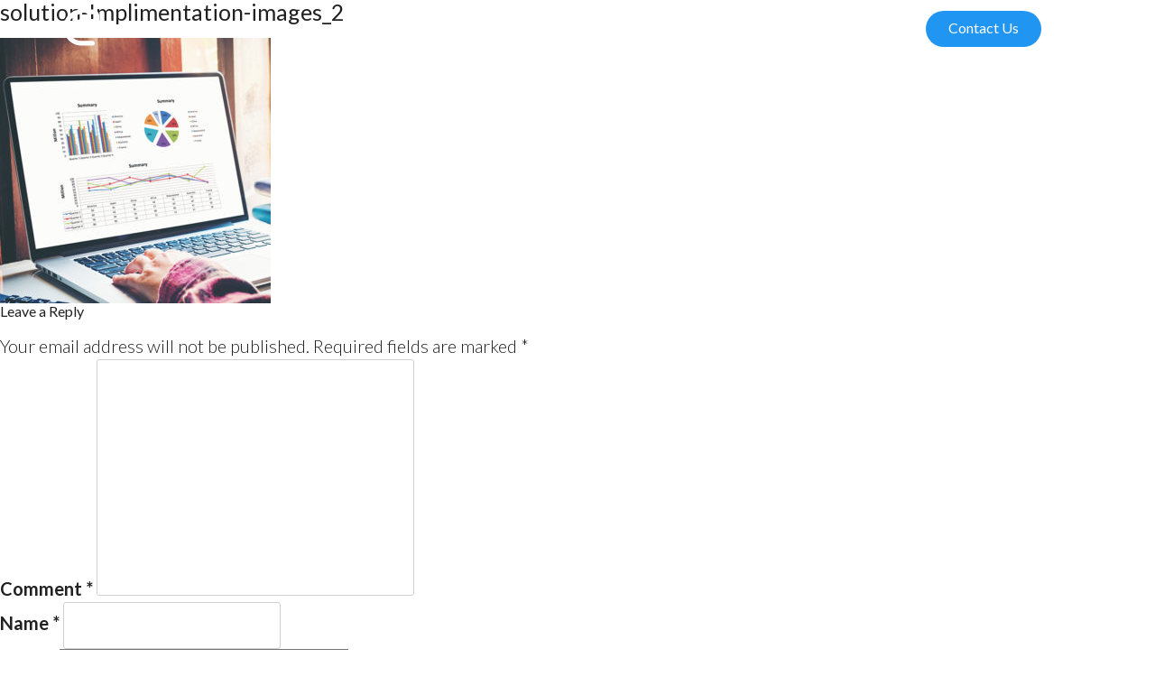

--- FILE ---
content_type: text/css
request_url: https://www.controlany.com/wp-content/plugins/custom-sitemap-template/css/sitemap.css?ver=6.3.7
body_size: 378
content:
#toggle-view {
	list-style: none;
	font-family: arial;
	margin: 0;
	padding: 5px 20px;
	clear: both;
}
#toggle-view h2 {
	border-bottom: 0;
	margin-top: 15px;
	margin-top: 30px;
	color: #000;
}
/*#toggle-view h2:hover {
	color: #ffc600;
}*/
#toggle-view li {
	margin: 0;
	border-bottom: 1px solid #ccc;
	position: relative;
	cursor: pointer;
	list-style-type: none;
	padding-left: 20px;
	color: #000;
	padding-bottom: 5px;
}
/*#toggle-view li:hover {
	color: #ffc600;
}
#toggle-view li:hover h2, #toggle-view li:hover span{
	color: #ffc600;
}*/
#toggle-view span {
	position: absolute;
	left: 0;
	top: -10px;
	color: #000;
	font-size: 28px;
	font-weight: bold;
}
#toggle-view span:hover {
	color: #FFA500;
}
#toggle-view .panel {
	margin: 5px 0;
	display: none;
}
#toggle-view .panel .sitemap{
	list-style: inside url("../images/list-style.png") disc;
	padding: 0;
	border: 0;
	color: #000;
}
#toggle-view .panel .sitemap:hover,
#toggle-view .panel .sitemap:hover a {
	color: #FFA500;
}
#toggle-view .panel .sitemap a{
	color: #000;
}
#toggle-view .panel .sitemap a:hover{
	color: #FFA500;
}
.sitemap-content{
	background: #eee;
	margin: 20px 0;
}
#toggle-view .panel .sitemap.sitemap_cols_1{
	width: 100%;
	display: inline-block;
}
#toggle-view .panel .sitemap.sitemap_cols_2{
	width: 48.5%;
	display: inline-block;
	margin: 0 1% 0 0;
}
#toggle-view .panel .sitemap.sitemap_cols_3{
	width: 31.5%;
	display: inline-block;
	margin: 0 1% 0 0;
}
#toggle-view .panel .sitemap.sitemap_cols_4{
	width: 23.5%;
	display: inline-block;
	margin: 0 1% 0 0;
}
#toggle-view .panel .sitemap.sitemap_cols_5{
	width: 18.5%;
	display: inline-block;
	margin: 0 1% 0 0;
}
@media only screen and (max-width: 767px){
	#toggle-view .panel ul{
		margin: 0;
	}
	#toggle-view .panel .sitemap.sitemap_cols_2{
		width: 100%;
		margin: 0;
	}
	#toggle-view .panel .sitemap.sitemap_cols_3{
		width: 100%;
		margin: 0;
	}
	#toggle-view .panel .sitemap.sitemap_cols_4{
		width: 100%;
		margin: 0;
	}
	#toggle-view .panel .sitemap.sitemap_cols_5{
		width: 100%;
		margin: 0;
	}
}



--- FILE ---
content_type: text/css
request_url: https://www.controlany.com/wp-content/themes/controlany/assets/css/all-slider2.css?ver=6.3.7
body_size: 7399
content:
/*-------------home-banner-slider-css-start--------------------*/
.home-banner-mobile-img { background: url(../images/home-banner-mobile-img.png) no-repeat left top; width: 684px; height: 607px; position: absolute; top: 160px; right: 0px; }
/*-------------home-banner-slider-css-end--------------------*/

/*-------------comfort-slider-css--------------------*/
.comfort-slider { width: 100%; display: inline-block;}
.slider-main { padding: 50px 0; }
.cascade-slider_container { position: relative; height: 550px; margin: 0 auto; }
.cascade-slider_item { position: absolute; top: 50%; left: 50%; transform: translateY(-50%) translateX(-50%) scale(0.3); transition: all 1s ease; opacity: 0; z-index: -1; }
.cascade-slider_item.prev { left: 15%; transform: translateY(-50%) translateX(-35%) scale(0.8); opacity: 0.7; z-index: 1; }
.cascade-slider_item.next { right: 19%; transform: translateY(-50%) translateX(15%) scale(0.8); opacity: 0.7; z-index: 1; }
.cascade-slider_item.now { top: 50%; left: 50%; transform: translateY(-50%) translateX(-50%) scale(1); opacity: 1; z-index: 5;}
.cascade-slider_item.now img { border: 10px solid #fff;cursor:pointer;}
.cascade-slider_item.now .slider-txt { width: 310px; font-size: 36px; color: #fafafc; font-family: 'Lato', sans-serif; font-weight: 700; line-height: 46px; padding-bottom: 25px; }
.cascade-slider_arrow { display: inline-block; position: absolute; top: 50%; cursor: pointer; z-index: 5; }
.cascade-slider_arrow-left { left: 0; }
.cascade-slider_arrow-right { right: 0; }
.cascade-slider_nav { position: absolute; bottom: -120px; width: 100%; text-align: center; z-index: 5; }
.cascade-slider_dot { display: inline-block; width: 1em; height: 1em; margin: 1em; background: #ddd; list-style: none; cursor: pointer; }
.cascade-slider_dot:hover { background: #555; }
.cascade-slider_dot.cur { background: #555; }
.slider-txt { width: 240px; display: block; position: absolute; bottom: 45px; left: 40px; font-size: 28px; color: #fafafc; font-family: 'Lato', sans-serif; font-weight: 700; line-height: 36px; padding-bottom: 25px; }
.slider-txt span { display: block; padding-bottom: 15px; }
.slider-txt span img { border: none !important; width: auto; height: auto; }
.slider-txt:after { border-bottom: 2px solid #fafafc; content: ''; position: absolute; bottom: 0px; display: block; width: 150px; left: 0; }
.cascade-slider_item.next .slider-txt { left: 265px; }
.slider-main { width: 100%; margin: 0 auto; padding: 50px 0; }
.mb-left { background: #2095f2; border-radius: 50%; width: 60px; height: 60px; text-align: center; position: absolute; left: 1%; top: 40%; cursor: pointer; z-index: 999; line-height: 60px; }
.mb-left:before { content: "\f104"; color: #fff; font: normal normal normal 14px/1 FontAwesome; font-size: 26px; display: block; line-height: 60px; margin-right: 4px; margin-top: -2px; }
.mb-right { background: #2095f2; border-radius: 50%; width: 60px; height: 60px; text-align: center; position: absolute; right: 3%; top: 40%; cursor: pointer; z-index: 999; line-height: 60px; }
.mb-right:before { content: "\f105"; color: #fff; font: normal normal normal 14px/1 FontAwesome; font-size: 26px; display: block; line-height: 60px; margin-right: 0px; margin-top: -2px; }
/*-------------comfort-slider-css-end-------------------*/

/*----Make Your Home-slider-css-start----*/
.comfortable-box { background: url(../images/comfortable-box-bg.png) top left repeat-x; height: 580px; display: block; position: relative; -webkit-box-shadow: inset 10px 61px 39px -61px rgba(0,0,0,0.75); -moz-box-shadow: inset 10px 61px 39px -61px rgba(0,0,0,0.75); box-shadow: inset 10px 61px 39px -61px rgba(0,0,0,0.75); margin-top:90px;}
.comfortable-box .heading1 *{
	width:360px;
	position: absolute;
    font-size: 36px;
    color: #fff !important;
    font-weight: 400;
    margin-top: 70px;
    left: 13px;}
/*-.comfortable-box h2 { font-size: 36px; color: #fff; font-weight: 300; padding: 50px 0 80px 0; line-height: 40px; position: absolute; left: 15px; top: 15px; }
.comfortable-box h2 span { color: #fff; font-weight: 400; display: block; }--*/
.comfortable-txt { display: block; float: right; text-align: left; margin-top: 200px; }
.comfortable-txt h2 { font-size: 36px; color: #fff; font-weight: 300; padding: 50px 0 80px 0; line-height: 40px; }
.comfortable-txt h2 span { color: #fff; font-weight: 400; display: block; }
.comfortable-txt h3 { color: #212121; font-weight:500; font-size:21px; padding-bottom: 30px; margin: 0px; margin-top: 35px;}
.comfortable-txt p { color: #212121; font-weight: 300; font-size: 20px; }
.comfortable-img { width: 100%; display: block; position: relative; height:580px;}
.comfortable-img img { height: 100%; border-bottom: 3px solid #2095f2; text-align: left; float: left; position: absolute; top: 0px; left: 0px; }
.carousel-fade .carousel-inner .item { transition: opacity 0.8s ease-in-out; opacity: 0; }
.carousel-fade .carousel-inner .item.active { transition: opacity 0.6s ease-in-out; opacity: 1; }
.comfortable-control { padding: 0px 10px; top: -44px; position: relative; }
.comfortable-control a { border: 2px solid #2095f2; border-radius: 50%; width: 40px; height: 40px; color: #2095f2; display: inline-block; font-size: 26px; line-height: 33px; margin-right: 10px; text-align: center; }
.comfortable-control a:hover { border: 2px solid #2095f2; }
.comfortable-control a:hover .fa-angle-right:before { color: #2095f2;}
.comfortable-control a:hover .fa-angle-left:before { color: #2095f2;}
.comfortable-control a:active { border: 2px solid #bcbcbd; }
.comfortable-control a:active .fa-angle-right:before { color: #bcbcbd;}
.comfortable-control a:active .fa-angle-left:before { color: #bcbcbd;}
.comfortable-control a.disabled .fa-angle-right:before { color: #bcbcbd !important;}

.w3-animate-opacity { -webkit-animation: opac 0.8s; animation: opac 0.8s; transition-duration: 3s; }
@-webkit-keyframes opac { from {
opacity:0
}
to { opacity: 1 }
}
@keyframes opac { from {
opacity:0
}
to { opacity: 1 }
}
.w3-animate-zoom { -webkit-animation: animatezoom 0.6s; animation: animatezoom 0.6s }
@-webkit-keyframes animatezoom { from {
-webkit-transform:scale(0)
}
to { -webkit-transform: scale(1) }
}
@keyframes animatezoom { from {
transform:scale(0)
}
to { transform: scale(1) }
}



/* home-banner-pulsh effect */
@-webkit-keyframes pulse { 0%, 8% {
-webkit-transform:scale(1);
opacity:0
}
15% {
-webkit-transform:scale(1.1);
opacity:1
}
30% {
-webkit-transform:scale(1.3);
opacity:1
}
100% {
opacity:0;
-webkit-transform:scale(2)
}
}
@keyframes pulse { 0%, 8% {
-webkit-transform:scale(1);
transform:scale(1);
opacity:0
}
15% {
-webkit-transform:scale(1.1);
transform:scale(1.1);
opacity:1
}
30% {
-webkit-transform:scale(1.3);
transform:scale(1.3);
opacity:1
}
100% {
opacity:0;
-webkit-transform:scale(2);
transform:scale(2)
}
}
@-webkit-keyframes pulse2 { 0%, 8% {
-webkit-transform:scale(1);
opacity:0
}
15% {
-webkit-transform:scale(1.1);
opacity:1
}
30% {
-webkit-transform:scale(1.3);
opacity:1
}
100% {
opacity:0;
-webkit-transform:scale(2)
}
}
@keyframes pulse2 { 0%, 8% {
-webkit-transform:scale(1);
transform:scale(1);
opacity:0
}
15% {
-webkit-transform:scale(1.1);
transform:scale(1.1);
opacity:1
}
30% {
-webkit-transform:scale(1.3);
transform:scale(1.3);
opacity:1
}
100% {
opacity:0;
-webkit-transform:scale(2);
transform:scale(2)
}
}
@-webkit-keyframes pulse3 { 0%, 8% {
-webkit-transform:scale(1);
opacity:0
}
15% {
-webkit-transform:scale(1.4);
opacity:1
}
30% {
-webkit-transform:scale(1.5);
opacity:1
}
100% {
opacity:0;
-webkit-transform:scale(2)
}
}
@keyframes pulse3 { 0%, 8% {
-webkit-transform:scale(1);
transform:scale(1);
opacity:0
}
15% {
-webkit-transform:scale(1.4);
transform:scale(1.4);
opacity:1
}
30% {
-webkit-transform:scale(1.5);
transform:scale(1.5);
opacity:1
}
100% {
opacity:0;
-webkit-transform:scale(2);
transform:scale(2)
}
}
}
/*----Make Your Home-slider-css-end----*/

/*----Home-banner-pulse-css-animation-start----*/
.home-banner-pulse { display: block; position: absolute; right: 30%; top: 30px; height: 500px; overflow: hidden; }
.home-banner-pulse.pulse_holder_hide .pulse_rays1, .home-banner-pulse.pulse_holder_hide .pulse_rays2, .home-banner-pulse.pulse_holder_hide .pulse_rays3, .home-banner-pulse.pulse_holder_hide .pulse_rays4 { -webkit-animation: none; animation: none }
.home-banner-pulse.pulse-box{overflow:inherit;}
.home-banner-pulse .pulse_rays1 { margin: 0 auto; border-radius: 50%; width: 600px; height: 600px; position: absolute; bottom: 0px; right: 0; border: 1px solid rgba(255, 255, 255, 0.25); opacity: .1; -webkit-animation: pulse 4s linear infinite; animation: pulse 4s linear infinite; left: 540px; }
.home-banner-pulse .pulse_rays2 { margin: 0 auto; border-radius: 50%; width: 400px; height: 400px; position: absolute; bottom: 0px; right: 0; border: 1px solid rgba(255, 255, 255, 0.25); opacity: .1; -webkit-animation: pulse 4s linear infinite; animation: pulse 4s linear infinite; left: 540px; }
.home-banner-pulse .pulse_rays3 { margin: 0 auto; border-radius: 50%; width: 200px; height: 200px; position: absolute; bottom: 0px; right: 0; border: 1px solid rgba(255, 255, 255, 0.25); opacity: .1; -webkit-animation: pulse 4s linear infinite; animation: pulse 4s linear infinite; left: 540px; }
.home-banner-pulse .pulse_rays4 { margin: 0 auto; border-radius: 50%; width: 100px; height: 100px; position: absolute; top: 0px; right: 0; border: 1px solid rgba(255, 255, 255, 0.25); opacity: .1; -webkit-animation: pulse 4s linear infinite; animation: pulse 4s linear infinite; left: 540px; }


.solution-banner-pulse{overflow:inherit !important;}
.solution-banner-pulse .pulse_rays1 { margin: 0 auto; border-radius: 50%; width: 600px; height: 600px; position: absolute; bottom: 0px; right: 0; border: 1px solid rgba(255, 255, 255, 0.25); opacity: .1; -webkit-animation: pulse 4s linear infinite; animation: pulse 4s linear infinite; left:0; }
.solution-banner-pulse .pulse_rays2 { margin: 0 auto; border-radius: 50%; width: 400px; height: 400px; position: absolute; bottom: 0px; right: 0; border: 1px solid rgba(255, 255, 255, 0.25); opacity: .1; -webkit-animation: pulse 4s linear infinite; animation: pulse 4s linear infinite; left: 0; }
.solution-banner-pulse .pulse_rays3 { margin: 0 auto; border-radius: 50%; width: 200px; height: 200px; position: absolute; bottom: 0px; right: 0; border: 1px solid rgba(255, 255, 255, 0.25); opacity: .1; -webkit-animation: pulse 4s linear infinite; animation: pulse 4s linear infinite; left: 0; }
.solution-banner-pulse .pulse_rays4 { margin: 0 auto; border-radius: 50%; width: 100px; height: 100px; position: absolute; top: 0px; right: 0; border: 1px solid rgba(255, 255, 255, 0.25); opacity: .1; -webkit-animation: pulse 4s linear infinite; animation: pulse 4s linear infinite; left: 0; }


.energy-monitoring .pulse_rays1 { margin: 0 auto; border-radius: 50%; width: 600px; height: 600px; position: absolute; bottom: 0px; right: 0; border: 1px solid rgba(255, 255, 255, 0.25); opacity: .1; -webkit-animation: pulse 4s linear infinite; animation: pulse 4s linear infinite; left:-360px; }
.energy-monitoring .pulse_rays2 { margin: 0 auto; border-radius: 50%; width: 400px; height: 400px; position: absolute; bottom: 0px; right: 0; border: 1px solid rgba(255, 255, 255, 0.25); opacity: .1; -webkit-animation: pulse 4s linear infinite; animation: pulse 4s linear infinite; left: -360px; }
.energy-monitoring .pulse_rays3 { margin: 0 auto; border-radius: 50%; width: 200px; height: 200px; position: absolute; bottom: 0px; right: 0; border: 1px solid rgba(255, 255, 255, 0.25); opacity: .1; -webkit-animation: pulse 4s linear infinite; animation: pulse 4s linear infinite; left:-360px; }
.energy-monitoring .pulse_rays4 { margin: 0 auto; border-radius: 50%; width: 100px; height: 100px; position: absolute; top: 0px; right: 0; border: 1px solid rgba(255, 255, 255, 0.25); opacity: .1; -webkit-animation: pulse 4s linear infinite; animation: pulse 4s linear infinite; left: -360px; }

.comfort-convenience .pulse_rays1 { margin: 0 auto; border-radius: 50%; width: 600px; height: 600px; position: absolute; bottom: 0px; right: 0; border: 1px solid rgba(255, 255, 255, 0.25); opacity: .1; -webkit-animation: pulse 4s linear infinite; animation: pulse 4s linear infinite; left:660px; }
.comfort-convenience .pulse_rays2 { margin: 0 auto; border-radius: 50%; width: 400px; height: 400px; position: absolute; bottom: 0px; right: 0; border: 1px solid rgba(255, 255, 255, 0.25); opacity: .1; -webkit-animation: pulse 4s linear infinite; animation: pulse 4s linear infinite; left: 660px; }
.comfort-convenience .pulse_rays3 { margin: 0 auto; border-radius: 50%; width: 200px; height: 200px; position: absolute; bottom: 0px; right: 0; border: 1px solid rgba(255, 255, 255, 0.25); opacity: .1; -webkit-animation: pulse 4s linear infinite; animation: pulse 4s linear infinite; left:660px; }
.comfort-convenience .pulse_rays4 { margin: 0 auto; border-radius: 50%; width: 100px; height: 100px; position: absolute; top: 0px; right: 0; border: 1px solid rgba(255, 255, 255, 0.25); opacity: .1; -webkit-animation: pulse 4s linear infinite; animation: pulse 4s linear infinite; left: 660px; }


.product-hub-banner .pulse_holder .pulse_rays1 { margin: 0 auto; border-radius: 50%; width: 250px; height: 250px; position: absolute; top: 285px; right: 0; border: 1px solid rgba(144,202,248,1); opacity: .1; -webkit-animation: pulse 4s linear infinite; animation: pulse 4s linear infinite; left: 410px; }
.product-hub-banner .pulse_holder .pulse_rays2 { margin: 0 auto; border-radius: 50%; width: 330px; height: 330px; position: absolute; top: 240px; right: 0; /*background-color: rgba(255,255,255,.03);*/ border: 1px solid rgba(144,202,248,.6); opacity: .1; -webkit-animation: pulse2 4s linear infinite; animation: pulse2 4s linear infinite; left: 410px; }
.product-hub-banner .pulse_holder .pulse_rays3 { margin: 0 auto; border-radius: 50%; width: 400px; height: 400px; position: absolute; top: 200px; right: 0; /*background-color: rgba(255,255,255,.03);*/ border: 1px solid rgba(144,202,248,.5); opacity: .1; -webkit-animation: pulse3 4s linear infinite; animation: pulse3 4s linear infinite; left: 410px; }



.pulse-box { background: rgba(221, 221, 221, 0.17); width: 1200px; height: 770px; position: absolute; overflow: hidden; right: 0%; top: 0%; margin-top: 0px; }
.inner-banner-box { height: 462px; /*background: rgba(221, 221, 221, 0.17);*/
    width: 1200px;
    position: absolute;
    overflow: hidden;
    right:10%;
    top: 0%;
    margin-top: 0px;}
.banner-txt.banner-txt-new { padding: 0px 0 70px 0 !important; }
.banner-txt.banner-txt-new h1 { padding-top: 150px; }
/*-.banner-txt.banner-txt-new h3 { padding-top: 150px; }-*/
.inner-page-tab ul.nav-tabs li { position: relative; z-index: 999; }
/*----Home-banner-pulse-css-animation-end----*/


/*----Client-logo-slider-css-start----*/
.clearout { height: 20px; clear: both; }
#flexiselDemo1, #flexiselDemo2, #flexiselDemo3 { display: none; }
.nbs-flexisel-container { position: relative; max-width: 100%; }
.nbs-flexisel-ul { position: relative; width: 99999px; margin: 0px; padding: 0px; list-style-type: none; text-align: center; }
.nbs-flexisel-inner { position: relative; overflow: hidden; float: left; width: 100%; }
.nbs-flexisel-item { float: left; margin: 0px; padding: 0px; cursor: pointer; position: relative; line-height: 0px;cursor:default;}
.nbs-flexisel-item a { cursor:default;}
.nbs-flexisel-item img { max-width: 100%; cursor: pointer; position: relative; margin-top: 10px; margin-bottom: 10px; cursor:default;}
/*** Navigation ***/

.nbs-flexisel-nav-left, .nbs-flexisel-nav-right { padding: 5px 10px; border-radius: 15px; -moz-border-radius: 15px; -webkit-border-radius: 15px; position: absolute; cursor: pointer; z-index: 4; top: 40%; background:#2095f2; color: #fff; display: none; }
.nbs-flexisel-nav-left { left: 10px; }
.nbs-flexisel-nav-left:before { content: "<" }
.nbs-flexisel-nav-left.disabled { opacity: 0.4; }
.nbs-flexisel-nav-right { right: 5px; }
.nbs-flexisel-nav-right:before { content: ">" }
.nbs-flexisel-nav-right.disabled { opacity: 0.4; }
/*----Client-logo-slider-css-end----*/



/*-------IOT--animation-css-start---*/
.live-consumption { margin-top: 0px; }
@keyframes dropHeader { 0% {
 transform: translateY(-100%);
opacity:0;
}
 100% {
 transform: translateY(0);
}
}
.dottet-line { position: relative; display: block; width: 420px; height: 213px; margin: 0 auto; margin-top: 160px; padding: 0 50px; }
.dottet-line .dottet-line-animation { background: url(../images/dottet-line.png) top center no-repeat; width: 420px; height: 213px; animation-name: dropHeader; animation-iteration-count: 1; animation-timing-function: ease-out; animation-duration: 0.6s; position: absolute; left: 0px; top: 0px; }
.dottet-line .ac-box { left: -13%; width: 145px; text-align: center; top: 60%; position: absolute; animation-name: dropHeader; animation-iteration-count: 1; animation-timing-function: ease-out; animation-duration: 1s; opacity: 1; z-index: 9999; }
.dottet-line .ac-box .ac-img { width: 115px; height: 115px; display: block; border-radius: 50%; text-align: center; overflow: hidden; background: #08c5ff; margin: 0 auto; }
.dottet-line .ac-box .ac-img img { width: auto; height: 100%; }
.dottet-line .ac-box p { font-size: 18px; color: #212121; text-align: center; line-height: 18px; margin-top: 10px; }
.dottet-line .ac-box p span { color: #a8a8a8; font-size: 14px; }
.dottet-line .hu-box { background: url(../images/circul-img.png) top left no-repeat; display: block; width: 120px; height: 120px; top: -55px; left: 35%; text-align: center; position: absolute; padding: 35px 0; animation-name: dropHeader; animation-iteration-count: 1; animation-timing-function: ease-out; animation-duration: 0.8s; opacity: 1; }
.dottet-line .hu-box span { color: #212121; font-size: 20px; width: 80px; display: block; line-height: 25px; color: #000; text-align: center; margin: 0 auto; }
.dottet-line .jj-box { left: 81%; width: 145px; text-align: center; top: 60%; position: absolute; animation-name: dropHeader; animation-iteration-count: 1; animation-timing-function: ease-out; animation-duration: 1s; opacity: 1; z-index: 9999; }
.dottet-line .jj-box .boy-img { width: 115px; height: 115px; display: block; border-radius: 50%; text-align: center; overflow: hidden; background: #08c5ff; margin: 0 auto; }
.dottet-line .jj-box .boy-img img { width: auto; height: 100%; }
.dottet-line .jj-box p { font-size: 18px; color: #212121; text-align: center; line-height: 18px; margin-top: 10px; }
.dottet-line .jj-box p span { color: #a8a8a8; font-size: 14px; }
.hu-info { width: 280px; background: #fff; border-radius: 25px; padding: 10px 30px; box-shadow: 0px 7px 9px 0px rgba(0, 0, 0, 0.29); position: absolute; left: -22%; top: -73%; border: 1px solid rgba(230, 230, 230, 0.0); animation-name: dropHeader; animation-iteration-count: 1; animation-timing-function: ease-out; animation-duration: 0.6s; opacity: 1; }
.hu-info:after { border-top: 50px solid #ffffff; border-left: 70px solid transparent; /* border-right: 0px solid rgba(115, 52, 52, 0.94); */ bottom: -26px; content: ""; position: absolute; right: -1px; margin-left: 0px; width: 0; height: 0; box-shadow: 3px 0px 0px 0px rgba(221, 221, 221, 0.59); }
.hu-info p { font-size: 20px; color: #212121; text-align: center; line-height: 18px; font-weight: 300; line-height: 30px; text-align: left; }
.hu-info p span { font-size: 20px; font-weight: 400; display: block; }
/*-------IOT--animation-css-end---*/


/*-------------------------Core-fact-slider-css-start-----------------------*/
.core-slider { display: block; }
.u-hidden { display: none; }
.homepage-hero { position: relative; margin: 0 auto; width: 960px; }
.homepage-hero__halo { position: absolute; top: 0; left: 50%; margin-left: -432px; height: 170px; width: 864px; z-index: 1; display: block; overflow: hidden; display: none; }
.homepage-hero__blue { display: none; }
.homepage-hero__scroll { position: absolute; bottom: 250px; left: 50%; -webkit-transform: translate(-50%, 0); -ms-transform: translate(-50%, 0); transform: translate(-50%, 0); display: block }
.homepage-features { }
.homepage-features__wrapper { width: 960px; position: relative; margin: 0 auto; }
.homepage-features__background { position: absolute; top: 5px; right: 49%; height: 562px; width: 88%; opacity: 0; -webkit-transform: translate3d(-240px, 0, 0); transform: translate3d(-240px, 0, 0); -webkit-transition: opacity 2s cubic-bezier(0.19, 1, 0.22, 1), -webkit-transform 3s cubic-bezier(0.19, 1, 0.22, 1); transition: opacity 2s cubic-bezier(0.19, 1, 0.22, 1), transform 3s cubic-bezier(0.19, 1, 0.22, 1); }
.homepage-features__background.animate-scroll { opacity: 1; -webkit-transform: translate3d(14px, 0, 0); transform: translate3d(14px, 0, 0) }
.homepage-features__preview { position: absolute; top: 10px; left: 150px; }
.homepage-features__preview.animate-scroll { -webkit-transform: translate3d(0, 0, 0); transform: translate3d(0, 0, 0) }
.homepage-features__content { margin-left: 70%; position: relative; width: 30%; }
.homepage-features__content h2 { font-size:36px; color: #212121; font-weight:400; padding: 0px 0 30px 0; position: relative;}
.homepage-features__content h2:before { border-bottom: 2px solid #2095f2; content: ''; position: absolute; bottom: 10px; display: block; width: 35px; left: 0; }
.homepage-features__content h2 strong { font-size: 30px; color: #212121; padding: 0px 0 30px 0; font-weight:400;}
.homepage-features__content h2 .splited-line { font-size: 30px; color: #212121; font-weight:400; padding: 0; }
.homepage-features__content p { color: #212121; font-weight: 300; font-size: 20px; line-height: 30px; }
.homepage-features .carousel-background { position: absolute; top: 5px; left: 0px; height: 567px; position: relative; overflow: hidden; }
.homepage-features .carousel-background__canister { height: 567px; width: 640px; -webkit-transform: translate3d(320px, 0, 0); transform: translate3d(320px, 0, 0) }
.homepage-features .carousel-background__item { height: 567px; width: 320px; position: relative; display: block; float: right; opacity: 0.8; -webkit-filter: blur(2px); filter: blur(2px); -webkit-transform: scale(0.9, 0.9); -ms-transform: scale(0.9, 0.9); transform: scale(0.9, 0.9) }
.homepage-features .carousel-background__item::before { position: absolute; top: 0; left: 0; height: 100%; width: 100%; display: block; content: ''; background-color: #0f78ff; opacity: 0.88; mix-blend-mode: screen; z-index: 1; box-shadow: 1px 6px 20px 2px rgba(0, 0, 0, 0.16); }
.homepage-features .carousel-background__item:nth-child(2) { opacity: 0.8; }
.homepage-features .carousel-preview { margin-top: 0px; margin-left: 160px; height: 567px; width: 320px; position: relative; overflow: hidden; box-shadow: 1px 6px 20px 2px rgba(0, 0, 0, 0.16); background: #fff; z-index: 9999; }
.homepage-features .carousel-preview__canister { height: 567px; width: 960px; -webkit-transform: translate3d(-640px, 0, 0); transform: translate3d(-640px, 0, 0); }
.homepage-features .carousel-preview img { display: block; float: right; }
.homepage-features .carousel-bullets { position: absolute; top: 378px; left: 116px }
.homepage-features .carousel-bullets::after { clear: both; content: ''; display: table }
.homepage-features .carousel-bullets i { margin-right: 12px; margin-left: 12px; height: 4px; width: 4px; display: block; float: left; background: #fff; border-radius: 4px }
.homepage-features .carousel-content { position: absolute; top: 100px; left: 0px; width: 310px; }
.homepage-features .carousel-content p { opacity: 0; -webkit-transform: translate3d(-40px, 0, 0); transform: translate3d(-40px, 0, 0); -webkit-transition: opacity 1.5s 0.2s cubic-bezier(0.19, 1, 0.22, 1), -webkit-transform 1.5s 0.2s cubic-bezier(0.19, 1, 0.22, 1); transition: opacity 1.5s 0.2s cubic-bezier(0.19, 1, 0.22, 1), transform 1.5s 0.2s cubic-bezier(0.19, 1, 0.22, 1); color: #212121; font-weight: 300; font-size: 20px; line-height: 30px; height: 115px; overflow: hidden; }
.homepage-features .carousel-content.show p { opacity: 1; -webkit-transform: translate3d(0, 0, 0); transform: translate3d(0, 0, 0) }
.homepage-features .carousel-content.show.hide p { opacity: 0; -webkit-transform: translate3d(40px, 0, 0); transform: translate3d(40px, 0, 0) }
.homepage-features .carousel-content.no-transition p { -webkit-transition: none !important; transition: none !important }
.homepage-features .carousel-content h2 { opacity: 0; -webkit-transform: translate3d(-40px, 0, 0); transform: translate3d(-40px, 0, 0); -webkit-transition: opacity 1.5s 0.2s cubic-bezier(0.19, 1, 0.22, 1), -webkit-transform 1.5s 0.2s cubic-bezier(0.19, 1, 0.22, 1); transition: opacity 1.5s 0.2s cubic-bezier(0.19, 1, 0.22, 1), transform 1.5s 0.2s cubic-bezier(0.19, 1, 0.22, 1); }
.homepage-features .carousel-content.show h2 { opacity: 1; -webkit-transform: translate3d(0, 0, 0); transform: translate3d(0, 0, 0) }
.homepage-features .carousel-content.show.hide h2 { opacity: 0; -webkit-transform: translate3d(40px, 0, 0); transform: translate3d(40px, 0, 0) }
.homepage-features .carousel-content.no-transition h2 { -webkit-transition: none !important; transition: none !important }
.homepage-features .carousel-controls { position: absolute; top: 400px; left: 0px; width: 310px; height: 100px; opacity: 0; z-index: 9999; }
.homepage-features .carousel-controls.animate-scroll { opacity: 1 }
.homepage-features .carousel-controls button { border: 2px solid #2095f2; border-radius: 50%; width: 40px; min-height: 40px; line-height: 40px; color: #2095f2; font-size: 24px; margin-right: 10px; text-align: center; background: rgba(221, 221, 221, 0); }
.homepage-features .carousel-controls button span { color: #2095f2; }
/*.homepage-features .carousel-controls button  i { margin-top:-2px;display:block;color: #2095f2;}--*/
.homepage-features .carousel-controls button:hover { border:2px solid #2095f2;}
.homepage-features .carousel-controls button:hover i { color: #2095f2;}
.homepage-features .carousel-controls button:active { border: 2px solid #bcbcbd;}
.homepage-features .carousel-controls button:active i { color:#bcbcbd;}
.homepage-features .carousel-controls button i {color: #2095f2;display: block;height: 25px;text-align: center;width: 25px;}
.homepage-features .carousel-controls button.disabled {border:2px solid #bcbcbd;pointer-events:none;color:#bcbcbd;}
/*-------------------------Core-fact-slider-css-end-----------------------*/

/*-------------------------IOT-smart-device-connectivity-slider-css-start----------------------*/
.some-core-facts-slide { width: 100%; display: block; background: url(../images/some-core-facts-slider.png) top center no-repeat; margin-top:0px; overflow: hidden; background-size: cover; }
.some-core-facts-slider { width: 100%; display: inline-block; float: left; background-image: none !important; }
.core-facts-slider-cnt-rt { height: 728px; display: block; }
.core-facts-slider-cnt-rt img { width: 319px; height: 567px; margin-top: 100px; float: left; }
.yb-back { background: url(../images/yg-back.png) top right no-repeat; height: 768px; display: block; }
/*-------------------------IOT-smart-device-connectivity-slider-css-end----------------------*/

/*-------------------------IOT-tree-animation-css-start----------------------*/
.more-than-app-img { background: url(../images/tree-back.png) top center no-repeat; width: 1210px; height: 780px; display: block; margin: 0 auto; }
.tree-ani-box { width: 1140px; margin: 0 auto; display: block; position: relative; }
@keyframes dropHeader { 0% {
 transform: translateY(-50%);
opacity:0;
}
 100% {
 transform: translateX(0);
}
}
.tree-ani-box span { animation-name: dropHeader; animation-iteration-count: 1; animation-timing-function: ease-out; animation-duration: 0.6s; position: absolute; }
.tree-ani-box span:nth-child(1) { top: 153px; left: 250px; }
.tree-ani-box span:nth-child(2) { top: 50px; left: 403px; }
.tree-ani-box span:nth-child(3) { top: 116px; left: 494px; }
.tree-ani-box span:nth-child(4) { top: 193px; left: 397px; }
.tree-ani-box span:nth-child(5) { top: 243px; left: 512px; }
.tree-ani-box span:nth-child(6) { top: 148px; left: 581px; }
.tree-ani-box span:nth-child(7) { top: 50px; left: 667px; }
.tree-ani-box span:nth-child(8) { top: 272px; left: 623px; }
.tree-ani-box span:nth-child(9) { top: 410px; left: 567px }
.tree-ani-box span:nth-child(10) { top: 259px; left: 717px; }
.tree-ani-box span:nth-child(11) { top: 197px; left: 785px; }
.tree-ani-box span:nth-child(12) { top: 375px; left: 790px; }
.tree-ani-box span:nth-child(13) { top: 469px; left: 907px; }
.tree-ani-box span:nth-child(14) { top: 294px; left: 940px; }
.tree-ani-box span:nth-child(15) { top: 158px; left: 986px; }
.tree-ani-box span:nth-child(16) { top: 228px; left: 1077px; }
.tree-ani-box span:nth-child(17) { top: 348px; left: 1124px; }
/*-------------------------IOT-tree-animation-css-start----------------------*/

/* alert slider */
.clear { clear: both; }
.alert-carousel { float: left; width: 100%; height: 667px; overflow: hidden; position: relative; }
.alert-carousel .carousel { height: 670px; overflow: hidden; }
.alert-carousel .carousel-inner { border: solid 0px #dddddd; }
.alert-carousel .carousel .item, .alert-carousel .carousel .item.active, .alert-carousel .carousel .carousel-inner { height: 100%; }
.alert-carousel .carousel .fill { width: 100%; height: 100%; background-position: center; background-size: cover; position: relative; }
.alert-carousel .carousel-control { background: none; width: inherit; opacity: 1; }
.alert-carousel .carousel-control .icon-prev { background: url(../images/banner-lft-arrow.png) no-repeat left top; width: 30px; height: 60px; margin-left: 1px; }
.alert-carousel .carousel-control .icon-prev:before { content: ""; }
.alert-carousel .carousel-control .icon-next { background: url(../images/banner-rgt-arrow.png) no-repeat left top; width: 30px; height: 60px; margin-right: 1px; }
.alert-carousel .carousel-control .icon-next:before { content: ""; }
.alert-carousel .banner-add { border: solid 1px #dddddd; }
.alert-carousel .carousel-caption { left: 0; right: 0; top: 0; padding: 0; }
.alert-carousel .container { position: relative; }
.alert-carousel .arrow-left, .alert-carousel .arrow-right { position: absolute; top: -136px; z-index: 999; left: 90px; }
.alert-carousel .arrow-right { left: 140px; }
.alert-sec { width: 100%; float: left; position: relative; height: 100%; overflow: hidden; }
.alert-sec:before { content: ""; background: rgba(0,0,0,0.3); width: 50%; height: 100%; position: absolute; left: 0; top: 0; z-index: 1; }
.alert-txt { position: absolute; top: 90px; left: 20px; right: 0; margin: 0 auto; content: ""; width: 430px; z-index: 99; }
.alert-txt h2 { font-size: 48px; color: #FFF; line-height: 50px }
.alert-txt h2::before { border-bottom: 2px solid #feea3b; width: 90px; bottom: 0; }
.alert-mobile { position: relative; width: 402px; height: 599px; display: block; }
/*.alert-mobile > img { position: absolute; left: 150px; right: 0; top: 70px; width: 402px; height: 599px; display: block; z-index: 999; }*/
.carousel-fade .carousel-inner .item { opacity: 0; -webkit-transition-property: opacity; -moz-transition-property: opacity; -o-transition-property: opacity; transition-property: opacity; }
.carousel-fade .carousel-inner .active { opacity: 1; transition: all 10s ease; }
.carousel-fade .carousel-inner .active.left, .carousel-fade .carousel-inner .active.right { left: 0; opacity: 0; z-index: 1; }
.carousel-fade .carousel-inner .next.left, .carousel-fade .carousel-inner .prev.right { opacity: 1; }
.carousel-fade .carousel-control { z-index: 2; }
/*-----------------------------house-Security-animation-css-start-----*/
.security-sec { display: block; background: none; }
/*-------------------------IOT-tree-animation-css-start----------------------*/
.house-protect { width: 100%; height: 473px; display: block; margin: 0px 0 8px 0; }
.cctv-info { width: 370px; background: #fff; padding: 0px; box-shadow: 0px 7px 9px 0px rgba(0, 0, 0, 0.29); display: block; float: left; margin-top: 120px; margin-right: 20px; }
.cctv-info .time-box { width: 25%; float: left; padding: 10px; border-right: 1px solid #a8a8a8; font-size: 20px; color: #212121; font-family: 'Lato', sans-serif; font-weight: 700; line-height: 28px; padding: 20px; }
.cctv-info .time-box:after { content: ''; background: #ddd; border-radius: 50%; }
.cctv-info .time-box span { font-size: 14px; display: block; }
.cctv-info .cctv-desc { float: left; width: 75%; font-size: 20px; color: #212121; font-family: 'Lato', sans-serif; font-weight: 700; line-height: 28px; padding: 20px 10px 20px 20px; }
.cctv-info .cctv-desc span { font-family: 'Lato', sans-serif; font-weight: 400; }
.house-protect-ani { position: relative; float: right; background: url(../images/house-protect-img.png) top right no-repeat; height: 473px; width: 719px; margin-top: -155px; }
@keyframes dropHeader { 0% {
 transform: translateY(-50%);
opacity:0;
}
 100% {
 transform: translateX(0);
}
}
.house-protect-ani span { animation-name: dropHeader; animation-iteration-count: 1; animation-timing-function: ease-out; animation-duration: 0.6s; position: absolute; cursor:pointer;}
.house-protect-ani span:nth-child(1) { top: 210px; left: 21px; animation-duration: 0.8s;}
.house-protect-ani span:nth-child(2) { top: 240px; left: 155px; animation-duration: 1.6s; }
.house-protect-ani span:nth-child(3) { top: 84px; left: 497px; animation-duration: 2.4s; }
.house-protect-ani span:nth-child(4) { top: 324px; left: 645px; animation-duration: 3.2s; }
.notify-ani {
  margin:100px;
  display: block;
  width: 22px;
  height: 22px;
  border-radius: 50%;
  background: #cca92c;
  cursor: pointer;
  box-shadow: 0 0 0 rgba(204,169,44, 0.4);
  animation: pulse 2s infinite;
}
.notify-ani:hover {
  animation: none;
}

@-webkit-keyframes pulse {
  0% {
    -webkit-box-shadow: 0 0 0 0 rgba(204,169,44, 0.4);
  }
  70% {
      -webkit-box-shadow: 0 0 0 10px rgba(204,169,44, 0);
  }
  100% {
      -webkit-box-shadow: 0 0 0 0 rgba(204,169,44, 0);
  }
}
@keyframes pulse {
  0% {
    -moz-box-shadow: 0 0 0 0 rgba(204,169,44, 0.4);
    box-shadow: 0 0 0 0 rgba(204,169,44, 0.4);
  }
  70% {
      -moz-box-shadow: 0 0 0 10px rgba(204,169,44, 0);
      box-shadow: 0 0 0 10px rgba(204,169,44, 0);
  }
  100% {
      -moz-box-shadow: 0 0 0 0 rgba(204,169,44, 0);
      box-shadow: 0 0 0 0 rgba(204,169,44, 0);
  }
}

@-webkit-keyframes pulse {
  0% {
    -webkit-box-shadow: 0 0 0 0 rgba(204,169,44, 0.4);
  }
  70% {
      -webkit-box-shadow: 0 0 0 10px rgba(204,169,44, 0);
  }
  100% {
      -webkit-box-shadow: 0 0 0 0 rgba(204,169,44, 0);
  }
}
@keyframes pulse {
  0% {
    -moz-box-shadow: 0 0 0 0 rgba(204,169,44, 0.4);
    box-shadow: 0 0 0 0 rgba(204,169,44, 0.4);
  }
  70% {
      -moz-box-shadow: 0 0 0 10px rgba(204,169,44, 0);
      box-shadow: 0 0 0 10px rgba(204,169,44, 0);
  }
  100% {
      -moz-box-shadow: 0 0 0 0 rgba(204,169,44, 0);
      box-shadow: 0 0 0 0 rgba(204,169,44, 0);
  }
}
/*-------------------------IOT-tree-animation-css-end----------------------*/




/*-------------------------Infra-animation-css-start----------------------*/
.map-line-ani { margin-top: 50px; }
@keyframes dropHeader { 0% {
 transform: translateY(-100%);
opacity:0;
}
 100% {
 transform: translateY(0);
}
}
.map-line { position: relative; display: block; width: 650px; height: 400px; margin: 0 auto; margin-top: 110px; padding: 0 50px; }
.map-line span { left: -13%; width: 145px; text-align: center; top: 60%; position: absolute; animation-name: dropHeader; animation-iteration-count: 1; animation-timing-function: ease-out; animation-duration: 1s; opacity: 1; z-index: 999; }
.map-line span p img { margin-right: 5px; margin-top: -5px; }
.map-line span:nth-child(1) { top: 250px; left: 21px; animation-duration: 0.8s; }
.map-line span:nth-child(2) { top: 150px; left: 155px; animation-duration: 1.6s; }
.map-line span:nth-child(3) { top: 180px; left: 297px; animation-duration: 2.4s; }
.map-line span:nth-child(4) { width: 280px; background: #fff; border-radius: 8px; padding: 20px; box-shadow: 0px 7px 9px 0px rgba(0, 0, 0, 0.29); position: absolute; left: 175px; top: 35px; border: 1px solid rgba(230, 230, 230, 0.0); animation-name: dropHeader; animation-iteration-count: 1; animation-timing-function: ease-out; animation-duration: 2s; opacity: 1; }
.map-line span:nth-child(4):after { width: 0; height: 0; border-left: 10px solid transparent; border-right: 10px solid transparent; border-top: 15px solid #fff; content: ""; bottom: -16px; position: absolute; left: 40px }
.map-line span:nth-child(4) p { font-size: 18px; color: #212121; text-align: center; line-height: 24px; font-weight: 400; text-align: left; }
.map-line span:nth-child(4) p em { font-size: 18px; display: block; font-style: normal; font-weight: 300; }
.map-line span:nth-child(5) { width: 280px; background: #fff; border-radius: 8px; padding: 20px; box-shadow: 0px 7px 9px 0px rgba(0, 0, 0, 0.29); position: absolute; left: -130px; top: 125px; border: 1px solid rgba(230, 230, 230, 0.0); animation-name: dropHeader; animation-iteration-count: 1; animation-timing-function: ease-out; animation-duration: 2s; opacity: 1; }
.map-line span:nth-child(5):after { width: 0; height: 0; border-left: 10px solid transparent; border-right: 10px solid transparent; border-top: 15px solid #fff; content: ""; bottom: -16px; position: absolute; right: 40px; }
.map-line span:nth-child(5) p { font-size: 20px; color: #212121; text-align: center; line-height: 18px; font-weight: 400; line-height: 30px; text-align: left; }
.map-line span:nth-child(5) p em { font-size: 20px; display: block; font-style: normal; font-weight: 300; }
/*-------------------------Infra-animation-css-end----------------------*/


/*-------------------------Comfort-Convenience-animation-css-end----------------------*/
.comfort-ani { display: block; margin: 0px; padding: 0px; height: 350px; clear: both; width: 100%; }
@keyframes dropHeader { 0% {
 transform: translateY(-100%);
opacity:0;
}
 100% {
 transform: translateY(0);
}
}
.comfort-ani .comfort-pro { position: relative; display: block; margin: 0 auto; }
.comfort-ani .comfort-pro h3 { font-size: 24px; color: #212121; text-align: center; line-height: 24px; font-weight: 300; }
.comfort-pro span { left:0px; width: 145px; text-align: center; top: 190px; position: absolute; animation-name: dropHeader; animation-iteration-count: 1; animation-timing-function: ease-out; animation-duration: 1s; opacity: 1; z-index: 9999; }
.comfort-pro span:nth-child(1) { top: 250px; left: 0px; animation-duration: 0.8s; }
.comfort-pro span:nth-child(2) { width: 280px; background: #fff; border-radius: 25px; padding: 20px; box-shadow: 0px 7px 9px 0px rgba(0, 0, 0, 0.29); position: absolute; left: 50px; top: 55px; border: 1px solid rgba(230, 230, 230, 0.0); animation-name: dropHeader; animation-iteration-count: 1; animation-timing-function: ease-out; animation-duration: 2s; opacity: 1; }
.comfort-pro span:nth-child(2):after { border-top: 50px solid #ffffff; border-right: 70px solid transparent; /* border-right: 0px solid rgba(115, 52, 52, 0.94); */ bottom: -26px; content: ""; position: absolute; left: -1px; margin-left: 0px; width: 0; height: 0; box-shadow: -2px 0px 0px 0px rgba(221, 221, 221, 0.59); }
.comfort-pro span:nth-child(2) p { font-size: 18px; color: #212121; line-height: 24px; font-weight: 400; text-align: left; }
.comfort-pro span:nth-child(2) p em { font-size: 18px; display: block; font-style: normal; font-weight: 300; }
/*-------------------------Comfort-Convenience-animation-css-end----------------------*/


/*-------------------------iot-pop-with-slider-animation-css-start----------------------*/
.iot-building-automation { background: #2095f2; height:828px; display: block; width: 100%; padding: 0px 0; position: relative; }
.building-automation { background: url(../images/building-automation.png) top left no-repeat; width: 635px; height: 542px; display: block; position: absolute; left: -350px; top:0px; background-size: 100%; }
.iot-home-automation { background: url(../images/home-automation.png) top left no-repeat; width: 635px; height: 351px; display: block; position: absolute; left: -200px; top: 210px; background-size: 100%; }
.iot-hotel-automation { background: url(../images/hotel-automation.png) top left no-repeat; width: 635px; height: 351px; display: block; position: absolute; left: -240px; top: 90px; background-size: 100%; }
.iot-street-light-automation { background: url(../images/street-light-automation.png) top left no-repeat; width: 635px; height: 351px; display: block; position: absolute; left: -230px; top: 90px; background-size: 100%; }
.building-list { display: block; margin-top: 0px; }
.building-list ul { margin: 0px; padding: 0px; list-style-type: none; }
.building-list li { margin: 0px; padding: 0px; list-style-type: none; float: left; width: 125px; height: 125px; margin:15px 27px 25px 27px; position: relative; text-align: center; background: rgba(222, 221, 221, 0); cursor: pointer; }
.building-list li span { display: block; text-align: center; color: #fff; opacity: 1; font-size: 14px; font-weight:400; }
.building-list li:hover { background: rgba(222, 221, 221, 0); }
.building-list li:hover span { display: block; text-align: center; color: #fff; opacity: 1; cursor: pointer; }
.building-list li:nth-child(1) { margin-left: 0; }
.building-list li:nth-child(5) { margin-right: 0; }
.building-list li:nth-child(5):after { display: none; }
.building-list li:nth-child(6) { margin-left: 0; }
.building-list li:nth-child(10) { margin-right: 0; }
.building-list li:nth-child(10):after { display: none; }
.building-list li:nth-child(11) { margin-left: 0; }
.building-list li:nth-child(11):after { margin-left: 0; display: none; }
.building-list li:nth-child(12):after { margin-left: 0; display: none; }
.building-list li:nth-child(13):after { margin-left: 0; display: none; }
.building-list li:nth-child(14):after { margin-left: 0; display: none; }
.building-list li:nth-child(15):after { margin-left: 0; display: none; }
.building-list.automotion-2 { display: block; margin-top: 0px; }
.building-list.automotion-2 li:nth-child(4):after { display: none; }
.building-list.automotion-2 li:nth-child(6) { margin-left: 15px; }
.building-list.automotion-2 li:nth-child(5) { margin-left: 0; margin-right: 35px; }
.building-list.automotion-2 li:nth-child(5):after { display: block; }
.building-list.automotion-2 li:nth-child(6):after { display: none; }
.building-list.automotion-2 li:nth-child(7):after { display: none; }
.building-list.automotion-2 li:nth-child(8):after { display: none; margin-right: 0px; }
.building-list.automotion-2 li:nth-child(9) { margin-left: 0;}
.building-list.automotion-2 li:nth-child(9):after { display: none; margin-left: 0px; }
.building-list.automotion-3 { padding-top:0px; }
.building-list.automotion-3 li:nth-child(5) { margin-left: 0px; margin-right: 25px; }
.building-list.automotion-3 li:nth-child(5):after { display: none; }
.building-list.automotion-3 li:nth-child(6){ margin-left:35px;}
.building-list.automotion-3 li:nth-child(6):after { display: none; }
.building-list.automotion-4 { padding-top:0px; }
.building-list.automotion-4 li:nth-child(5) { margin-left: 0px; margin-right: 35px; }
.building-list.automotion-4 li:nth-child(5):after { display: none; }
.building-list.automotion-4 li:nth-child(6):after { display: none; }
.building-list li:after { content: ''; position: absolute; bottom: -65px; right: -65px; width: 61px; height: 61px; display: block; background: url(../images/list-plus.png) top right no-repeat; }
.iot-main-control-icon, .iot-access-control-icon, .iot-analysis-icon, .iot-assistance-services, .iot-automated-entry-system-icon, .iot-big-data-icon, .iot-bluetooth-devices-icon, .iot-device-control-icon, .iot-door-lock-icon, .iot-energy-icon, .iot-environmental-sensors-icon, .iot-flood-sensor-icon, .iot-guest-room-management-icon, .iot-hospitality-icon, .iot-ir-devices-icon, .iot-managed-common-lighting-icon, .iot-home-automation-icon, .iot-rf-antenna-icon, .iot-secure-and-surveillance-solution-icon, .iot-security-and-intelligent-services-icon, .iot-smart-facility-management-icon, .iot-smart-parking-icon, .iot-smart-trrigation-icon, .iot-solar-energy-icon, .iot-street-lighting-icon, .iot-surveillance-icon, .iot-switches-outlets-icon, .iot-temprature-icon, .iot-thermostats-icon, .iot-unified-application-network-icon, .iot-video-camera-icon, .iot-video-cameras-icon, .iot-voice-assist-icon, .iot-water-leakage-icon, .iot-water-management-icon, .iot-window-door-sensors-icon { display: inline-block; background: url(../images/iot-sprites.png) no-repeat; overflow: hidden; text-indent: -9999px; text-align: left; }
.iot-main-control-icon { background-position: -2px -0px; width: 80px; height: 80px; }
.iot-access-control-icon { background-position: -84px -0px; width: 80px; height: 80px; }
.iot-analysis-icon { background-position: -166px -0px; width: 80px; height: 80px; }
.iot-assistance-services { background-position: -248px -0px; width: 80px; height: 80px; }
.iot-automated-entry-system-icon { background-position: -330px -0px; width: 80px; height: 80px; }
.iot-big-data-icon { background-position: -412px -0px; width: 80px; height: 80px; }
.iot-bluetooth-devices-icon { background-position: -2px -82px; width: 80px; height: 80px; }
.iot-device-control-icon { background-position: -84px -82px; width: 80px; height: 80px; }
.iot-door-lock-icon { background-position: -166px -82px; width: 80px; height: 80px; }
.iot-energy-icon { background-position: -248px -82px; width: 80px; height: 80px; }
.iot-environmental-sensors-icon { background-position: -330px -82px; width: 80px; height: 80px; }
.iot-flood-sensor-icon { background-position: -412px -82px; width: 80px; height: 80px; }
.iot-guest-room-management-icon { background-position: -2px -164px; width: 80px; height: 80px; }
.iot-hospitality-icon { background-position: -84px -164px; width: 80px; height: 80px; }
.iot-ir-devices-icon { background-position: -166px -164px; width: 80px; height: 80px; }
.iot-managed-common-lighting-icon { background-position: -248px -164px; width: 80px; height: 80px; }
.iot-home-automation-icon { background-position: -330px -164px; width: 80px; height: 80px; }
.iot-rf-antenna-icon { background-position: -412px -164px; width: 80px; height: 80px; }
.iot-secure-and-surveillance-solution-icon { background-position: -2px -246px; width: 80px; height: 80px; }
.iot-security-and-intelligent-services-icon { background-position: -84px -246px; width: 80px; height: 80px; }
.iot-smart-facility-management-icon { background-position: -166px -246px; width: 80px; height: 80px; }
.iot-smart-parking-icon { background-position: -248px -246px; width: 80px; height: 80px; }
.iot-smart-trrigation-icon { background-position: -330px -246px; width: 80px; height: 80px; }
.iot-solar-energy-icon { background-position: -412px -246px; width: 80px; height: 80px; }
.iot-street-lighting-icon { background-position: -2px -328px; width: 80px; height: 80px; }
.iot-surveillance-icon { background-position: -84px -328px; width: 80px; height: 80px; }
.iot-switches-outlets-icon { background-position: -166px -328px; width: 80px; height: 80px; }
.iot-temprature-icon { background-position: -248px -328px; width: 80px; height: 80px; }
.iot-thermostats-icon { background-position: -330px -328px; width: 80px; height: 80px; }
.iot-unified-application-network-icon { background-position: -412px -328px; width: 80px; height: 80px; }
.iot-video-camera-icon { background-position: -2px -410px; width: 80px; height: 80px; }
.iot-video-cameras-icon { background-position: -84px -328px; width: 80px; height: 80px; }
.iot-voice-assist-icon { background-position: -166px -410px; width: 80px; height: 80px; }
.iot-water-leakage-icon { background-position: -248px -410px; width: 80px; height: 80px; }
.iot-water-management-icon { background-position: -330px -410px; width: 80px; height: 80px; }
.iot-window-door-sensors-icon { background-position: -412px -410px; width: 80px; height: 80px; }
.ap_parent { background: #2095f2; height: 542px; width: 100%; position: relative; margin: 0 auto; display: block; }
/*.ap_popup { background: url(../images/building-pop-hover.jpg) top center no-repeat; height: 100% !important; position: absolute; z-index: 99; visibility: hidden; opacity: 0; left: -193px !important; top: 0px !important; cursor: url(../images/close.png) 12 6, pointer; width: 1110px !important; }*/
/*.ap_popup {
    height:542px !important;
    position: relative;
    z-index: 99;
    visibility: hidden;
    opacity: 0;
    cursor: url(../images/close.png) 12 6, pointer;
    width: 1110px !important;
    margin: 0 auto;
	margin-top:-555px !important;top:13px;
    left: 0px !important; 
}*/
/*.ap_popup { height:789px !important; position: absolute; z-index: 99; visibility: hidden; opacity: 0; width: 1130px !important; margin: 0 auto; top: 13px; left: 50% !important; transform: translate(-50%, -50%); top: 50%!important; }*/
.ap_popup { height:572px !important; position: absolute; z-index: 99; visibility: hidden; opacity: 0; width: 904px !important; margin: 0 auto; right:0px !important; top:217px !important; }
.ap_popup.at-pp-bg { height:540px;}
.ap_btn { margin: 0px; padding: 0px; list-style-type: none; float: left; width: 125px; position: relative; text-align: center; }
.building-pop-txt {
    width: 500px;
    display: block;
    text-align: left;
    padding: 100px 0px 100px 100px;
}
.building-pop-txt span { margin: 30px 0; margin-left: 0px; }
.building-pop-txt h2 { font-size:36px; color: #fff; font-weight:400; padding: 0px 0 20px 15px; position: relative; }
.building-pop-txt h2:before { border-bottom: 2px solid #fff; content: ''; position: absolute; bottom: 10px; display: block; width: 60px; left: 15; }
.building-pop-txt p { color: #fff; font-weight: 300; font-size: 20px; line-height: 30px; padding-left: 15px; }
/*-------------------------iot-pop-with-slider-animation-css-end----------------------*/

/*.alert-mobile > img { position: absolute; left: 150px; right: 0; top: 70px; width: 402px; height: 599px; display: block; z-index: 999; }*/

.meet-info-txt { position: absolute; top: 60px; left: -392px; width: 210px; text-align: left; font-size: 18px; line-height: 26px; z-index: 9999999; height: 170px; overflow: hidden; }
.meet-info-txt h3 { display: block; font-weight:500; font-size:24px; margin: 0px; padding: 0px; margin-bottom: 5px;}
.middsec-white-info { width: 320px; height: 580px; position: absolute; right: 0px; top: 0px; padding: 0px; background: rgba(0, 0, 0, 0.80); }
.middsec-white-info h3 { font-size: 35px; padding: 45px 45px 25px 45px; color: #fff; font-weight: 300; }
.middsec-white-info p { font-size: 20px; padding: 0 45px; font-weight: 300; color: #fff; }
#flexiselDemo4 .nbs-flexisel-nav-left, #flexiselDemo4 .nbs-flexisel-nav-right { display: none; }
/*custom font for text*/
#accordian { margin: 0; }
/*heading styles*/
#accordian h3 { font-size: 12px; line-height: 34px; padding: 0 10px; cursor: pointer; }
/*heading hover effect*/
#accordian h3:hover { text-shadow: 0 0 1px rgba(255, 255, 255, 0.7); }
/*iconfont styles*/
#accordian h3 span { font-size: 16px; margin-right: 10px; }
/*list items*/
#accordian li { list-style-type: none; }
/*links*/
#accordian ul ul li a { position: relative; display: inline; cursor: pointer; -webkit-transition: color 0.4s ease; transition: color 0.4s ease; text-align: left !important; color: #fff; font-size: 24px; font-weight: 400; }
/*hover effect on links*/
#accordian ul ul li a:hover { }
/*Lets hide the non active LIs by default*/
#accordian ul ul { display: none; }
#accordian li.active ul { display: block; }
.ap_close { opacity: 1; z-index: 999; background-position:-467px -439px !important;}
#comfort-application.ap_popup.at-pp-bg{height:750px !important;z-index:9999;width:1140px !important;margin-left:-20px;margin-top:50px;}
.device-info-slider { background:#fff;}

.cascade-img { cursor:pointer;}
.comfortable-control a.right.disabled ,.comfortable-control a.left.disabled {border:2px solid #bcbcbd;pointer-events:none;color:#bcbcbd;}
.comfortable-slider a.right.disabled ,.comfortable-slider a.left.disabled {border:2px solid #bcbcbd;pointer-events:none;color:#bcbcbd;}
.iot-building-automation .home-auto-content { position:relative;}
.iot-building-automation .home-auto-content .slider-arrow { position: absolute;bottom: 30px;right: 30px;}
.iot-building-automation .home-auto-content .slider-arrow a.arrow-right.disabled {pointer-events:none;background-position: -266px -660px;opacity: 0.5;}
.some-core-facts-slide a.arrow-right.disabled {pointer-events:none;background-position: -266px -660px;opacity:0.5;}

--- FILE ---
content_type: text/css
request_url: https://www.controlany.com/wp-content/themes/controlany/assets/css/entertaiment.css?ver=6.3.7
body_size: 3956
content:
/*@import url('https://fonts.googleapis.com/css?family=Lato:100,100i,300,300i,400,400i,700,700i,900,900i');*/
/* CSS Document */
#product { position: relative; z-index: 2;width:100%;}
#product #product_intro { background: #fff; position: relative; overflow: hidden; margin-top: 0px; height: 90vh; min-height: 700px; }
#product #product_intro .inner { margin: 0 auto; width: 90%; overflow: hidden; position: relative; }
#product #product_intro img.bg { display: block; height: auto; width: 100%; position: absolute; bottom: -20%; }
#product #product_intro img.logoProduct { position: relative; z-index: 10; }
#product #product_intro .text { position: relative; z-index: 10; width: 480px; text-align: center; margin: 130px auto 50px auto; }
#product #product_intro .text .title { font-weight: normal; font-size: 26px; color: #373737; margin-bottom: 20px; margin-top: 20px; }
#product #product_intro .text p { font-weight: 300; font-size: 21px; line-height: 30px; color: #8b9fc1; margin-bottom: 30px; text-shadow: 0px 0px 3px #fff; }
#product #product_intro .text .mobile_title { display: none; }
#product #product_intro .text a.more { color: #00aae4; position: relative; font-weight: normal; font-size: 19px; }
#product #product_intro .text a.more:after { content: ""; display: block; height: 28px; width: 28px; background: url("../images/home_learning_more.png") right center no-repeat; position: absolute; top: 0px; right: -24px; -moz-transition: right 0.15s; -o-transition: right 0.15s; -webkit-transition: right 0.15s; transition: right 0.15s; }
#product #product_intro .text a.more:hover:after { right: -34px; }
#product #product_intro a.btn_link { display: block; height: 40px; line-height: 36px; background: no-repeat #fff; border: 2px solid #fff; -moz-border-radius: 20px; -webkit-border-radius: 20px; border-radius: 20px; color: #35424a; padding: 0 40px; font-weight: normal; font-size: 18px; float: left; text-align: center; -moz-transition: all 0.15s; -o-transition: all 0.15s; -webkit-transition: all 0.15s; transition: all 0.15s; background-color: transparent; border-color: #00aae4; color: #00aae4; }
#product #product_intro a.btn_link:hover { background-color: #00aae4; color: #fff; }
#product #product_intro a.btn_link_buy { display: table; height: 40px; line-height: 36px; background: no-repeat #fff; border: 2px solid #fff; -moz-border-radius: 20px; -webkit-border-radius: 20px; border-radius: 20px; color: #35424a; padding: 0 40px; font-weight: normal; font-size: 18px; text-align: center; -moz-transition: all 0.15s; -o-transition: all 0.15s; -webkit-transition: all 0.15s; transition: all 0.15s; width: 170px; position: absolute; bottom: 0; left: 50%; margin-left: -85px; background-color: #ef6a6a; border-color: #ef6a6a; color: #fff; margin-bottom: 120px; text-transform: uppercase; }
#product #product_intro a.btn_link_buy:hover { background-color: #ed5050; border-color: #ed5050; }
#product #product_intro a#home_arrow { display: block; height: 50px; width: 50px; text-align: left; text-indent: -6000px; overflow: hidden; position: absolute; bottom: 0; left: 50%; margin-left: -25px; background-image: url("../images/home_arrowrose_2x.png"); -moz-background-size: 50px 50px; -o-background-size: 50px 50px; -webkit-background-size: 50px 50px; background-size: 50px 50px; margin-bottom: 60px; }
@media screen and (max-width: 880px) {
#product #product_intro { height: 90vh; -moz-background-size: cover; -o-background-size: cover; -webkit-background-size: cover; background-size: cover; min-height: 0; }
#product #product_intro img.bg { height: 100%; bottom: -12%; left: -50%; width: auto; }
#product #product_intro img.logoProduct { width: 170px; height: auto; }
#product #product_intro .text { top: 48%; width: 100%; left: 0; margin-top: 100px; }
#product #product_intro .text .title { font-size: 18px; line-height: 25px; margin-bottom: 5px; }
#product #product_intro .text a.more { font-size: 18px; }
#product #product_intro .text a.more:after { top: -3px; }
#product #product_intro .text p { font-size: 16px; line-height: 22px; margin-bottom: 10px; }
#product #product_intro a.btn_link_buy { margin-bottom: auto; top: 55%; }
#product #product_intro a#home_arrow { margin-bottom: 20px; }
}
@media screen and (max-width: 770px) {
#product #product_intro .text { top: 3%; }
}
@media screen and (max-width: 640px) {
#product #product_intro .text { top: 11%; }
}
@media screen and (max-width: 510px) {
#product #product_intro { -moz-background-size: 510px; -o-background-size: 510px; -webkit-background-size: 510px; background-size: 510px; background-position: center bottom; }
#product #product_intro .text { top: 17%; }
}
#product #product_press { background: #16ace3; height: 75px; text-align: center; font-size: 0; vertical-align: top; }
#product #product_press #product_press_slider { width: 90%; margin: 0 auto; }
#product #product_press #product_press_slider .item { display: inline-block; text-align: center; padding-top: 15px; padding-bottom: 15px; vertical-align: top; margin: 0 20px; }
#product #product_press #product_press_slider .item a { display: inline-block; max-width: 100%; margin: 0 auto; vertical-align: top; }
#product #product_press #product_press_slider .item img { display: inline-block; height: 45px; width: auto; margin: 0 auto; vertical-align: top; }
@media screen and (max-width: 1240px) {
#product #product_press #product_press_slider .item { max-width: 90%; }
#product #product_press #product_press_slider .item img { max-width: 100%; }
#product #product_press #product_press_slider .item a { max-width: 100%; }
}
@media screen and (max-width: 1024px) {
#product #product_press { height: auto; }
#product #product_press #product_press_slider { width: 90%; }
}
@media screen and (max-width: 580px) {
#product #product_press { height: 130px; }
#product #product_press #product_press_slider { width: auto; margin: 0 30px; height: 100px; }
#product #product_press #product_press_slider .item { height: 90px; float: none; width: auto; }
#product #product_press #product_press_slider .owl-controls .owl-dots { text-align: center; vertical-align: top; position: absolute; left: 0; right: 0; bottom: 0; }
#product #product_press #product_press_slider .owl-controls .owl-dots .owl-dot { display: inline-block; height: 15px; width: 15px; background: transparent; border: 1px solid #fff; vertical-align: top; margin: 0 12px; -moz-transition: background 0.15s; -o-transition: background 0.15s; -webkit-transition: background 0.15s; transition: background 0.15s; -moz-border-radius: 50%; -webkit-border-radius: 50%; border-radius: 50%; }
#product #product_press #product_press_slider .owl-controls .owl-dots .owl-dot.active { background: #fff; }
}
#product #fourcols .steps { width: 90%; margin: 80px auto; }
#product #fourcols .steps:before, #product #fourcols .steps:after { content: " "; display: table; }
#product #fourcols .steps:after { clear: both; }
#product #fourcols .steps .step { width: 25%; float: left; }
#product #fourcols .steps .step .image { text-align: center; }
#product #fourcols .steps .step .image img { height: 250px; width: auto; margin: 0px auto 0px auto; }
#product #fourcols .steps .step .text { margin: 0 auto; max-width: 280px; text-align: center; }
#product #fourcols .steps .step .text h2 { font-size: 20px; font-weight: normal; margin-bottom: 15px; }
#product #fourcols .steps .step .text p { font-size: 20px; line-height: 28px; color: #8b9fc1; font-weight: normal; }
@media screen and (max-width: 880px) {
#product #fourcols .steps { margin: 20px auto 50px auto; }
#product #fourcols .steps .step { width: 100%; margin-bottom: 30px; }
#product #fourcols .steps .step .text h2 { font-size: 18px; line-height: 24px; }
#product #fourcols .steps .step .text p { font-size: 18px; line-height: 24px; }
}
#product #threecols .steps { width: 90%; margin: 80px auto; }
#product #threecols .steps:before, #product #threecols .steps:after { content: " "; display: table; }
#product #threecols .steps:after { clear: both; }
#product #threecols .steps .step { width: 33%; float: left; }
#product #threecols .steps .step:last-child { border-right: 0; }
#product #threecols .steps .step .image { text-align: center; }
#product #threecols .steps .step .image img { height: 250px; width: auto; margin: 0px auto 0px auto; }
#product #threecols .steps .step .text { margin: 0 auto; max-width: 340px; text-align: center; }
#product #threecols .steps .step .text p { font-size: 20px; line-height: 30px; color: #8b9fc0; font-weight: normal; }
#product #threecols.product_garanties { background: #16ace3; }
#product #threecols.product_garanties .steps { margin: 0 auto; }
#product #threecols.product_garanties .steps .step { border-right: 0; background: url("../images/product_puce.png") no-repeat right center; padding: 20px 0px 30px 0px; }
#product #threecols.product_garanties .steps .step:last-child { background: none; }
#product #threecols.product_garanties .steps .step .image { height: 65px; }
#product #threecols.product_garanties .steps .step .image img { max-height: 50px; height: auto; width: auto; margin: 10px auto 0px auto; }
#product #threecols.product_garanties .steps .step .text p { color: #fff; font-size: 21px; font-weight: normal; }
@media screen and (max-width: 1180px) {
#product #threecols .steps .step .text h3 { font-size: 22px; line-height: 25px; padding-bottom: 8px; }
}
@media screen and (max-width: 1024px) {
#product #threecols .steps { width: 90%; }
}
@media screen and (max-width: 880px) {
#product #threecols { height: 330px; overflow: hidden; background: #fafafa; border-top: 1px solid #dfe0e3; }
#product #threecols .steps { margin: 50px auto; width: auto; padding-bottom: 0; }
#product #threecols .steps .slider { height: 260px; }
#product #threecols .steps .step { float: none; width: auto; }
#product #threecols .steps .step .image img { height: 100px; width: auto; }
#product #threecols .steps .step .text { padding: 3px 15px; }
#product #threecols .steps .step .text p { font-size: 18px; line-height: 25px; }
#product #threecols .steps .owl-controls .owl-dots { text-align: center; vertical-align: top; position: absolute; left: 0; right: 0; bottom: 0; }
#product #threecols .steps .owl-controls .owl-dots .owl-dot { display: inline-block; height: 15px; width: 15px; background: transparent; border: 1px solid #ef6a6a; vertical-align: top; margin: 0 12px; -moz-transition: background 0.15s; -o-transition: background 0.15s; -webkit-transition: background 0.15s; transition: background 0.15s; -moz-border-radius: 50%; -webkit-border-radius: 50%; border-radius: 50%; }
#product #threecols .steps .owl-controls .owl-dots .owl-dot.active { background: #ef6a6a; }
#product #threecols.product_garanties { height: 200px; }
#product #threecols.product_garanties .steps .slider { height: 170px; }
#product #threecols.product_garanties .steps .owl-controls .owl-dot { border: 1px solid #fff; }
#product #threecols.product_garanties .steps .owl-controls .owl-dot.active { background: #fff; }
}
#product #product_temoignage { background: #16ace3; padding: 40px; text-align: center; }
#product #product_temoignage p { font-size: 21px; line-height: 30px; color: #fff; font-weight: normal; max-width: 60%; margin: 0 auto; margin-bottom: 15px; text-align: center; }
#product #product_temoignage small { font-size: 20px; color: #fff; max-width: 60%; font-weight: normal; }
@media screen and (max-width: 880px) {
#product #product_temoignage p { max-width: 90%; font-size: 18px; line-height: 26px; }
#product #product_temoignage small { max-width: 90%; font-size: 18px; line-height: 24px; }
}
#product #product_setup { margin-top: 80px; }
#product #product_setup h2.title { font-weight: normal; font-size: 40px; text-align: center; }
#product #product_setup hr { width: 270px; margin: 0; border: 1 px solid #4c4c4c; margin: 30px auto; }
#product #product_setup p { font-weight: normal; font-size: 20px; line-height: 30px; color: #8b9fc0; text-align: center; width: 600px; margin: 20px auto 50px auto; }
#product #product_setup .steps { width: 90%; margin: 40px auto 80px auto; }
#product #product_setup .steps:before, #product #product_setup .steps:after { content: " "; display: table; }
#product #product_setup .steps:after { clear: both; }
#product #product_setup .steps .step { width: 33%; float: left; padding: 0 3%; position: relative; }
#product #product_setup .steps .step .image { text-align: center; }
#product #product_setup .steps .step .image img { height: 350px; width: auto; margin: 10px auto 30px auto; }
#product #product_setup .steps .step .number { text-align: center; font-size: 40px; color: #8b9fc0; margin-bottom: 15px; position: absolute; top: 0; left: 50%; margin-left: -150px;/*height: 60px;
      width: 60px;
      border: 1px solid $bleu;
      -ms-transform: rotate(45deg); 
      -moz-transform: rotate(45deg); 
      -webkit-transform: rotate(45deg); 
      -o-transform: rotate(45deg);
  	@include border-radius(5px);*/ }
#product #product_setup .steps .step .number div { /*-ms-transform: rotate(-45deg); 
  -moz-transform: rotate(-45deg); 
  -webkit-transform: rotate(-45deg); 
  -o-transform: rotate(-45deg); */ text-align: center; width: 55px; line-height: 100px; color: #d5d3d3; font-size: 100px; font-family: Arial, Helvetica, sans-serif; }
#product #product_setup .steps .step .text { text-align: center; }
#product #product_setup .steps .step .text h2 { font-size: 24px; font-weight: normal; margin-bottom: 15px; }
#product #product_setup .steps .step .text p { font-size: 19px; line-height: 28px; color: #8b9fc0; width: 90%; font-weight: normal; }
@media screen and (max-width: 1100px) {
#product #product_setup .steps { margin: 40px auto; }
#product #product_setup .steps .step .image img { height: 250px; }
}
@media screen and (max-width: 880px) {
#product #product_setup { margin-top: 50px; }
#product #product_setup h2.title { font-weight: 300; font-size: 26px; line-height: 28px; text-align: center; }
#product #product_setup hr { width: 160px; margin: 0; border: 1 px solid #4c4c4c; margin: 20px auto; }
#product #product_setup p { font-weight: 300; font-size: 20px; line-height: 26px; color: #8b9fc0; text-align: center; width: 80%; margin: 20px auto; }
#product #product_setup .steps .step { width: 100%; margin-bottom: 30px; }
#product #product_setup .steps .step .text h2 { font-size: 18px; line-height: 26px; margin-bottom: 5px; }
#product #product_setup .steps .step .text p { font-size: 18px; line-height: 26px; margin: 10px auto; }
}
#product #product_smarthome { position: relative; overflow: hidden; }
#product #product_smarthome .inner_image { position: relative; overflow: hidden; float:left;width:740px;height:600px;}
/*-#product #product_smarthome .inner_image img { display: block; min-height: 100%; min-width: 100%; height: 100%; width: auto;}---*/
#product #product_smarthome .inner_text { background: #f2f4f9; float: left; width:384px;height:600px;}
#product #product_smarthome .inner_text .text { padding: 100px 50px; text-align: center; }
#product #product_smarthome .inner_text .text hr { width: 200px; margin: 0; border: 1 px solid #4c4c4c; margin: 30px auto; }
#product #product_smarthome .inner_text .text h2 { font-weight: normal; font-size: 40px; line-height: 50px; text-align: center; }
#product #product_smarthome .inner_text .text p { font-weight: normal; font-size: 21px; line-height: 30px; color: #8b9fc0; text-align: left; width: 80%; margin: 20px auto; }
#product #product_smarthome .inner_text .text img { width: 80%; height: auto; margin-top: 30px; max-width: 350px; }
@media screen and (max-width: 900px) {
#product #product_smarthome .inner_image { width: 100%; height: 300px; }
#product #product_smarthome .inner_image img { height: auto; width: 100%; }
#product #product_smarthome .inner_text { width: 100%; }
#product #product_smarthome .inner_text .text { padding: 50px; }
#product #product_smarthome .inner_text .text img { width: auto; margin-top: 10px; }
#product #product_smarthome .inner_text .text p { text-align: center; }
}
@media screen and (max-width: 600px) {
#product #product_smarthome .inner_image { height: 300px; }
#product #product_smarthome .inner_image img { height: 100%; width: auto; }
#product #product_smarthome .inner_text { height: auto; }
#product #product_smarthome .inner_text .text { padding: 30px; }
#product #product_smarthome .inner_text .text h2 { font-weight: 300; font-size: 26px; line-height: 28px; text-align: center; }
#product #product_smarthome .inner_text .text hr { width: 170px; margin: 0; border: 1 px solid #4c4c4c; margin: 30px auto; }
#product #product_smarthome .inner_text .text p { font-weight: 300; font-size: 18px; line-height: 26px; text-align: center; width: 100%; }
#product #product_smarthome .inner_text .text img { width: 80%; }
}
#product #product_inthebox { position: relative; overflow: hidden; margin-top: 80px; }
#product #product_inthebox h2 { font-weight: 300; font-size: 40px; line-height: 35px; text-align: center; margin-bottom: 0px; }
#product #product_inthebox hr { width: 180px; margin: 0; border: 1 px solid #4c4c4c; margin: 30px auto; }
#product #product_inthebox .inner_image { position: relative; overflow: hidden; float: left; width: 50%; height: 800px; color: #8b9fc0; }
#product #product_inthebox .inner_image img { width: 80%; height: auto; margin-top: 30px; max-width: 600px; }
#product #product_inthebox .inner_text { float: left; width: 50%; height: 800px; }
#product #product_inthebox .inner_text .text { overflow: hidden; position: relative; width: 60%; margin: 50px auto; padding-bottom: 80px; }
#product #product_inthebox .inner_text .text .bloc_text { float: left; width: 50%; text-align: center; padding: 20px 0px; }
#product #product_inthebox .inner_text .text .bloc_text h3 { font-weight: normal; font-size: 20px; color: #8b9fc0; text-align: center; }
#product #product_inthebox .inner_text .text .bloc_text img { margin: 15px; }
#product #product_inthebox .inner_text .text .bloc_text:nth-child(3) { clear: left; }
#product #product_inthebox .inner_text .text a.btn_link_buy { display: table; height: 40px; line-height: 36px; background: no-repeat #fff; border: 2px solid #fff; -moz-border-radius: 20px; -webkit-border-radius: 20px; border-radius: 20px; color: #35424a; padding: 0 40px; font-weight: normal; font-size: 18px; text-align: center; -moz-transition: all 0.15s; -o-transition: all 0.15s; -webkit-transition: all 0.15s; transition: all 0.15s; width: 170px; position: absolute; bottom: 0; left: 50%; margin-left: -85px; background-color: #ef6a6a; border-color: #ef6a6a; color: #fff; text-transform: uppercase; }
#product #product_inthebox .inner_text .text a.btn_link_buy:hover { background-color: #ed5050; border-color: #ed5050; }
@media screen and (max-width: 1100px) {
#product #product_inthebox .inner_text .text { width: 80%; margin: 20px auto; }
#product #product_inthebox .inner_text .text .bloc_text { padding: 10px 0px; }
#product #product_inthebox .inner_text .text .bloc_text h3 { font-size: 22px; }
#product #product_inthebox .inner_text .text .bloc_text img { margin: 10px; }
#product #product_inthebox .inner_image { text-align: center; height: auto; margin-bottom: 20px; }
#product #product_inthebox .inner_image img { width: 60%; height: auto; }
}
@media screen and (max-width: 900px) {
#product #product_inthebox h2 { margin-bottom: 10px; font-size: 26px; line-height: 28px; }
#product #product_inthebox hr { width: 160px; margin: 20px auto; }
#product #product_inthebox .inner_text { width: 100%; height: auto; }
#product #product_inthebox .inner_text .text .bloc_text h3 { font-size: 18px; }
#product #product_inthebox .inner_image { width: 100%; }
}
#product #product_amazone { background: #f2f4f9; position: relative; overflow: hidden; padding: 15px; text-align: center; font-weight: normal; font-size: 21px; color: #8b9fc0; border-bottom: 1px solid #a7a7a9; }
#product #product_amazone img { vertical-align: middle; margin-left: 5px; }
@media screen and (max-width: 900px) {
#product #product_amazone { font-size: 18px; }
}
#product #product_timeline { position: relative; overflow: hidden; padding-bottom: 0px; width:100%;}
#product #product_timeline .inner_text { right:60%;width:40%;top:0px;text-align:center;/*-margin-bottom: 300px;-*/}
#product #product_timeline .inner_text .text { padding:40px;text-align:center;}
#product #product_timeline .inner_text .text.blanc { background: #fff; }
#product #product_timeline .inner_text .text .onlymobile { display:block;}
#product #product_timeline .inner_text .text .picto { display: none; }
#product #product_timeline .inner_text .text hr { width: 250px; margin: 0; border: 1 px solid #b7b4b5; margin: 30px auto; display: none; }
#product #product_timeline .inner_text .text h2 { font-size: 36px; font-family: 'Lato', sans-serif; font-weight: 400; color: #fff; position: relative; padding: 0px 0 30px 0;margin: 0px; display: block; }
/*-#product #product_timeline .inner_text .text h2:before { border-bottom: 2px solid #fff; content: ''; position: absolute; bottom: 10px; display: block; width: 60px; left: 0; }-*/
#product #product_timeline .inner_text .text h3 { font-size: 30px; font-family: 'Lato', sans-serif; font-weight: 300; color: #fff; position: relative; padding: 0px 0 30px 0;margin: 0px; display: block; }
#product #product_timeline .inner_text .text h3 span { font-weight:400; display: block;font-size:24px;}
#product #product_timeline .inner_text .text p { color: #fff; font-size: 18px; line-height: 24px; display: block;font-weight: 300;}
#product #product_timeline .inner_text .text p strong, #product #product_timeline .inner_text .text p b { font-weight: normal; }
#product #product_timeline .inner_text .text .mobile { margin: 30px 0; width: 270px; height: auto; }
#product #product_timeline .inner_image { position: relative; overflow: hidden; float: left; width: 65%; height: 93vh; color: #8b9fc0; }
#product #product_timeline .inner_image .hours { position: absolute; bottom:10%; left:10%; z-index: 2; width: 400px; }
#product #product_timeline .inner_image .hours .block_sun { position: absolute; width: 100%; height: 202px; overflow: hidden; background: url(../images/separation.png) no-repeat bottom center; }
#product #product_timeline .inner_image .hours .block_sun .sun { position: absolute; top: 153px; left: 0px; transform-origin: 170% 50% 0px; -ms-transform-origin: 170% 50% 0px; -webkit-transform-origin: 170% 50% 0px;/*
  @include transition(1s);
  &.t1 {
  	@include transform(rotate(45deg));
  }
  &.t2 {
  	@include transform(rotate(90deg));
  }
  &.t3 {
  	@include transform(rotate(135deg));
  }
  &.t4 {
  	@include transform(rotate(180deg));
  }*/ }
#product #product_timeline .inner_image .hours .block_sun .moon { display: none; bottom: -50px; left: 50px; margin-left: 0px; left: 100px; position: absolute; }
#product #product_timeline .inner_image .hours .block_sun .moon.active { -moz-transition: 1s; -o-transition: 1s; -webkit-transition: 1s; transition: 1s; display: block; }
#product #product_timeline .inner_image .hours .item { position: absolute; top: 0px; right: 0; width: 400px; text-align: center; opacity: 0; -webkit-transition: opacity 1s; -moz-transition: opacity 1s; -ms-transition: opacity1s; -o-transition: opacity 1s; transition: opacity 1s; }
#product #product_timeline .inner_image .hours .item.active { opacity: 1; }
#product #product_timeline .inner_image .hours .item span { }
#product #product_timeline .inner_image .hours .item em { display: block; font-style: normal; text-align: center; color: #fff; padding: 25px 0 55px 0; font-weight:400; font-size: 24px; width: 400px; border-top: 2px solid #fff;}
#product #product_timeline .inner_image .ecarousel { position: absolute; top: 0px; left: 0; width:100%;height:100%;}
#product #product_timeline .inner_image .ecarousel .item { position: absolute; top: 0px !important; left:0; opacity: 0; -webkit-transition: opacity 1s; -moz-transition: opacity 1s; -ms-transition: opacity1s; -o-transition: opacity 1s; transition: opacity 1s; }
#product #product_timeline .inner_image .ecarousel .item.active { opacity: 1; }
#product #product_timeline .inner_image .ecarousel .item img {height:100vh; top: 0px !important; right:0px;}
/*-#product #product_timeline .inner_image .ecarousel .item img { opacity: 0.8;}--*/
#product #product_timeline .inner_image.fixed { position:absolute; width:100%; height:100%; overflow: hidden; background: #000;top: 0px;right:-40%;}
#product #product_timeline .inner_image.absolute { position: absolute; bottom: 0; right: 0; }
@media screen and (max-width: 990px) {
#product #product_timeline { padding-bottom: 0px; }
#product #product_timeline .inner_text { width: 100%; }
#product #product_timeline .inner_text .text { height: auto; padding: 20px;background:#92959c;}
#product #product_timeline .inner_text .text .onlymobile { display: block; }
#product #product_timeline .inner_text .text .onlymobile .item { color: #00aae4; text-transform: uppercase; margin-bottom: 10px; }
#product #product_timeline .inner_text .text .picto { margin: 10px auto; display: block; }
#product #product_timeline .inner_text .text hr { margin: 15px auto; }
#product #product_timeline .inner_text .text p { font-size: 18px; line-height: 26px; }
#product #product_timeline .inner_text .text .mobile { width: 230px; height: auto; margin-bottom: 0; }
#product #product_timeline .inner_image { display: none; }
}
#bandeau_cookies { display: none; }
.hours {/*-background:url(../images/icons.png) top center no-repeat !important;-*/ display: block; width: 315px; margin: 0 auto; height: 154px; }
.screen-details { overflow: hidden; height:100vh;width:400px !important;float:right;}
.screen-details h2, .screen-details h3, .screen-details p{ text-align:left;}
.enter-sprites { display: inline-block; background: url(../images/enter-sprites.png) 0 0 no-repeat; text-align: left; }
@-webkit-keyframes {
 from {
-webkit-transform: translateX(0%);
}
 to {
-webkit-transform: translateX(-100%);
}
}
.time-icon { background-position: 0px 0px; width: 35px; height: 38px; display: block; transform: translateX(30px) translateY(-10px) !important; display: -webkit-box; }
.heart-icon { background-position: -39px 0px; width: 36px; height: 37px; display: block; transform: translateX(84px) translateY(-85px) !important; display: -webkit-box; }
.search-icon { background-position: -76px 0px; width: 35px; height: 37px; display: block; transform: translateX(191px) translateY(-125px) !important; display: -webkit-box; }
.usb-icon { background-position: -113px 0px; width: 25px; height: 37px; display: block; transform: translateX(292px) translateY(-78px) !important; display: -webkit-box; }
.hours .lock-icon { background-position: -138px 0px; width: 30px; height: 37px; display: block; transform: translateX(331px) translateY(-10px) !important; display: -webkit-box; }

/*.time-icon { background-position: 0px 0px; width: 35px; height: 38px; display: block;display: -webkit-box; }
.heart-icon { background-position: -39px 0px; width: 36px; height: 37px; display: block; display: -webkit-box; }
.search-icon { background-position: -76px 0px; width: 35px; height: 37px; display: block; display: -webkit-box; }
.usb-icon { background-position: -113px 0px; width: 25px; height: 37px; display: block; display: -webkit-box; }
.lock-icon { background-position: -138px 0px; width: 30px; height: 37px; display: block;display: -webkit-box; }*/
/* .hours .sun{
  height: 202px;
  width: 320px;
}*/ 

/*/div#myScrollWrapper { height: 400px; width: 30%; overflow: hidden; float: left; margin: 0px; padding: 0px; }*/
.space { margin-top: 30px; font-size: 30px; }
.scrollbar { border: 2px solid #000; height: 75px; width: 10px; border-radius: 15px; background-color: #fff; margin-left: 20px; display: none; }

#sticky { padding: 0 0.5ex; color: #fff; }
#sticky.stick { margin-top: 0 !important; position: fixed; top: 0; z-index: 10000; }
.headerstuck { position: fixed; top:86px;z-index:99999;background:#ddd;}
#skrollr-body { width:100%;}
.tv-row-box .container-fluid{
  position: relative;
  margin: 0px !important;
  padding-right:0px;
  padding-left:0px;
}


--- FILE ---
content_type: text/css
request_url: https://www.controlany.com/wp-content/themes/controlany/assets/css/media5.css?ver=6.3.7
body_size: 14976
content:
@media screen and (min-width:240px) and (max-width:1279px) {
body { -webkit-text-size-adjust: none; overflow-x: hidden; }
input, textarea, button, select { appearance: none; -moz-appearance: none; -webkit-appearance: none; }
input[type="radio"] { appearance: radio; -moz-appearance: radio; -webkit-appearance: radio; }
input[type="checkbox"] { appearance: checkbox; -moz-appearance: checkbox; -webkit-appearance: checkbox; }
.get-a-qoute .wpcf7 form.sent div.thnk-msg { display: none; }
.checkbox-custom a { color: #2396f3; font-size: 16px; font-weight: 400; margin-left: 10px; padding: 20px 0; }
}

/*@media only screen and (min-width:1200px) and (max-width:1367px) {

@media only screen and (min-width:980px) and (max-width:1023px) {}-*/
@media only screen and (min-width:1367px) and (max-width:5500px) {
.page-template-tpl-iot-world .iot-world { height: 638px; }
}
@media screen and (min-width:1024px) and (max-width:1366px) {
.home-slider { overflow: hidden; }
.ca-solutions { height: inherit; }
.meet-info-txt { left: -294px; top: -30px; }
.mobile-frame { padding-top: 60px; }
#carousel .comfortable-control { left: 0%; width: 100%; top: -38px; }
.stay-connect-img { height: 450px; padding: 0px !important; }
.stay-connect-img img { text-align: left; float: right; height: 100%; width: auto; }
.stay-back { padding: 50px 0 90px 0; }
.meet-ipad { position: relative; margin-top: 100px; }
.mobile-view { float: left; width: 51%; }
.middsec-white-info .solution-url { display: none; }
.about-txt { padding: 30px 0; }
.ca-solutions .tabs-left { margin-top: 0px; }
/*-.home-slider .carousel { height: 500px; }-*/
/*.home-banner-mobile-img {     width: 404px;
    height: 500px;
    position: absolute;
    top: 150px;
    right: 130px;
    background-size: 100%;}*/
.comfortable-img { display: block; height: 500px; position: relative; right: -42px; overflow: hidden; }
.comfortable-img img { width: auto; height: 100%; }
.stay-txt { padding: 0px; width: 100%; }
.get-qoute-banner { background: #148ef0; }
.btn-continue { display: block; margin-top: -150px; float: right; }
#setup-carousel .setup-carousel-txt { left: 400px; }
.specification-box .btn-stroke-blue { top: -10px; }
.core-facts-top { height: 180px; }
.page-template-tpl-iot-world .iot-world { height: 350px; }
.nav > li > a { padding: 10px 10px; }
.custom-menu.navbar-static-top .navbar-header { margin: 0px !important; }
.custom-menu.navbar-fixed-top .logo { width: 41px; margin-left: 0px; }
.custom-menu.navbar-fixed-top .navbar-header { margin: 0px !important; }
.btn-top-order { margin-top: 0px; }
.content { padding: 0px; width: 530px; padding: 70px 0 0 0; float: left; }
.custom-menu.navbar-fixed-top .navbar-header { margin: 0px !important; width: 135px; }
.custom-menu.navbar-static-top .navbar-header { width: 135px; }
.left-side { width: 220px; float: left; }
.right-side { width: calc(100% - 240px); float: right; }
.curnt-user { width: 100%; }
.sidebar-nav { width: 100%; }
.price-box { background: url(../images/price-back.png) top right no-repeat !important; }
.register-box { width: 70%; }
.login-box { width: 70%; }
.thanks-left { width: 100%; float: none; text-align: center; }
.thanks-right { width: 100%; float: left; text-align: center; }
.thx-btn { width: 400px; margin: 0 auto; text-align: center; float: none; }
}
@media screen and (min-width:768px) and (max-width:1023px) {
html, body { max-width: 100%; overflow-x: hidden; }
body { overflow-x: hidden !important; }
.pulse-box { display: none; }
.comfortable-box { width: 100%; display: block; height: 480px; }
.comfortable-img { display: block; margin-top: 200px; height: 150px; }
.comfortable-img img { width: 100%; }
.comfortable-txt { float: left; }
.navbar-static-top { background: rgb(31, 133, 214); z-index: 99999; }
#carousel .comfortable-control { left: 0px; width: 100%; top: 20px; }
.ca-solutions { width: 100%; background: #fff; }
.ca-solutions h2 { padding: 10px; margin: 0px; text-align: center; width: 100%; }
.ca-solutions h2 span { display: -webkit-inline-box; margin-left: 10px; }
.ca-solutions h3 { padding: 10px; margin: 0px; text-align: center; }
.ca-solutions h3 span { display: -webkit-inline-box; margin-left: 10px; }
.ca-solutions .heading2 { width: 100%; }
.ca-solutions .heading2 h2 { width: 100%; }
.custom-tab { width: 100%; float: left; padding: 20px; }
.custom-tab li { margin: 0px; }
.mobile-view { float: left; width: 100%; }
.home-banner-mobile-img { display: none; }
.home-slider { height: 400px; }
.home-slider .carousel { height: 400px; }
.home-banner-txt { width: 100%; display: block; float: left; text-align: center; right: 0%; left: 0%; top: 100px; }
.carousel-indicators li { width: 20px !important; height: 20px !important; margin: 0 10px !important; }
.about-txt { display: block; padding: 30px 0; }
.ca-solutions .tabs-left { margin-top: 0px; }
.pulse_holder { display: none; }
.nav-tabs { display: none; }
.custom-tab .solution-url { display: none; }
.middsec-white-info .solution-url { position: absolute; list-style-type: none; bottom: 20px; right: 20px; }
.stay-back { width: 100%; padding: 20px 0; }
.stay-connect-img { height: 300px; width: 100%; }
.stay-connect-img img { width: 100%; height: 250px; }
.stay-txt { padding: 0px; width: 100%; }
.mobile-frame { width: 100%; float: right; }
.custom-tab-app { float: left; margin-left: 265px; }
.custom-tab-app img { max-width: 100% !important; }
.copyright { font-size: 14px; text-align: center; }
.copyright a { font-size: 14px; padding: 0 10px !important; }
.meet-info-txt { position: absolute; top: 20%; left: 0px; width: 40%; text-align: left; font-size: 20px; line-height: 24px; z-index: 9999999; padding: 10px; }
.meet-info-txt h3 { font-weight: 400; }
.circle-box { display: block; }
.more-info { background: none; }
.news-sub { height: 330px; }
.news-sub-txt .widget_wysija_cont .wysija-paragraph input[type="text"].wysija-input { width: 200px; }
.news-sub-txt .widget_wysija_cont { padding-top: 0px; margin-bottom: 15px; }
.more-info p { font-size: 18px; }
.more-info p a { padding-right: 10px; }
.more-info p span { padding: 0px 0px 0px 10px; }
.social-icon { font-size: 20px; }
.gray-back { padding: 20px 0; }
.client-logo { padding: 20px 0; margin-top: 0px; }
.comfortable-txt h3 { margin-top: 0px; }
#ft { display: block; background: #fff; color: #575757; padding: 10px 0; bottom: 0; height: auto; ; width: 100%; }
.beak-page #ft { height: auto; }
.beak-page .beak-big-logo { display: block; margin: 0 auto; }
/*----Get-a-qoute-*/
.getquotebanner { height: 100vh; background-size: 100% 100%; background: #148ef0 url(assets/images/get-img-ipad.jpg) top center no-repeat; }
.quote-inner { display: inline-block; width: 100%; }
.get-a-qoute { height: 100%; top: 110px; width: 80%; margin: 0 auto; }
.get-qoute-banner .navbar-static-top { padding-top: 10px; }
.get-a-qoute .navbar-default { width: 100% !important; padding: 20px 0; }
.get-qoute-banner.open { background: #148ef0; display: block; width: 100%; margin: 0 0px; padding: 20px; }
.fs-fields { margin-top: 20px; }
.fs-fields > li label.fs-field-label { display: block; padding: 0px 10px 10px 0px; font-weight: 400; font-size: 20px; }
.fs-fields input { font-size: 20px; }
.fs-form { top: 0px; right: 0; left: 0; padding: 0px; width: 100%; font-size: 18px; }
.fs-form-full { height: 700px; }
.get-a-qoute .fs-numbers { top: 0px; right: 0px; margin: 0px -10px 20px 10px; }
.fs-nav-dots { right: 0px; top: 140px; }
.fs-fields > li .fs-radio-group span { float: left; margin-right: 20px; margin-bottom: 25px; }
.fs-fields .fs-radio-group label::before { left: 12%; }
/*-.fs-current .automation-list li { margin-right:0px; }
.fs-current .automation-list li a { font-size: 20px; padding: 0px 10px; display: block; float: left; height: auto; line-height: 37px; margin: 0px; }--*/
#infrastructure-area { width: 100%; font-size: 20px; width: 100%; font-size: 16px; margin: 0px; height: 120px !important; }
.fs-fields textarea { font-size: 20px; }
.contact-info { font-size: 16px; text-align: center; }
.contact-info span { padding: 0 10px; }
.btn-continue { width: 200px; height: 40px; font-size: 16px; line-height: 40px; display: block; margin: 0 auto; margin-top: -120px; }
.quote-inner .navbar-brand { padding: 0px; }
.home-banner-txt h2 { font-weight: 400; }
.home-banner-txt P { font-size: 26px; font-weight: 300; }
.news-sub-txt .widget_wysija_cont .wysija-paragraph input[type="text"].wysija-input { padding: 15px 30px !important; height: 60px; line-height: 30px; }
.nav-open .menu-inner ul > li > a:hover { color: #e5e5e5; transition: inherit !important; }
.applications-iot-slider .accordian { height: 350px; }
.home-popup-modal.active { height: 351px; overflow: hidden; }
.comfort-pro span { left: -10px; }
div.wpcf7-mail-sent-ok { border: 2px solid #009688; background: #fff; position: relative; display: block; padding: 0px; margin: 0px; height: 60px; margin-top: -70px; text-align: center; line-height: 44px; }
.tree-ani-box span:nth-child(1) { top: 153px; left: 250px; -webkit-transform: scale(0.8); transform: scale(0.8); }
.tree-ani-box span:nth-child(2) { top: 50px; left: 403px; -webkit-transform: scale(0.8); transform: scale(0.8); }
.tree-ani-box span:nth-child(3) { top: 116px; left: 494px; -webkit-transform: scale(0.8); transform: scale(0.8); }
.tree-ani-box span:nth-child(4) { top: 193px; left: 397px; -webkit-transform: scale(0.8); transform: scale(0.8); }
.tree-ani-box span:nth-child(5) { top: 243px; left: 512px; -webkit-transform: scale(0.8); transform: scale(0.8); }
.tree-ani-box span:nth-child(6) { top: 148px; left: 581px; -webkit-transform: scale(0.8); transform: scale(0.8); }
.tree-ani-box span:nth-child(7) { top: 50px; left: 667px; -webkit-transform: scale(0.8); transform: scale(0.8); }
.tree-ani-box span:nth-child(8) { top: 272px; left: 623px; -webkit-transform: scale(0.8); transform: scale(0.8); }
.tree-ani-box span:nth-child(9) { top: 410px; left: 567px -webkit-transform: scale(0.8);
transform: scale(0.8); }
.tree-ani-box span:nth-child(10) { top: 259px; left: 717px; -webkit-transform: scale(0.8); transform: scale(0.8); }
.tree-ani-box span:nth-child(11) { top: 197px; left: 785px; -webkit-transform: scale(0.8); transform: scale(0.8); }
.tree-ani-box span:nth-child(12) { top: 375px; left: 790px; -webkit-transform: scale(0.8); transform: scale(0.8); }
.tree-ani-box span:nth-child(13) { top: 469px; left: 907px; -webkit-transform: scale(0.8); transform: scale(0.8); }
.tree-ani-box span:nth-child(14) { top: 294px; left: 940px; -webkit-transform: scale(0.8); transform: scale(0.8); }
.tree-ani-box span:nth-child(15) { top: 158px; left: 986px; -webkit-transform: scale(0.8); transform: scale(0.8); }
.tree-ani-box span:nth-child(16) { top: 228px; left: 1077px; -webkit-transform: scale(0.8); transform: scale(0.8); }
.tree-ani-box span:nth-child(17) { top: 348px; left: 1124px; -webkit-transform: scale(0.8); transform: scale(0.8); }
.home-popup-modal .close { opacity: 1; top: 0; transform: scale(0.8); right: -2px; top: -10px; }
.fs-fields > li .fs-radio-group span { float: left; margin: 0px 10px 25px 0px; }
.fs-fields > li .fs-radio-group span:nth-child(2) { margin: 0px 10px 25px 0px; }
.fs-fields > li .fs-radio-group span:nth-child(4) { margin-right: 0px; }
/*-.fs-current .automation-list li {
    margin: 0px;
    padding: 0px;
    list-style-type: none;
    margin-right: 0px;
    width: 100%;
}
.fs-current .automation-list li a {
    font-size: 30px;
    border-radius: 40px;
    padding: 0px 20px;
    height: 50px;
    line-height: 44px;
    margin: 0px;
}-*/
.automation-list li a { color: #fff; text-decoration: none; font-family: 'Lato', sans-serif; font-weight: 700; font-size: 22px; text-align: center; border: 2px solid rgba(255, 255, 255, 0); border-radius: 50px; padding: 0px 20px; display: block; float: left; height: inherit; line-height: 44px; margin: 0px; }
.fs-current .automation-list li a { color: #fff; text-decoration: none; font-family: 'Lato', sans-serif; font-weight: 700; font-size: 22px; text-align: center; border: 2px solid rgba(255, 255, 255, 0); border-radius: 50px; padding: 0px 20px; display: block; float: left; height: inherit; line-height: 44px; margin: 0px; }
.inner-banner.pro-general-page { height: 95vh !important; }
.thank-you-txt { width: 600px; margin: 0 auto; padding-top: 450px; text-align: center; }
.tv-work-row-inner:before { display: none; }
.tv-video .video-control:after { display: none; }
.middsec-white-info p { padding: 0 45px 0 20px; text-align: left; }
.ca-solutions h3 { text-align: left; padding-left: 20px; }
.menu-inner { padding: 0 30px; }
.br { display: none; }
.control-hub-section .live-txt p { min-height: 200px; }
.control-hub-section .live-txt h2 { font-size: 30px; }
.control-hub-section { padding: 70px 0 70px; }
.ca-smart-switch-section .live-txt p { min-height: 200px; }
.ca-smart-switch-section .live-txt h2 { font-size: 30px; }
.smart-sense-section .live-txt p { min-height: 200px; }
.smart-sense-section .live-txt h2 { font-size: 30px; }
.product-control-block .slide-txt h3 { font-size: 30px; }
.logo-menu { height: 38px; transform: scale(1); width: 250px; background-size: 100% 100%; }
.specification-row { padding: 70px 0 70px; }
.hd-title h3 { font-size: 30px; }
.specification-box .btn-stroke-blue { top: -10px; }
.btn-stroke-blue { padding: 14px 25px; font-size: 16px; }
.wall-switches-img { height: 400px; }
.well-switches-img-bg { height: 350px; width: 100%; background-size: 100% 100%; margin-top: 20px; }
.news-sub { height: auto; }
.more-info { position: relative; }
#mailchimp input[type="text"], #mailchimp input[type="email"] { width: 250px; }
#mailchimp button { width: 153px; }
.beak-page .news-box .nwes-btn { background: #2095f2; width: 58px !important; height: 58px; display: block; border-radius: 50%; text-align: center; position: absolute; top: 0px; right: 120px; border: none; }
/*----Beak-*/
.beak-page .rotateslider-container { width: 100%; margin-top: 0px; float: none; }
.beak-page .device-txt p { text-align: center; }
.beak-page .demo { width: 100%; margin-top: 0px; }
.beak-page .lSSlideOuter { overflow: hidden; -webkit-touch-callout: none; -webkit-user-select: none; -khtml-user-select: none; -moz-user-select: none; -ms-user-select: none; user-select: none; width: 100%; margin: 20px auto; float: none; }
.beak-page .exprole-device { width: 473px; height: 473px; background: #80deea; position: relative; text-align: center; padding-top: 80px; display: block; float: none; border-radius: 50%; margin: 100px auto 30px auto; }
.page-template-tpl-iot-world #ft { position: fixed; bottom: 0px; }
.content { padding: 0px; width: 100%; }
.btn-apply-new { max-width: 200px; margin: 10px 0; margin-left: 0px !important; float: left; margin-right: 20px; }
.lbl-empty { display: none; }
.sidebar { width: 100%; float: none; }
.payment-box-new { margin-left: 0px; }
.product-column { margin-left: 40px; }
.logo { width: 180px; margin-left: 0px; background-size: 100%; margin-top: 5px !important; }
.my-account { float: right !important; margin-right: 5px; position: absolute; top: 0px; right: 5px; }
.my-account li a { padding-left: 0px; }
.main-menu { display: block; background: #2095f2; margin: 15px -30px 0px -30px; width: 750px; }
.custom-menu .navbar-nav.main-menu > li > a { padding: 10px 22px; }
.form-control { margin-bottom: 15px !important; display: block; }
.term-area { margin-left: 0px !important; }
.custom-menu { padding: 10px 0 0px 0; }
.custom-menu .container { width: 770px; }
.custom-menu .container .navbar-nav { float: left; margin: 9px 0px 5px 10px; }
.custom-menu .navbar-nav > li > a { color: #fff; font-size: 12px; text-transform: uppercase; font-weight: 400; margin: 0px; padding: 0 25px 0 0px; }
.custom-menu .navbar-right { float: right !important; margin: 8px 0px 0px 0px !important; position: absolute; top: 0px; right: 120px; width: auto; }
.custom-menu .navbar-right > li > a.dropdown-toggle { margin-top: 0px; float: left; }
.custom-menu.navbar-static-top .navbar-header { margin: 0px !important; width: 36px; overflow: hidden; }
.login-lft-side { display: block; width: 100%; height: 200px; }
.logo-login-dis { display: none; }
.logo-login { text-align: center; margin: 40 0 0; }
.beak-page .navbar-static-top.toggle-login { background: #2196f3 !important; }
.custom-menu.navbar-fixed-top .navbar-header { margin: 0px !important; width: 41px; overflow: hidden; }
.login-rgt-section { width: 100%; float: none; display: inline-block; clear: both; margin-top: 10px; }
.login-box { width: 70%; float: none; margin: 30px auto; clear: both; }
.login-rgt-tp { width: 100%; float: left; padding: 10px 0; box-sizing: border-box; text-align: center; }
.login-box .ttl { padding: 10px 0; font-size: 22px; }
.pre-order-button { position: absolute; top: 0px; right: 15px; }
.pre-order-button a { color: #fff; min-width: 120px; padding: 7px 15px !important; margin-top: 0px; }
.custom-menu.navbar-default .navbar-nav > .open > .dropdown-menu { margin-top: 6px; }
.beak-page .contact-address-box { margin: 18px 0; padding-left: 98px; display: inline-block; width: 50%; position: relative; }
.beak-page .news-box .news-input { width: 180px !important; }
.sidebar { float: left; width: 100%; padding: 0px; }
.beak-page .news-box { position: relative; width: 100%; float: left; margin: 0 auto; clear: both; }
.beak-page .social-icon { margin-bottom: 10px; margin-top: 10px; float: none; }
.thank-you-sec { float: left; width: 100%; margin: 0px 0 0px 0; min-height: inherit; }
.thanks-left { width: 100%; float: none; text-align: center; }
.thanks-right { width: 100%; float: left; text-align: center; }
.thx-btn { width: 400px; margin: 0 auto; text-align: center; float: none; }
.invoice_block { display: inline-block; margin-top: 20px; width: 95%; }
#controlanyNewsletter .notification-form input.wpcf7-form-control.wpcf7-email { margin-top: 0px !important; }
#controlanyNewsletter .terms .tooltip.top .tooltip-arrow { left: 50%!important }
#controlanyNewsletter .notification-form .form-group { margin-bottom: 10px; }
#controlanyNewsletter .notification-form .form-group:last-child { margin-bottom: 0px; margin-top: 0px; }
#controlanyNewsletter .modal-dialog div.wpcf7 .ajax-loader { margin: 23px 0 0 200px !important; position: relative; z-index: 9999; display: block; }
.controlanyNewsletterFrame .notification-form { padding: 10px 30px 0px 30px; }
.controlanyNewsletterFrame .notification-form input.wpcf7-form-control.btn-apply-new { margin-top: 0px; }
.modal-beak-video .modal-dialog { width: 70%; height: 350px !important; margin-top: 160px; }
.modal-beak-video .beak-video { width: 100%; height: 350px; margin: 0 auto; }
.frame-box { width: 500px; height: 100%; }
.frame-box a.ces-frame { width: 175px; height: 200px; }
.frame-box a.ces-frame img { width: 100%; height: 100%; }
.menu-contact { margin: 150px 0 0 0; display: none; }

/*--------------.indiegogo-banner-------*/
.indiegogo-banner {width: 100%;height:auto;padding-top:100px;}
.coming-to {margin-left:50px;margin-top:30px;}
.coming-to .row {margin-right: 0px;margin-left: 0px;}
.beak-device-indiegogo img {margin: 40px auto 0px auto;}
.coming-to p {font-size: 12px;}
.indiegogo-logo-white img {height:50px}
.beak-white-logo img {height: 60px;}
.beak-white-logo {padding-top: 65px;}
.notify-me {margin: 0px 0 20px 0;padding: 5px 20px 5px 20px;}


.horn-img { margin:0 auto;width:100%;text-align:center;margin-bottom:40px;}
.horn-img img{ margin:0 auto;text-align:center;}
.beak-launch-form {width: 90%;margin: 0 auto;}
.beak-launch-form h2 {font-size: 23px;text-align:center;}
.beak-launch-form p {margin: 0px;padding: 0px;margin-bottom: 10px;color: #212121;font-size: 18px;line-height: 24px;text-align: center;}
.beak-launch-form p img {margin:0 auto;text-align:center}
.beak-launch-form .contact-form-box{ width:100%;margin:10px 0;}

.home-banner-txt {top:30px; }
.watch-video-new {margin-top:0px;}
.home-product-banner-txt p {margin-bottom: 30px;}
.frame-box-new {height: auto;}
.watch-video-new1 a.video-btn {margin-top: 310px;}


}
/*-@media screen and (min-width:480px) and (max-width:767px) {
}
@media screen and (min-width:600px) and (max-width:767px) {
} ---*/

@media only screen and (min-width:300px) and (max-width:767px) {
.home-slider #HomeCarousel.carousel { height: 350px !important; }
.home-banner-txt { width: 90%; text-align: center; margin: 0px auto; padding: 0px; left: 0px; top: 100px }
.home-banner-txt h2 { font-size: 20px; line-height: 28px; font-weight: 500 }
.home-banner-txt p { font-size: 16px; margin-bottom: 0px; line-height: 20px; }
.home-banner-mobile-img { display: none; }
.about-txt { padding: 20px 0; border-bottom: 1px solid #ddd; }
.about-txt h1 { font-size: 20px; line-height: 28px; text-align: left; }
.about-txt p { font-size: 18px; line-height: 28px; text-align: left; }
.about-txt p.lft-txt { font-size: 18px; margin-bottom: 30px; }
.ca-solutions { background: #fff; height: auto !important; clear: both; display: block; }
.ca-solutions h2 { font-size: 20px; color: #212121; font-weight: 300; position: relative; line-height: 28px; padding: 0 15px; margin: 0px; margin-bottom: 50px; }
.ca-solutions h2 span { font-weight: 300; }
.ca-solutions h2:after { content: ""; position: absolute; bottom: -12px; left: 15px; height: 2px; width: 30px; background-color: #2095f2; }
.ca-solutions .heading1 { position: relative; width: 100%; padding-top: 15px; }
.ca-solutions .heading1 * { font-size: 20px; color: #212121; font-weight: 400; margin-bottom: 10px; position: relative; line-height: 28px; padding: 0 15px; }
.ca-solutions .tab-heading { font-size: 18px; width: 100%; line-height: 22px; font-weight: 400; }
.ca-solutions .heading2 { width: 100%; }
.ca-solutions h3 { font-size: 20px; color: #212121; font-weight: 400; margin-bottom: 10px; position: relative; line-height: 28px; padding: 0 15px; }
.ca-solutions h3 span { font-weight: 300; }
.ca-solutions h3:after { content: ""; position: absolute; bottom: -12px; left: 15px; height: 2px; width: 30px; background-color: #2095f2; display: none; }
.ca-solutions .tabs-left { margin-top: 0px }
.middsec-white-info { width: 100%; height: auto; padding: 20px; margin: 0px; }
.middsec-white-info h3 { font-size: 24px; margin: 0px; padding: 0px 0px 20px 0px }
.middsec-white-info p { font-size: 18px; margin: 0px; padding: 0px 0px 20px 0px }
.solution-img { display: none; }
.mobile-view { float: left; display: block; width: 100%; }
.mobile-view-txt { float: left; display: block; width: 100%; }
.mobile-view .middsec-white-info { position: relative; margin: 15px 0; background: rgba(0, 0, 0, 0.36); }
.custom-tab { width: 96%; padding: 0 2%; float: none; margin: 0 auto; }
.custom-tab li { margin: 0; width: 33%; margin-bottom: 15px; }
.custom-tab li.solution-url { margin: 0 auto; text-align: center; float: none; clear: both; }
.custom-tab li.solution-url a { margin: 0 auto; }
.custom-tab li a { margin: 0px; width: 100%; text-align: center; height: 60px; padding: 0 0px; }
.custom-tab li a i { display: block; margin: 0 auto; }
.comfortable-img { height: 150px; width: 100%; }
.comfortable-img img { max-width: 100% !important; height: auto; }
#carousel .comfortable-control { left: 35%; top: 10px; width: 40%; float: left; }
.comfortable-box { height: auto; background: #fff; box-shadow: none !important; margin: 0px; width: 100%; }
.comfortable-box .carousel { height: 410px; }
.comfortable-box h2 { margin: 0 auto; text-align: left; padding: 0px; width: 100%; left: 0px; top: 0px; font-size: 20px; padding: 10px 15px; color: #212121; font-weight: 400; margin-bottom: 30px; position: relative; line-height: 28px; }
.comfortable-box h2 span { font-size: 20px; color: #212121; font-weight: 300; }
.comfortable-box h2:after { content: ""; position: absolute; bottom: -12px; left: 15px; height: 2px; width: 30px; background-color: #2095f2; }
.comfortable-box .heading1 * { width: 100%; position: relative; font-size: 22px; color: #000 !important; font-weight: 400; margin-top: 0px; left: 0px; }
.comfortable-box h2:after { content: ""; position: absolute; bottom: -12px; left: 15px; height: 2px; width: 30px; background-color: #2095f2; }
.wall-switches-img .live-txt .heading2 * { font-size: 18px; font-weight: 400; }
.comfortable-txt { min-height: 120px; padding: 0 0px; margin-top: 170px; height: 200px; min-height: inherit; }
.comfortable-txt h3 { font-size: 20px; margin: 0px; padding: 0px; line-height: 26px; padding-bottom: 10px; font-weight: 400; }
.comfortable-txt p { font-size: 18px; line-height: 28px; font-weight: 300; }
.copyright { font-size: 14px; text-align: center !important; margin-bottom: 10px; float: none !important; }
.copyright a { font-size: 14px; padding: 0 5px; margin-left: 0px !important; }
.copyright a:last-child { padding: 0 0px 0 5px; }
.stay-back { padding: 15px; border-bottom: 1px solid #ddd; }
.stay-back .container { padding: 0px; }
.stay-back .stay-txt { padding: 15px 0px 0px 0px; margin: 0 auto; display: block; width: 100%; }
.stay-connect-img { height: 200px; width: 100%; margin-top: 20px; padding-bottom: 0px !important; }
.stay-connect-img img { text-align: center; width: 100%; height: 100%; }
.stay-back h1 { font-size: 20px; color: #212121; font-weight: 400; margin-bottom: 30px; position: relative; line-height: 28px; }
.stay-back h1 span { font-weight: 300; }
.stay-back h1:after { content: ""; position: absolute; bottom: -12px; left: 0; height: 2px; width: 30px; background-color: #2095f2; }
.pulse_holder { display: none; }
.meet-txt-circle { padding: 0px; }
.meet-txt-circle h1 { font-size: 20px; font-weight: 400; margin-top: 0px; position: relative; }
.meet-txt-circle h1 span { font-size: 20px; }
.stay-back a { text-align: center; float: none; display: block; width: 50%; margin: 20px auto; }
.news-sub-txt h2 { font-size: 20px; }
.news-sub-txt p { font-size: 16px; color: #fff; font-weight: 300; line-height: 24px; }
.news-sub-txt .widget_wysija_cont { padding: 15px 0; }
.news-sub { height: auto; width: 100%; padding-top: 10px; }
.more-info { min-height: inherit; position: relative; padding: 10px 0; background: #1b82d4; }
.news-sub-txt .widget_wysija_cont .wysija-paragraph input[type="text"].wysija-input { background: #fff; border: none; border-radius: 25px; color: #000; font-size: 16px; font-weight: 300; padding: 0px 20px; height: 35px; line-height: 35px; width: 100%; float: none; margin: 0 auto; margin-bottom: 40px; }
.news-sub-txt .widget_wysija_cont .wysija-submit { background: #fff; border: none; border-radius: 35px; color: #2095f2; font-size: 16px; font-weight: 400; padding: 0px 20px; height: 40px; line-height: 42px; width: auto; outline: none; margin: 0 auto; }
.wysija-paragraph .formError .formErrorContent { width: 100% !important; border: none !important; background: none !important; color: #ef8585; font-size: 16px; margin-top: -27px; font-weight: 400; }
.social-icon { float: none; text-align: center; font-size: 20px; margin-top: 0px; }
.social-icon .text-right { text-align: center; display: block; margin-top: 15px; }
.wysija-paragraph { display: block; float: none; }
.more-info p { text-align: center; font-size: 18px; }
.more-info p a { padding: 0px; font-size: 18px; }
.more-info p span { padding: 0 5px; font-size: 13px; }
.client-logo { display: block; padding: 10px 0; margin: 0px; }
.mobile-frame { margin: 0 auto; width: 100%; padding-top: 50px; }
.circle-box { margin-top: 0px; padding-top: 0px; }
.custom-tab-app { width: 99%; margin: 0 auto; text-align: center; height: 470px; padding: 48px 0 20px 0; margin-bottom: 0px; overflow: hidden; }
.circle-box ul.nav-tabs { display: none; }
.gray-back { padding: 10px; }
.gray-back h1 { font-size: 24px; }
.gray-back p { font-size: 18px; line-height: 28px; }
.pulse-box { display: none; }
.scrollToTop { display: block !important; z-index: 999; text-align: center; border-radius: 50%; background-position: -836px -329px; width: 60px; height: 60px; background-color: #fff; position: fixed; bottom: 0px; right: 0px; transform: scale(0.5); }
.custom-tab li a span { display: none; }
.top-menu { width: auto; position: relative; display: block; margin: -50px 0 0 0!important; border: none !important; padding: 0 0px; box-shadow: none; }
.beak-page .navbar-static-top .top-menu {
    width: auto;
    position: relative;
    display: block;
    margin: -40px 0 0 0!important;
    border: none !important;
    padding: 0 0px;
    box-shadow: none;
}
.navbar-static-top { padding-bottom: 0px; }

.beak-page.contact-page .navbar-fixed-top .logo {margin-left: -10px;}
.beak-page.contact-page .navbar-static-top .top-menu {margin: -49px 0 0 0!important;padding: 0 0px;}

.get-qoute { background: #fff; line-height: 32px; height: 35px; color: #2095f2; }
/*-.menu-line { margin-top: 0px; }		-*/
.navbar-fixed-top { padding: 0px 10px; height: 45px;}
.navbar-fixed-top .logo { width: 46px; -webkit-transform: scale(0.8); transform: scale(0.8); margin-left: -20px; margin-top: 3px; }
.nbs-flexisel-item a { display: block; padding: 0; }
.navbar-fixed-top .get-qoute { margin-top: 8px; }
/*-.navbar-fixed-top .menu-line { margin-top:10px; }-*/
#ft { padding: 10px 0; width: 100%; margin: 0 auto; background: #ddd; }
.navbar-default { width: 100% !important; }
.nav-open-cnt-inner { position: relative; top: 0px; left: 0px; width: 100%; transform: inherit; }
.navbar-header { margin-bottom: 10px; margin-top: 6px !important; }
.navbar-brand { padding: 10px 15px; }
.navbar-fixed-top .navbar-header { margin-top: 0px !important; }
.navbar-fixed-top .navbar-brand { padding: 3px 5px 3px 0px; height: 45px; }
.navbar-fixed-top .top-menu { margin: -39px -10px 0 0 !important; }
.nav-open .menu-open-contact { padding-top: 10px; }
.nav-open .menu-contact a { font-size: 20px !important; }
.nav-open .menu-contact p { font-size: 20px; }
.nav-open .menu-inner ul li .logo { display: none !important; }
.menu-contact { display: none; }
.menu-inner { padding: 20px 0; }
.menu-contact { margin: 0 auto; width: 100%; }
.nav-open .menu-inner ul { width: 74%; margin: 0 auto; }
.nav-open .menu-inner ul > li { margin: 0 0 5px 0 !important; }
.nav-open .menu-inner ul > li > a { font-size: 18px; }
.nav-open.open { background: #148ef0; }
.stay-back p { font-size: 18px; line-height: 28px; }
.w3-animate-opacity .container { padding: 0px; }
.meet-info-txt { position: absolute; bottom: 2px; left: 17px; width: 254px; text-align: left; font-size: 16px; top: inherit; line-height: 24px; z-index: 9999999; height: 135px; background: rgba(0,0,0,0.8); padding: 10px 20px; color: #fff; margin: 1px; }
.meet-info-txt h3 { font-size: 22px; color: #fff; }
.comfortable-box .carousel-inner { width: 90%; margin: 0 auto; }
.custom-tab .solution-url { display: none; }
.middsec-white-info .solution-url { list-style-type: none; }
/*-------------inner-pages-----------------*/
.inner-banner { height: 250px; }
.inner-page-tab ul.nav-tabs { width: 100%; padding: 0px; background: #2095f2; margin: 0px; }
.nav-tabs-responsive > li:first-child { width: 64px; margin: 0px; }
.nav-tabs-responsive > li.active:first-child { margin: 0px; }
.nav-tabs-responsive > li:last-child { border-right: 0px solid #ddd; width: 64px; }
.inner-page-tab ul.nav-tabs li { width: 52px; margin: 0px; padding: 0; -webkit-transform: scale(0.5); transform: scale(0.8); }
.inner-page-tab ul.nav-tabs li a { padding: 5px 10px; cursor: pointer; }
.inner-page-tab ul.nav-tabs li:hover a, .inner-page-tab ul.nav-tabs li.active a { padding: 5px 10px; }
.inner-page-tab ul.nav-tabs li:hover a i, .inner-page-tab ul.nav-tabs li.active a i { -webkit-transform: translateY(0px); transform: translateY(0px); margin-top: 0px; }
.nav-tabs-responsive > li.next > a:after, .nav-tabs-responsive > li.next > a:after, .nav-tabs-responsive > li.prev > a:after, .nav-tabs-responsive > li.prev > a:after { display: none; }
.inner-page-tab ul.nav-tabs li:after { display: block; border-left: 15px solid transparent; border-right: 15px solid transparent; border-bottom: 15px solid #fafafc; margin-top: 0px; -webkit-transform: translateY(-3px); transform: translateY(14px); margin-top: 5px; opacity: 0; margin-left: 12px; }
.inner-page-tab ul.nav-tabs li:hover a span, .inner-page-tab ul.nav-tabs li.active a span { display: none; }
.inner-page-tab ul.nav-tabs li:hover:after, .inner-page-tab ul.nav-tabs li.active:after { -webkit-transform: translateY(-14px); transform: translateY(14px); margin-top: 5px; opacity: 1; margin-left: 12px; }
.inner-page-tab ul.nav-tabs li a i { margin-top: 0px; }
.inner-page-tab ul.nav-tabs li a span { display: none; }
.inner-page-tab { margin: 0 auto; width: 100%; }
.inner-page-tab .inner-tab-box { padding: 0px; margin: 0px; }
.banner-txt.banner-txt-new h1 { padding-top: 70px; line-height: 40px; font-size: 24px; }
/*-.banner-txt.banner-txt-new h3 { padding-top: 70px; line-height: 40px; font-size: 24px; }--*/
.banner-txt.banner-txt-new .top-heading * { padding-top: 80px !important; font-size: 24px; line-height: 30px; }
.inner-banner-box { width: 100%; height: auto; right: 0%; position: relative; top: 0%; margin-top: 0px; }
.inner-banner-box .banner-txt p { padding: 0; }
.solution-banner-pulse { display: none !important; }
.dottet-line { display: none; }
.live-consumption { background: none; height: auto; display: block; margin: 0 auto; }
.live-consu-txt { margin: 0px; }
.how-it-work { height: auto; padding: 20px 0; }
.how-it-work .how-txt { margin-top: 0px; margin-bottom: 20px; }
.how-it-work .how-txt h2:before { border-bottom: 2px solid #2095f2; }
.how-it-work:before { display: none; }
.video-control { width: 100%; height: 255px; position: relative; float: left; }
.video-control img { width: 100%; height: 100%; }
.video-control:after { display: none; }
.controlany-dashboard-img { width: 100%; height: 180px; margin-top: 0px; background-size: 100% 100% !important; }
.energy-data-analysis { background: #fff; padding: 20px 0; height: auto; }
.energy-data-analysis:before { display: none; }
.energy-data-analysis .how-txt { padding: 20px 0; margin-top: 0px; }
.energy-data-analysis .how-txt h2:before { border-bottom: 2px solid #2095f2; }
.homepage-hero { width: 290px; margin: 0 auto; }
.homepage-features__preview { background: url(assets/images/mobile-frame.png) center top no-repeat; position: absolute; top: 0px; left: 0px; width: 290px; margin: 0 auto; text-align: center; height: 470px; padding: 48px 16px; margin-bottom: 0px; overflow: hidden; }
.homepage-features .carousel-background__canister { display: none; }
.homepage-features .carousel-preview__canister { margin-left: -61px; }
.homepage-features .carousel-preview { margin-top: 0px; margin-left: 0px; height: 567px; width: 258px; overflow: hidden; }
.homepage-features .carousel-preview img { display: block; height: 458px; width: 258px; max-width: 100% !important; }
.homepage-features__background { position: absolute; top: 5px; left: 0%; height: 562px; width: 100%; }
.homepage-features__background.animate-scroll { transform: translate3d(0px, 0, 0); width: 290px !important; }
.homepage-features__content { margin-left: 0%; position: relative; width: 100%; background: #000; }
.homepage-features .carousel-content { position: absolute; left: 17px; width: 256px; background: rgba(0, 0, 0, 0.20); top: 270px !important; padding: 20px 20px 20px 0px; min-height: 200px; }
.homepage-features .carousel-controls { width: 110px; position: absolute; left: 30px; height: 42px; top: 415px; }
.homepage-features__content h2 { font-size: 20px; color: #fff; z-index: 99; padding-bottom: 15px; position: relative; margin-bottom: 0px; width: 100%; left: 21px; }
.homepage-features__content p { color: #fff !important; z-index: 99; position: relative; font-size: 16px !important; line-height: 22px !important; width: 100%; left: 21px; height: 70px !important; overflow: hidden; }
.inter-thin-rt { display: block; width: 100%; }
.inter-thin-rt ul { width: 100%; display: inline-block; margin: 20px auto; }
.more-than-app { display: none; }
.device-info-slider { background: url(assets/images/mobile-frame-new.png) top center no-repeat; width: 290px; margin: 0 auto; text-align: center; height: 534px; padding: 48px 16px; overflow: hidden; margin-top: 10px; }
.device-info-slider img { margin-top: 0px; max-width: 100% !important; height: auto; width: auto; }
.plays-products-rt { width: 100%; margin-top: 20px; }
.yb-back { background: none; }
.ap_parent { display: none; }
.iot-building-automation { height: 600px; width: 100%; margin: 0 auto; display: block; overflow: hidden; }
.building-img-1, .building-img-2, .building-img-3, .building-img-4 { left: -10px !important; width: 100%; height: 250px; background-size: 100% 100% !important; }
.building-img-2 { left: 0px !important; }
.building-img-4 { left: 10px !important; }
.iot-slider-box { height: 120px; }
.iot-slider-box img { width: 100%; height: 100%; }
.applications-iot-slider ul { width: 100%; padding: 0px; background: #2095f2; margin: 0px; display: inline-block; }
.applications-iot-slider .accordian li { width: 48%; }
.applications-iot-slider .accordian li img { display: none; }
.iot-hover-slider { padding: 0px; display: none; }
.iot-slider-icon { -webkit-transform: scale(0.6); transform: scale(0.6); text-align: center; }
.iot-slider-cnt { position: absolute; left: 0px; top: 0px; width: 100%; height: 100%; }
.iot-slider-cnt h3 { font-size: 18px; text-align: center; color: #fff; font-weight: 400; margin: 0; padding: 0px; line-height: 24px; }
.application-body-lft { width: 100%; padding: 0px; float: left; min-height: 300px; background: #fff; display: none; }
.inner-page-tab .application-body-lft ul.nav-tabs { width: 100%; padding-bottom: 0px; margin: 0px; background: #fff; }
.inner-page-tab .application-body-lft ul.nav-tabs li { width: 20%; margin: 0; padding: 0px; }
.inner-page-tab .application-body-lft ul.nav-tabs li+li { margin-left: 0px; }
.application-body-rgt { width: 100%; display: none; background: #03a9f4; padding: 10px; float: left; height: auto; margin-top: 0px; background-position: top right; background-repeat: no-repeat; }
.application-tab-txt { width: 100%; float: left; padding: 15px; }
.application-body-rgt h2 { font-size: 24px; }
.plays-products { display: inline-block; width: 100%; padding: 30px 0; }
.applications-iot-slider .accordian { height: 280px; }
.applications-iot-slider .accordian { height: 240px; }
.core-facts-slider-cnt-lt .slide-txt { margin-top: 0px; }
.core-facts-slider-cnt-lt .slide-txt p { width: 100%; font-size: 16px; line-height: 22px; margin: 0px; padding: 0px; height: 50px; overflow: hidden; }
.core-facts-slider-cnt-lt .slide-txt h2 { font-size: 20px; line-height: 28px; margin-bottom: 0px; font-weight: 400; }
.core-facts-slider-cnt-rt { height: auto; }
.some-core-facts-slider { margin-top: 10px; }
.some-core-facts-slide .container { position: relative; height: 700px; }
.some-core-facts-slide { background: #1bbd76; margin-bottom: 20px; padding-bottom: 30px; }
.some-core-facts-slide .arrow-right { bottom: -20px; right: 130px !important; left: inherit; }
.some-core-facts-slide .arrow-left { bottom: -20px; right: 188px !important; left: inherit; }
.plays-products-lt h2 { font-size: 20px; font-weight: 400; }
.plays-products-lt p { font-size: 18px; }
#carousel-example-comfort { display: none; }
.live-consu-txt { margin-top: 30px; }
.live-consumption-m { padding-bottom: 20px; }
.live-txt { padding-bottom: 20px; text-align: left; }
.live-txt h2:before { left: 0%; }
.live-txt h1:before { left: 0%; }
.live-txt h2.discover-hd { width: 100%; margin-top: 20px; }
.cascade-slider_item.now .slider-txt { width: 90%; font-size: 26px; margin: 0 auto; position: absolute; left: 20%; }
.cascade-slider_item.now img { border: 0px solid #fff; }
#cascade-slider #comfort-application.ap_popup { left: 0px!important; top: -0px!important; right: inherit!important; width: 100%; display: none; }
.discover-ways-content p { margin-left: 0px; }
.discover-ways-content h3 { font-size: 28px; }
.comfort-benefits { background: #77c9a5; height: auto; padding-bottom: 30px; }
.benefits-txt { padding: 0px; width: 100%; margin: 0px; display: inline-block; margin-top: 20px; color: #fff; }
.comfort-benefits-bg { height: auto; margin-top: 0px; width: 100%; }
.power-savings-inner { width: 100%; float: left; padding-top: 10px; min-height: inherit; margin-bottom: 20px; }
.benefits-txt h2 { font-size: 20px; font-weight: 400; color: #fede65; }
.benefits-txt p { color: #fff; }
.white-btn { min-width: 150px; height: 44px; line-height: 42px; text-align: center; padding: 0 25px; font-size: 20px; color: #2095f2; border-radius: 42px; display: inline-block; background: #fff; font-size: 18px; font-weight: 500; box-shadow: 0px 3px 6px -1px rgba(0, 0, 0, 0.40); }
.you-life-app img { display: none; }
.getappnow-section .plays-products-rt { width: 100%; }
.getappnow-section { width: 100%; padding: 20px 0 40px 0; margin-top: 0px; }
.plays-products-rt h2 { font-size: 20px; font-weight: 400; }
.house-protect .live-txt p { font-size: 18px; }
.alert-carousel { float: left; width: 100%; height: 300px; }
.alert-txt { top: 0px; left: 0px; width: 100%; padding: 20px; }
.alert-txt h2 { font-size: 26px; line-height: 32px; }
.works-devices-section { display: none; }
.house-protect { height: auto; }
.house-protect .live-txt { margin-bottom: 20px; }
.house-protect-ani { position: relative; float: left; height: 250px; width: 100%; margin-top: 0px; background-size: 100%; }
.cctv-info { width: 100%; margin: 20px auto; }
.protect-txt { font-size: 18px; font-weight: 300; }
.common-hdr h2 { font-size: 20px; font-weight: 400; }
.cctv-info .time-box { padding: 10px 20px; font-size: 16px; }
.cctv-info .cctv-desc { font-size: 16px; font-weight: 400; padding: 10px 20px; line-height: 22px; }
.house-protect-ani span:nth-child(1) { top: 62px; left: -7px; -webkit-transform: scale(0.4); transform: scale(0.3); }
.house-protect-ani span:nth-child(2) { top: 75px; left: 41px; -webkit-transform: scale(0.5); transform: scale(0.4); }
.house-protect-ani span:nth-child(3) { top: 18px; left: 172px; -webkit-transform: scale(0.5); transform: scale(0.4); }
.house-protect-ani span:nth-child(4) { top: 103px; left: 214px; -webkit-transform: scale(0.5); transform: scale(0.3); }
.security-sec { height: auto; display: block; margin: 0 auto; background-size: 100%; margin: 0px 0 0px; overflow: hidden; }
.live-txt p { line-height: 28px !important; }
.protect-sec { padding: 20px 0; }
.protect-inner-txt { min-height: inherit; }
.single-app-bc { padding: 20px; font-weight: 400; }
.single-app-bc span { font-weight: 300; display: block; font-size: 18px; font-weight: 400; }
.map-line { width: 98%; margin: 0px auto; padding: 0px; height: auto; padding-bottom: 20px; background-size: 100%; }
.map-line span { width: 30% !important; float: left; margin-right: 10px; }
.map-line span img { width: 100%; }
.map-line span:nth-child(1) { top: 0px; left: 10px; position: relative; }
.map-line span:nth-child(2) { top: 0px; left: 10px; position: relative; }
.map-line span:nth-child(3) { top: 0px; left: 10px; position: relative; }
.map-line span:nth-child(4) { display: none; }
.map-line span:nth-child(5) { display: none; }
.infrast-autom-block { width: 100%; height: 300px; background-size: 100%; min-height: inherit; }
.discover-infra-lt { line-height: 26px !important; display: inline-block; font-size: 20px; font-weight: 400; width: 100%; padding-bottom: 20px; border-right: 0px; }
.discover-infra-rt { font-size: 18px; color: #212121; font-weight: 300; padding-left: 15px; line-height: 28px; }
.discover-infra-bc { width: 100%; display: inline-block; background: #fff; padding: 20px 0; }
.street-light-cnt .slide-txt h2 { font-size: 20px; font-weight: 400; }
.street-light-cnt .slide-txt p { font-weight: 300; font-size: 18px; line-height: 26px; }
.street-light-block { padding: 20px 0; }
.street-light-lt { width: 100%; height: 200px; }
.street-light-lt img { width: 100%; height: 100%; }
.street-light-cnt { text-align: center; width: 100%; margin: 20px auto; }
.street-light-cnt .slide-txt { margin: 0px; min-height: 350px; }
.street-light-automation .carousel-indicators { bottom: 0px; left: inherit; left: 0px; text-align: center; width: 100%; margin: 0px; padding: 20px 0; }
.manage-control-block { background: #fff !important; margin: 0 auto; text-align: center; height: auto; }
.manage-control-block .slide-txt .heading1 h2 { font-size: 20px; line-height: 28px; text-align: left; font-weight: 400; margin: 0px; padding-bottom: 30px; }
.manage-control-block .slide-txt .heading1 h2:before { left: 0; display: block !important; padding-bottom: 30px; }
.manage-control-block .slide-txt .para p { font-size: 18px; color: #212121; font-weight: 300; padding-left: 0px; line-height: 28px; text-align: left; margin-bottom: 15px; }
.manage-control-block .slide-txt { margin-top: 20px; }
.manage-control-block .slide-txt h2 { font-size: 20px; line-height: 28px; text-align: center; font-weight: 400; margin: 0px; padding: 0px; }
.manage-control-block .slide-txt h2:before { display: none; }
.manage-control-block .manage-control-box .slide-txt p { text-align: center; line-height: 28px; font-size: 18px; }
.giving-resi-cnt { margin-top: 30px; padding-bottom: 0px; }
.giving-resi-cnt h4 { font-size: 18px; color: #000; font-weight: 300; line-height: 24px; text-align: center; text-shadow: 0px 0px 0px #000; }
.core-fact { padding: 20px 0; height: auto; min-height: 500px; width: 90% !important; overflow: hidden; margin: 0 auto; }
.live-entertainment { height: auto; width: 100%; background: none !important; padding-bottom: 20px; }
.live-entertainment .no-more { margin-top: 0px; display: none; }
.discover-row { background: #fff; padding: 20px 0; }
.discover-row .txt { padding-left: 0px; }
.discover-row .no-more p { font-size: 20px; font-weight: 400; }
.discover-row .no-more h3 { font-size: 20px; font-weight: 300; }
.tv-row:after { background: #92959c; }
.screen-details { overflow: hidden; height: auto !important; width: 100% !important; }
#product #product_timeline .inner_text .text { height: auto !important; text-align: center; border-bottom: 1px solid #ddd; padding-bottom: 20px; display: inline-block; width: 100%; }
#product #product_timeline .inner_text .text:last-child { border-bottom: none; }
#product #product_timeline .inner_text .text h2 { font-size: 20px; margin: 0px; padding: 0px 0px 20px 0px; text-align: center; }
#product #product_timeline .inner_text .text .mobile { width: 200px; margin: 0px; padding: 0px; margin: 0 auto; }
#product #product_timeline .inner_text .text h3 { font-size: 20px; padding: 0; text-align: center; margin-top: 20px; line-height: 28px; }
#product #product_timeline .inner_text .text h3 span { font-weight: 400; font-size: 18px; }
#product #product_timeline .inner_text .text p { text-align: center; font-size: 18px; line-height: 23px; margin-top: 15px; }
#product #product_timeline .inner_image.fixed { display: none !important; }
.tv-video { width: 100%; height: 200px; display: inline-block; vertical-align: middle; padding: 20px 0; margin-top: 0px; position: relative; background: none !important; }
.tv-video .video-control { height: 200px; }
.tv-video .video-control img { height: 100%; width: 100%; }
.news-sub-txt .form-inline { padding: 20px 0; }
.tv-work-row { background: #fff; padding: 0px; }
.tv-work-row-inner { height: auto; padding: 0px 0px 20px 0px; }
.cascade-slider_item.next { display: none; }
.cascade-slider_item.prev { display: none; }
.cascade-slider_item.now { top: 50%; left: 0%; transform: translateY(-50%) translateX(-0%) scale(1); opacity: 1; z-index: 5; width: 100%; }
.cascade-slider_item.now img { border: 0px solid #fff; width: 100%; }
.cascade-slider_container { height: 250px; }
.mb-right { width: 40px; height: 40px; line-height: 24px; }
.mb-right:before { line-height: 45px; }
.mb-left { width: 40px; height: 40px; line-height: 24px; }
.mb-left:before { line-height: 45px; }
.core-facts-block { display: block; margin: 0 auto; }
.discover-row .no-more:after { display: none; }
.building-heading { width: 100%; margin: 0 auto; padding: 0px; margin: 0px; }
.some-core-facts-block { width: 100%; margin: 0 auto !important; padding: 0px; display: block; padding-top: 30px; }
.duil-auto-block { width: 100%; margin: 0 auto !important; padding: 0px; display: block; }
.internet-block { width: 100%; margin: 0 auto !important; padding: 0px; display: block; }
.comfort-slider { width: 100%; display: block; margin: 0 auto; overflow: hidden; padding-bottom: 20px; }
.live-entertainment .no-more p { font-size: 22px !important; font-weight: 300 !important; }
.live-entertainment .no-more h3 { font-size: 20px !important; font-weight: 400 !important; }
.discover-ways-popup { background: #fff; float: left; width: 100%; margin-top: 45px; height: 225px; margin: 0 auto; }
.discover-ways-lft { width: 100%; float: left; padding: 20px; }
.alert-carousel .carousel { height: 290px; position: relative; }
.alert-mobile { display: none; }
.alert-carousel a.carousel-control.left { position: absolute; top: inherit; z-index: 999; left: -70px; top: 80px !important; }
.alert-carousel a.carousel-control.right { position: absolute; top: inherit; z-index: 999; left: -50px; top: 80px !important; }
.alert-carousel .common-hdr h2 { font-size: 18px; font-weight: 400; line-height: 28px; margin: 0px; padding: 0px 0px 10px 0px; margin-bottom: 10px; }
.alert-carousel .common-hdr p { font-size: 18px; font-weight: 300; line-height: 22px; margin: 0px; padding: 0px; }
.homepage-features .carousel-controls button.carousel-control-prev.left { border: 2px solid #2095f2; border-radius: 50%; width: 40px; height: 40px; color: #2095f2; display: inline-block; font-size: 26px; line-height: 33px; margin-right: 10px; text-align: center; }
.get-a-qoute { height: 100%; top: 50px; }
.get-qoute-banner .navbar-static-top { padding-top: 0px; width: 100% !important; padding-bottom: 0px; }
.get-qoute-banner.open .navbar-header { margin-bottom: 10px; margin-top: 0px !important; width: 150px; float: left; }
.get-a-qoute .wpcf7 form.sent div.thnk-msg { text-align: center; }
.get-a-qoute .navbar-default { width: 100% !important; padding: 20px 0; }
.get-qoute-banner.open { background: #148ef0; display: block; width: 100%; margin: 0 0px; padding: 0px; }
.fs-fields { margin-top: 20px; margin: 0 auto; }
.fs-fields > li label.fs-field-label { display: block; padding: 0px 0px 10px 0px; font-weight: 400; font-size: 14px; }
.fs-fields > li .fs-radio-group { width: 90%; margin: 0 auto; }
.fs-fields > li .fs-radio-group label { width: 100px; height: 64px; }
.fs-fields input { font-size: 20px; }
.fs-form { top: 35px; right: 0; left: 0; padding: 0px; width: 100%; font-size: 18px; }
.fs-fields .fs-radio-group label.radio-conversion::before { width: 88px; margin: 6px; -webkit-transform: scale(0.5); transform: scale(0.6); }
.fs-fields .fs-radio-group label.radio-social::before { width: 98px; left: 5%; -webkit-transform: scale(0.5); transform: scale(0.6); }
.fs-fields .fs-radio-group label.radio-mobile::before { margin-left: 12px; -webkit-transform: scale(0.5); transform: scale(0.6); }
.fs-fields .fs-radio-group label.radio-other::before { margin-left: 10px; -webkit-transform: scale(0.5); transform: scale(0.6); }
.fs-form-full { height: 500px; }
.get-a-qoute .fs-numbers { top: 0px; right: 0px; margin: 0px -10px 20px 10px; display: none; }
.fs-nav-dots { right: 10px; top: 140px; }
.fs-form-full .fs-fields > li:nth-child(5) { position: fixed !important; top: 80px; width: 80%; }
.fs-fields textarea { font-size: 20px; }
.fs-fields > li .fs-radio-group span { float: left; }
.fs-fields .fs-radio-group label::before { left: 2%; margin-left: 0px; top: 2%; }
.fs-form-full .fs-fields > li { position: absolute; width: 90%; }
.automation-list li { margin: 0px; padding: 0px; list-style-type: none; margin-right: 0px; margin: 0 auto; width: 100%; float: left; }
.automation-list li a { color: #fff; text-decoration: none; font-family: 'Lato', sans-serif; font-weight: 700; font-size: 20px; text-align: center; border: 2px solid rgba(255, 255, 255, 0); border-radius: 40px; padding: 0px 20px; display: block; float: left; height: 40px; line-height: 34px; margin: 0px; width: 100%; }
.fs-current .automation-list li:last-child { margin: 0 auto; }
.fs-current .automation-list li { margin: 0px; padding: 0px; list-style-type: none; margin: 0 auto; float: none; }
.fs-current .automation-list li a { color: #fff; text-decoration: none; font-family: 'Lato', sans-serif; font-weight: 700; font-size: 20px; text-align: center; border: 2px solid rgba(255, 255, 255, 0); border-radius: 40px; padding: 0px 20px; display: block; float: left; height: 40px; line-height: 34px; margin: 0px; width: 100%; }
.fs-current.fs-show .automation-list li a { font-size: 20px; padding: 0px 20px; display: block; height: 40px; line-height: 34px; margin: 0px; width: 100%; float: left; text-align: center; }
/*-.fs-fields > li.fs-current .automation-list li { width:70%;margin: 0 auto;display: block;float: none;}
.fs-fields > li.fs-current .automation-list li:last-child {margin: 0 auto;}
.fs-fields > li.fs-current .automation-list li a {float: none;font-size: 20px;padding: 10px 0;margin: 0px;line-height: normal;height: inherit;}
.fs-fields > li.fs-show .automation-list li { width:100%;margin: 0 auto;float: none;display:block;}
.fs-fields > li.fs-show .automation-list li a {float:none;font-size: 20px;padding: 10px 0;margin: 0px;line-height: normal;height: inherit;}--*/
.fs-message-error { top: 20px; left: 0; padding: 0 0 0 15px; width: 100%; font-size: 12px; -webkit-transform: translate3d(0, -5px, 0); transform: translate3d(0, -5px, 0); bottom: inherit; }
#infrastructure-area { width: 100%; font-size: 20px; width: 100%; font-size: 16px; margin: 0px; height: 60px !important; }
.contact-info { font-size: 16px; text-align: center; }
.contact-info span { padding: 0 10px; }
.btn-continue { width: 200px; height: 40px; font-size: 16px; line-height: 40px; display: block; margin: 0 auto; margin-top: -120px; }
a#continuebtn:after { display: none; }
.quote-inner .navbar-brand { padding: 0px; margin-top: 15px; margin-left: 15px; }
.quote-inner .collapse { display: block; border: none !important; box-shadow: none !important; position: relative; top: 10px; right: -15px; transform: scale(0.8); }
.quote-inner .navbar-fixed-top { padding: 0px 10px; height: 70px; }
.some-core-facts-block .core-facts-top { margin-top: 30px; }
.core-facts-top { margin-top: 30px; }
.core-facts-top h2 { font-weight: 400; font-size: 25px; }
.core-facts-top p { font-weight: 300; font-size: 18px; line-height: 28px; }
.applications-iot .slide-txt h2 { font-size: 20px; padding-bottom: 30px; font-weight: 400; margin-bottom: 0px; }
.applications-iot .slide-txt p { font-weight: 300; font-size: 18px; line-height: 28px; }
.slider-txt span.heading { font-size: 20px; line-height: 28px; }
.power-savings-inner h3 { font-size: 20px; font-weight: 400; margin-bottom: 10px; }
/*#carousel-hub img {
    border-radius: 50%;
    -webkit-border-radius: 50%;
    border: solid 5px #f9f9f9;
    width: 100px !important;
    height: 100px !important;}*/

.core-facts-top h2::before { left: 40%; }
#carousel-hub img { border: solid 5px #f9f9f9; }
#carousel-hub img.carousel-center { border: solid 5px #2095f2; }
.alert-sec:before { width: 100%; }
.alert-carousel .carousel .fill:before { width: 100%; }
.comfortable-control a:active { border: 2px solid #bcbcbd; }
.comfortable-control a:active .fa-angle-right:before { color: #bcbcbd; }
.comfortable-control a:active .fa-angle-left:before { color: #bcbcbd; }
.comfortable-control a.disabled .fa-angle-right:before { color: #bcbcbd !important; }
.comfortable-control a.disabled .fa-angle-left:before { color: #bcbcbd !important; }
.get-qoute-banner.open .navbar-fixed-top .logo { margin-top: 2px; }
.get-qoute-banner.open .navbar-fixed-top .get-close img { width: 46px; -webkit-transform: scale(0.8); transform: scale(0.8); }
div.wpcf7-mail-sent-ok { border: 2px solid #009688; background: #fff; position: relative; display: block; padding: 0px; margin: 0px; height: 60px; margin-top: -65px; text-align: center; line-height: 44px; }
.device-footer { display: none !important; }
.fs-fields > li .fs-radio-group { width: 100%; margin: 0 auto; }
.fs-fields > li .fs-radio-group span { margin: 10px; width: 100px; height: 100px; }
.btn-continue { margin-top: -150px; }
.banner404 { height: 470px !important; width: 100%; background-size: 100% 100%; }
.quote-inner .navbar-fixed-top { display: none; }
.getquotebanner { background-size: auto 100%; }
.fs-form-full .fs-fields > li label[data-info]::before { font-size: 12px; }
.tv-work-row-inner:before { display: none; }
.tv-video .video-control:after { display: none; }
.about-banner-txt h1 { font-size: 28px; margin-bottom: 30px; }
.ipad-box .live-txt h3 span { font-weight: 300; font-size: 24px; }
.ipad-box { padding: 20px 0 70px 0; }
.heading1 * { font-size: 20px; }
.discover-infra-lt h2 { font-size: 20px; line-height: 30px; }
.discover-infra-lt h2:before { border-bottom: 2px solid #2095f2; content: ''; position: absolute; bottom: -10px; display: block; width: 60px; left: 0; }
.discover-row .no-more h3 { font-size: 20px; font-weight: 400; }
.stay-txt .heading1 * { font-size: 20px; }
.product-control-block .slide-txt h2 { font-size: 16px; }
#myTabContent { padding-top: 20px; }
.manage-control-block .slide-txt p { font-size: 16px; line-height: 24px; }
.core-facts-top h2 { font-weight: 400; font-size: 20px; }
.slide-txt.core-facts-top p { font-weight: 300; font-size: 17px; }
.slide-txt.core-facts-top .heading1 p { font-weight: 400; font-size: 18px; line-height: 24px; }
.some-core-facts-block .core-facts-top .heading2 p { font-weight: 400; font-size: 18px; line-height: 24px; }
.some-core-facts-block .core-facts-top .heading2 p::before { left: 43%; }
.slide-txt.core-facts-top .heading1 p::before { left: 43%; }
.carousel-caption.about-banner-txt.products-banner .top-heading * { padding-top: 70px !important; font-size: 24px; line-height: 28px; }
.logo-menu { transform: scale(0.7); }
.nav-open .menu-inner ul > li > .sub-menu li a { font-size: 18px !important; }
.street-light-automation .carousel-indicators li { margin: 0 10px !important; }
.thank-you-txt { width: 90%; margin: 0 auto; padding-top: 120px; text-align: center; }
.thank-you-txt h2 { font-size: 30px; padding: 0px 0px 20px 0px; margin: 0px; }
.thank-you-txt p { font-size: 20px; font-weight: 300; color: #fff; line-height: 32px; }
.error-page-txt { width: 90%; margin: 0 auto; padding-top: 265px; text-align: center; }
.error-page-txt h2 { font-size: 100px; padding: 0px 0px 0px 0px; margin: 0px; font-weight: 700; line-height: normal; }
.error-page-txt p { font-size: 24px; font-weight: 300; color: #fff; line-height: 32px; }
.getquotebanner { background: url(assets/images/get-img-device.jpg) top center no-repeat; width: 100%; height:l00%;
margin: 0 auto; }
.benefit-banner-txt .top-heading h1 { padding-top: 90px !important; }
#aboutCarousel { height: 220px !important; }
#aboutCarousel .top-heading h1 { font-size: 34px; padding: 20px 0 0px 0; line-height: 30px; margin-bottom: 30px; }
.about-main-heading { text-align: left; padding-top: 0px; }
.about-main-heading .management-controlany { padding-top: 0px; }
.about-main-heading h1 { font-size: 28px; padding: 0px 0 0px 0; line-height: 30px; margin-bottom: 30px; }
.about-main-heading h1:before { left: 0%; width: 30px; bottom: -20px; }
.about-main-heading p { text-align: left; }
.office-txt { display: block !important; font-style: normal; font-size: 18px; font-weight: 400; padding-top: 15px; }
.about-vision-box p { font-size: 18px; }
.m-our-value-txt { padding: 15px 0; }
.play-all { padding-top: 20px; }
.benefit-banner-txt { padding-top: 70px; }
/*--.menu-line {width: 26px;} 
.menu-line .line-first, .menu-line .line-second, .menu-line .line-third {width: 26px;} --*/
.specification-box { position: relative; display: block; width: 80%; margin: 0 auto; }
.specification-box .col-lg-12.pull-right { float: none !important; }
.specification-box .col-lg-12.pull-right a.btn-see-all { float: none; margin: 0 auto; text-align: center !important; display: block; border: solid 1px #2095f2; -webkit-border-radius: 30px; padding: 10px 0px; font-size: 16px; color: #2095f2; font-weight: 400; }
.pre-order-body .pre-order-slider .carousel .fill { height: 200px !important; width: 100% !important; background-size: 200% 115% !important; background-position: top; }
.term-area .checkbox-custom { margin: 0 auto; width: 100%; }
#checkoutbtnsss { max-width: 310px; margin: 0 auto; }
.woocommerce form .form-row { width: 100% !important; padding: 0px !important; }
.woocommerce form .form-row#shipping_last_name_field { width: 100% !important; padding: 0px !important; }
.inner-page-midd { margin-top: 86px; }
.home-slider.pre-order-slider { height: auto; }
.pre-order-decs h1 { font-size: 24px; }
.price-box { margin-top: -40px; }
.vproductlist { margin-bottom: 10px; }
.vproductlist .col-sm-7 { width: 53%; float: left; }
.device-color-frame { margin-right: 5px; margin-top: 0px; }
.device-color { line-height: inherit; margin: 0px; }
.device-qty { width: auto; float: right; margin-right: 10px; }
.device-qty .col-sm-3 { float: left; padding: 0 5px; }
.device-qty .col-sm-4 { float: right; padding: 0 5px; }
.device-qty .col-sm-5 { float: left; padding: 0 5px; }
.price-box { font-size: 16px; }
.pro-price span { font-size: 18px; }
.pro-price span em { font-size: 18px; }
.pro-name { line-height: 30px; }
.pro-name span { font-size: 18px; position: relative; z-index: 99; }
#touche-model.modal .modal-dialog { width: 90% !important; }
#touche-model.modal .modal-header .close { margin: 5px; }
.product-img { height: auto; }
.order-list { min-height: inherit; }
.touche-pro { margin-top: 10px; }
.pro-total { text-align: right !important; display: inline-block; width: 100%; }
.pro-total .col-sm-4 { width: 33%; float: left; }
ul.track-info { margin: 0px; text-align: center; }
ul.track-info li { display: block; margin: 0px; float: none; }
ul.track-info li img { height: 40px; }
.col-4.pull-right { float: none !important; margin: 0 auto; text-align: center; }
#paynow.btn_wait, #checkoutbtnsss.btn_wait { background: #fff; border: none; pointer-events: none; display: block; border: 1px solid #2095f2; color: #2095f2; margin: 10px auto; font-size: 16px; padding: 10px !important; }
.product-price { float: left; margin: 20px 20px 0px 20px; }
.lbl-none { display: none; }
.c-inner .custom-menu { padding-bottom: 1px; }
.c-inner .custom-menu.navbar-fixed-top { padding-bottom: 1px; }
.thank-you-sec { float: left; width: 100%; margin: 0 auto; }
.thanks-left { width: 100%; float: none; text-align: center; }
.thanks-right { width: 100%; float: none; }
.thx-btn { float: none; width: 100%; margin: 0 auto; text-align: center; }
.thanks-left h2 { float: none; margin-bottom: 20px; }
.pro-track-box { position: static; }
.pro-track-box .col-md-8 { width: 66%; float: left; }
.pro-track-box .col-md-8 .track-info li { float: left; margin-bottom: 10px; margin-right: 10px; }
.pre-order { padding-bottom: 20px; }
.pro-img { border: 1px solid #ddd; }
.pro-img img { margin: 0 auto; width: auto; height: 250px; max-width: 100%; }
.pro-track-box .col-md-8 { width: 100%; float: none; text-align: center; }
.pro-track-box .col-md-4 { clear: both; }
.beak-page .navbar-static-top { background: #2196f3; }
.login-lft-side { display: block; width: 100%; height: 200px; }
.logo-login-dis { display: none; }
.logo-login { text-align: center; margin: 40 0 0; }
.beak-page .navbar-static-top.toggle-login { background: #2196f3 !important; }
.login-rgt-section { width: 100%; float: none; display: inline-block; clear: both; margin-top: 10px; }
.login-box { width: 90%; float: none; margin: 30px auto; clear: both; }
.login-rgt-tp { width: 100%; float: left; padding: 10px 0; box-sizing: border-box; text-align: center; }
.login-box .ttl { padding: 10px 0; font-size: 22px; }
.toggle-login { background: #2396f3; }
.info-form .woocommerce table.shop_table tr:nth-child(2n+1) { background: #fff; border-bottom: 1px solid #f5f5f5; }
.pre-order-button { color: #fff; position: absolute; right: 60px; top: 11px; }
.pre-order-button a { color: #fff; min-width: 130px; }
.navbar-right { float: left; margin-right: 0px; width: 100%; }
.faq-page .top-heading { padding-top: 10px !important; }
.faq-page .search-btn { display: block; width: 90%; margin: 0 auto; padding-top: 0px !important; }
.beak-page .select_mate { width: 100%; }
.beak-page .contact-address-box { margin: 18px auto; display: block; width: 100%; position: relative; padding: 0px; }
.beak-page .direct-contact-icon:before { display: none; }
.beak-page .icon_select_mate { position: absolute; top: 15px; }
/*------------#controlanyNewsletter-*/
#controlanyNewsletter { width: 100%; margin: 0px; }
#controlanyNewsletter .modal-dialog { width: 90%; top: 50%; -ms-transform: translate(-50%, -50%); /* IE 9 */ -webkit-transform: translate(-50%, -50%); /* Safari */ transform: translate(-50%, -50%); position: fixed; left: 50%; }
.controlanyNewsletterFrame .notification-form-box { height: auto; width: 90%; }
.controlanyNewsletterFrame .terms .tooltip.top .tooltip-arrow { left: 50%!important }
.controlanyNewsletterFrame .notification-img { display: none; }
.controlanyNewsletterFrame .notification-form { width: 88%; float: none; padding: 20px; }
.controlanyNewsletterFrame .notification-form h2 { font-size: 20px; }
.controlanyNewsletterFrame .notification-form p { line-height: 18px; }
.controlanyNewsletterFrame .notification-form input.wpcf7-form-control { margin: 15px auto 0px auto !important; float: none !important; }
.controlanyNewsletterFrame .terms .tooltip.top .tooltip-arrow { left: 50%!important }
.controlanyNewsletterFrame .term_popup { float: none; text-align: center; display: block; }
.controlanyNewsletterFrame .notification-form input.wpcf7-form-control.wpcf7-email { margin-top: 0px !important; }
.controlanyNewsletterFrame .thankyou-img { width: 100%; display: block; height: 411px; float: none; padding: 20px; background: #fff; }
.controlanyNewsletterFrame .thankyou-img .contra-img { width: 250px; height: 180px; display: block; margin: 50px auto 20px auto; background-size: 100%; }
.controlanyNewsletterFrame .thankyou-img p { width: 100%; line-height: 30px; font-size: 20px; }
.controlanyNewsletterFrame .notification-form-box { height: auto; }
.controlanyNewsletterFrame .terms .tooltip.top .tooltip-arrow { left: 50%!important }
#closepopupbtn { right: 15px; }
.controlanyNewsletterFrame .notification-form .form-group .ajax-loader { padding: 0px; margin: 10px auto !important; width: 16px; display: block; text-align: center; }
.controlanyNewsletterFrame .notification-form-box.subcription-now-new { width: 90%; min-height: inherit; }
.controlanyNewsletterFrame .notification-form-box.subcription-now-new .pop-img-box { }
.controlanyNewsletterFrame .notification-form-box.subcription-now-new .early-bird-offer { width: 90%; height: 150px; background-size: 100% 100%; margin-top: 40px; }
.controlanyNewsletterFrame .notification-form-box.subcription-now-new .pop-video-screen { width: 100%; background-size: 100%; }
.controlanyNewsletterFrame .notification-form-box.subcription-now-new .notification-form .notification-img-new { width: 100%; height: 145px; background-size: 100%; }
.controlanyNewsletterFrame .notification-form-box.subcription-now-new input { margin: 0px auto 0px auto !important; float: none !important; }
.controlanyNewsletterFrame .notification-form-box.subcription-now-new .notification-form .form-group.form-desc { margin: 20px 0; }
.controlanyNewsletterFrame .notification-form-box.subcription-now-new .form-group .ajax-loader { padding: 0px; margin: 0px auto !important; width: 16px; display: block; text-align: center; }
.modal-beak-video { padding-right: 0px; }
.modal-beak-video .modal-dialog { width: 95%; height: auto !important; margin: 50% auto; }
.modal-beak-video .beak-video { width: 100%; height: 200px; margin: 0% auto; }
.indiegogo .indiegogo-logo { width: 100px; height: 50px; background-size: 100% 100%; }
.fb-page-box { height: 250px !important; }
.fb-page iframe { width: 316px !important; height: 250px !important; padding-bottom: 10px; border: 1px solid #ddd !important; border-top: 0px !important; }
.frame-box { width: 100% !important; height:85%;}
.frame-box.first-banner { width: 100% !important; }
.frame-box .row { margin: 0px; }
.frame-box a.ces-frame {     width: 100px;
    height: 120px;
    margin: 100px 15px 0px 40px;}
.frame-box a.ces-frame img { height: 100%; width: 100%; }
.beak-promo-video { width: 100%; display: block; height: 200px; margin: 30px auto 0px auto; }
.watch-video {
    width: 100%;
    left: 35px;
    bottom: -10px;
}
.frame-box.first-banner .watch-video {
    width: 88% !important;
    left: 20px;
    bottom: 10px;
}

.watch-video a.video-btn { margin: 0 5px; font-size: 10px; }
.watch-video a.video-btn i { font-size: 14px; }
.home-slider { overflow: hidden; height: 350px; }
.home-slider .carousel .fill { width: 100%; height: 100%; background-position: top center; background-size: 150% 100%; background-repeat: no-repeat; }
.home-slider .carousel .fill.two, .home-slider .carousel .fill.three { width: 100%; height: 100%; background-position: top center; background-size: 220% 100%; background-repeat: no-repeat; }
.home-slider .carousel .fill.two { background-color: #202020; }
.home-slider .carousel .fill.three { background-color: #b8b8b8; }
.navbar-fixed-top .get-qoute { display: none; }
.navbar-fixed-top .meet-at-ces a { border-radius: 24px;padding: 10px 20px;}
.navbar-fixed-top .logo { width: 46px; -webkit-transition: width 1s ease-in-out; -moz-transition: width 0.5s ease-in-out; -o-transition: width 0.5s ease-in-out; transition: width 0.5s ease-in-out; -webkit-transform: scale(0.7); transform: scale(0.7); }

/*------------------indiegogo-banner------------------*/
.indiegogo-banner {width:100%;height:auto;padding-top:30px;}
.beak-white-logo img {display: none;}
.beak-device-indiegogo img {height:100px;}
.coming-to {text-align: left;margin:40px auto 0px auto;width:100%;}
.coming-to .row { margin-right:0px;margin-left:0px;}
.coming-to p {padding:0 5px;margin: 0;float: left;font-size: 14px;}
.indiegogo-logo-white img {height:50px;margin-top:-28px;}
.notify-me {margin:20px auto;}
.remotely-slog { display:none;}


.navbar-static-top .logo-beak {
    display: block;
    height: 31px;
    width: 80px;
    -webkit-transition: width 1s ease-in-out;
    -moz-transition: width 0.5s ease-in-out;
    -o-transition: width 0.5s ease-in-out;
    transition: width 0.5s ease-in-out;
    position: relative;
    top:6px;
    background-repeat: no-repeat;
    background-size: 100% 100% !important;
    margin-left: 15px;
}
.fill.hny-banner {background: url(http://controlany.com/wp-content/themes/controlany/assets/images/hny-banner-responsive.jpg) top center no-repeat !important;}

.beak-page .wpcf7-form-control-wrap.uname,
.beak-page .wpcf7-form-control-wrap.emailid,
.beak-page .wpcf7-form-control-wrap.mobile,
.beak-page .wpcf7-form-control-wrap.company,
.beak-page .wpcf7-form-control-wrap.message
{position:relative;margin:0%;width:100%;display: inline-block;}
.beak-page .contact-form-box .wpcf7-form-control-wrap.uname .form-control,
.beak-page .contact-form-box .wpcf7-form-control-wrap.emailid .form-control,
.beak-page .contact-form-box .wpcf7-form-control-wrap.mobile .form-control,
.beak-page .contact-form-box .wpcf7-form-control-wrap.company .form-control,
.beak-page .contact-form-box .wpcf7-form-control-wrap.message .form-control { margin-bottom:0px !important;}
.beak-page .robot-captcha {width: 100%;height: 90px;display: block;vertical-align: middle;}
}
@media only screen and (min-width:480px) and (max-width:767px) {
.custom-tab li { margin: 0; width: 16%; margin-bottom: 15px; }
}
@media only screen and (min-width:375px) and (max-width:767px) {
.homepage-features .carousel-preview { width: 100%; margin-top: 0px; }
.inner-page-tab ul.nav-tabs li { width: 62px; }
.house-protect-ani span:nth-child(1) { top: 79px; left: -4px; -webkit-transform: scale(0.4); transform: scale(0.4); }
.house-protect-ani span:nth-child(2) { top: 94px; left: 54px; -webkit-transform: scale(0.5); transform: scale(0.5); }
.house-protect-ani span:nth-child(3) { top: 26px; left: 210px; -webkit-transform: scale(0.5); transform: scale(0.5); }
.house-protect-ani span:nth-child(4) { top: 137px; left: 278px; -webkit-transform: scale(0.4); transform: scale(0.4); }
.meet-info-txt { left: 44px !important; }
.wall-switches-img { height: 300px !important; overflow: hidden; }
.wall-switches-img .col-md-6 { padding: 0px; }
.movie-time-slider { height: 300px; overflow: hidden; }
.movie-time-slider .col-lg-4 { padding: 0px; }
.fs-fields .fs-radio-group label.radio-conversion::before { width: 88px; margin: 6px; -webkit-transform: scale(0.5); transform: scale(0.6); }
.fs-fields .fs-radio-group label.radio-social::before { width: 98px; left: 5%; -webkit-transform: scale(0.5); transform: scale(0.6); }
.fs-fields .fs-radio-group label.radio-mobile::before { margin-left: 12px; -webkit-transform: scale(0.5); transform: scale(0.6); }
.fs-fields .fs-radio-group label.radio-other::before { margin-left: 10px; -webkit-transform: scale(0.5); transform: scale(0.6); }
/**-.getquotebanner { background-color: #2598f4 !important; background-image: none !important; }--*/
.br { display: none; }
.page-template-tpl-iot-world #ft { position: fixed; bottom: 0px; }
}
@media only screen and (min-width:360px) and (max-width:767px) {
.meet-info-txt { left: 37px; }
.inner-page-tab ul.nav-tabs li { width: 58px; }
.wall-switches-img { height: 300px; overflow: hidden; }
.wall-switches-img .col-md-6 { padding: 0px; }
.movie-time-slider { height: 300px; overflow: hidden; }
.movie-time-slider .col-lg-4 { padding: 0px; }
.inter-thin-rt li { list-style: none; float: left; text-align: center; width: 38%; min-height: 64px; margin: 15px; cursor: default; }
.fs-radio-group { width: 90%; margin: 0 auto; }
.fs-fields > li .fs-radio-group span { margin: 10px 15px 10px 15px; width: 100px; height: 100px; }
.fs-fields .fs-radio-group label::before { left: 2%; top: 0%; }
.fs-fields > li .fs-radio-group label { height: 60px; }
.fs-fields .fs-radio-group label.radio-social::before { width: 78px; }
.btn-continue { margin-top: -140px; }
.navbar-fixed-top { position: fixed; }
.br { display: none; }
/**---.getquotebanner { background-color: #2598f4 !important; background-image: none !important; }--*/
.coming-to {width: 57%;margin-bottom:10px;}
.coming-to p {font-size:12px;}

}
@media only screen and (min-width:412px) and (max-width:767px) {
.inner-page-tab ul.nav-tabs li { width: 67px; }
.house-protect-ani span:nth-child(1) { top: 89px; left: -2px; -webkit-transform: scale(0.4); transform: scale(0.4); }
.house-protect-ani span:nth-child(2) { top: 110px; left: 64px; -webkit-transform: scale(0.5); transform: scale(0.5); }
.house-protect-ani span:nth-child(3) { top: 31px; left: 235px; -webkit-transform: scale(0.5); transform: scale(0.5); }
.house-protect-ani span:nth-child(4) { top: 147px; left: 301px; -webkit-transform: scale(0.5); transform: scale(0.4); }
.meet-info-txt { left: 97px; }
.controlany-dashboard-img { height: 230px; }
.fs-fields > li .fs-radio-group { width: 90%; margin: 0 auto; }
.br { display: none; }
/**--.getquotebanner { background-color: #2598f4 !important; background-image: none !important; }--*/
}
@media only screen and (min-width:667px) and (max-width:767px) {
.meet-info-txt { left: 223px; }
.fs-form-full { height: 190px; overflow-y: scroll; }
.contact-info { font-size: 16px; text-align: center; margin-top: 50px; }
.btn-continue { margin-top: -70px; }
.fs-fields > li .fs-radio-group span { float: left; margin: 5px; }
.fs-fields > li .fs-radio-group label { display: none; }
.fs-fields > li .fs-radio-group span { margin: 5px; max-width: inherit; max-height: inherit; line-height: 80px; width: 80px; height: 80px; }
#infrastructure-area { height: 45px !important; }
.fs-form-full { height: 270px; overflow-y: scroll; }
.menu-inner { padding: 10px 0; height: 300px; overflow: scroll; }
.inner-page-tab ul.nav-tabs li { width: 120px; }
.inner-page-tab ul.nav-tabs li:hover:after, .inner-page-tab ul.nav-tabs li.active:after { -webkit-transform: translateY(-14px); transform: translateY(14px); margin-top: 5px; opacity: 1; margin-left: 38px; }
.zi-10 { z-index: 1001; }
/*-.getquotebanner { background-color: #2598f4 !important; background-image: none !important; }--*/
}
@media only screen and (min-width:320px) and (max-width:767px) {
.fs-fields .fs-radio-group label.radio-conversion::before { width: 88px; margin: 6px; -webkit-transform: scale(0.5); transform: scale(0.6); }
.fs-fields .fs-radio-group label.radio-social::before { width: 98px; left: 5%; -webkit-transform: scale(0.5); transform: scale(0.6); }
.fs-fields .fs-radio-group label.radio-mobile::before { margin-left: 12px; -webkit-transform: scale(0.5); transform: scale(0.6); }
.fs-fields .fs-radio-group label.radio-other::before { margin-left: 10px; -webkit-transform: scale(0.5); transform: scale(0.6); }
.zi-10 { z-index: 1001; }
.br { display: none; }
#mailchimp { text-align: center; }
#mailchimp input[type="text"], #mailchimp input[type="email"] { width: 100%; margin-right: 0; height: 60px; margin-bottom: 40px; }
#mailchimp button { background: #fff none repeat scroll 0 0; border: medium none; border-radius: 35px; color: #2095f2; font-size: 16px; font-weight: 400; height: 40px; line-height: 42px; margin: 0 auto; outline: medium none; padding: 0 20px; width: auto; margin-bottom: 15px; }
/**-.getquotebanner { background-color: #2598f4 !important; background-image: none !important; }-*/


/*---beak-products-----*/
.beak-page .beak-banner { height: 450px; background: #757575 !important; }
.beak-page .beak-banner .banner-txt { padding-top: 100px; }
.beak-page .beak-banner .banner-txt .top-logo img { width: 65%; }
.beak-page .beak-banner .banner-txt h1 { font-size: 20px; }
.beak-page .beak-banner .banner-txt p { font-size: 14px; }
.beak-page .beak-banner-table p { width: 100%; }
.beak-page .device-txt h1 { font-size: 26px; }
.beak-page .rotateslider-container { width: 100%; height: 200px; margin-top: 0px; float: none; }
.beak-page .bath-box { width: 100%; height: 220px; position: relative; margin-top: 0px; }
.beak-page .bath-box:before { width: 100%; height: 170px; top: 150px; background-size: 100% !important; }
.beak-page .exprole-device { width: 283px; height: 283px; padding-top: 20px; margin: 100px auto 20px auto; display: block; float: none; }
.beak-page .beak-big-logo { width: 100%; height: 220px; display: block; margin-left: 20px; background-size: 100% !important; }
.beak-page .beak-bt-link li { width: 100%; margin-bottom: 10px; }

.beak-page .news-box label { padding: 10px 0px; float: none; line-height: inherit; padding: 0px 0px 20px 0; }
.beak-page #mailchimp input[type="text"], .beak-page #mailchimp input[type="email"] { background: #fff none repeat scroll 0 0; border: medium none; border-radius: 25px !important; color: #a8a8a8; font-weight: 300; height: 50px; line-height: 50px; margin-right: 0px; padding: 0 30px !important; width: 100%; border: 1px solid #a8a8a8 !important; margin-bottom: 20px; }
.beak-page #mailchimp button { background: #2095f2; border: medium none; border-radius: 35px; color: #2095f2; font-size: 16px; font-weight: 400; height: auto; line-height: 55px; margin: 0 auto; outline: medium none; padding: 0 40px; width: 90%; margin-bottom: 15px; position: relative; display: block; right: inherit; top: 0px; }
.beak-page .beak-product-room { height: 463px; padding-top: 100px; }
.beak-page .exprole-device .yellow-beak { top: -87px; }
.beak-page .demo { width: 100%; margin-top: 20px; }
.beak-page .demo li { margin-right: 10px; }
/*-.beak-page .navbar-header { margin-bottom: 0px; margin-left: 15px; margin-right: 0px; margin-top: 5px !important; width: 115px; float: left; }-*/
/*-.beak-page .logo-beak { display: block; height: 35px; width: 110px; -webkit-transition: width 1s ease-in-out; -moz-transition: width 0.5s ease-in-out; -o-transition: width 0.5s ease-in-out; transition: width 0.5s ease-in-out; background-size: 100%; }-*/
/*-.beak-page .navbar-header .container { padding-right: 0px; padding-left: 0px; }-*/
/*-.beak-page .navbar-brand { height: auto; }-*/
/*-.beak-page .logo-beak {
    display: block;
    height: 33px;
    width: 85px;
    -webkit-transition: width 1s ease-in-out;
    -moz-transition: width 0.5s ease-in-out;
    -o-transition: width 0.5s ease-in-out;
    transition: width 0.5s ease-in-out;
    float: left;
    background-size: 100%;
}-*/
.beak-page .navbar-default.navbar-fixed-top .logo-beak { -webkit-transition: width 1s ease-in-out; -moz-transition: width 0.5s ease-in-out; -o-transition: width 0.5s ease-in-out; transition: width 0.5s ease-in-out; background-size: 100%; }
.beak-page .contact-btn .get-qoute { margin-top: 0px; }
.beak-page .navbar-default .container { position: relative; }
.beak-page .navbar-fixed-top { /*-padding: 0px 10px;-*/ background: rgba(0, 0, 0, 0.25); }
.ces-schedule h1 { font-size: 24px; line-height: 28px; }
.share-buttons { margin: 0 auto; display: block; width: 100%; text-align: center; }
.page-template-tpl-iot-world .iot-heading { margin-top: 28px; margin-bottom: 25px; }
.page-template-tpl-iot-world .iot-heading h1 { font-size: 24px; text-align: center; margin-bottom: 20px; }
.share-buttons > a { margin: 10px 0 20px 0; display: block; }
.page-template-tpl-iot-world #aboutCarousel { height: 140px !important; background-color: #02b5de; }
.page-template-tpl-iot-world .home-slider .carousel .fill { width: 100%; height: 100%; background-position: center; background-size: 100% auto; background-repeat: no-repeat; margin-top: 20px; }
.page-template-tpl-iot-world #ft { position: fixed; bottom: 0px; }
.beak-page .social-icon { float: none; display: block; width: 100%; }
.beak-page .social-icon .text-left { padding: 0px; text-align: center; display: block; }
.beak-page .news-box { position: relative; display: block; width: 100%; text-align: center; }
.custom-menu { width: 100% !important; padding: 0px 0; }
.custom-menu .logo { margin-right: 0px; margin-top: 8px; margin-left: 0px; width: 45px; background-position: top left; }
.custom-menu .navbar-toggle { border: 1px solid transparent; margin-right: -10px; }
.custom-menu .navbar-toggle .icon-bar { width: 30px; height: 2px; background-color: #fff; border-radius: 0px; }
.custom-menu .navbar-toggle .icon-bar + .icon-bar { margin-top: 8px; }
.custom-menu .navbar-toggle:hover, .custom-menu .navbar-toggle:focus { background: none !important; }
.menu-line.open { -webkit-transition: all ease-in-out 0.5s; -moz-transition: all ease-in-out 0.5s; -o-transition: all ease-in-out 0.5s; transition: all ease-in-out 0.5s; }
.custom-menu .navbar-toggle.toggle-open { }
.custom-menu .navbar-toggle.toggle-open .icon-bar:nth-child(2) { -webkit-transform: rotate(-45deg) translate(-8px, 7px); -moz-transform: rotate(-45deg) translate(-8px, 7px); -o-transform: rotate(-45deg) translate(-8px, 7px); transform: rotate(-45deg) translate(-8px, 7px); opacity: 1 !important; }
.custom-menu .navbar-toggle.toggle-open .icon-bar:nth-child(3) { opacity: 0; }
.custom-menu .navbar-toggle.toggle-open .icon-bar:nth-child(4) { -webkit-transform: rotate(45deg) translate(-7px, -6px); -moz-transform: rotate(45deg) translate(-7px, -6px); -o-transform: rotate(45deg) translate(-7px, -6px); transform: rotate(45deg) translate(-7px, -6px); opacity: 1 !important; }
.custom-menu .navbar-collapse { border-color: #ffffff91; margin-top: 0px; background: #2396f3; padding-bottom: 20px; }
.custom-menu.navbar-default .navbar-nav > .open > .dropdown-menu { position: relative; margin: 0 0px; }
.custom-menu.navbar-static-top .navbar-header { margin: 0px !important; width: 100%; }
.custom-menu .navbar-nav { margin: 0px; }
.menu-expand { display: block; }
.custom-menu.navbar-static-top .navbar-nav > li > a { padding: 10px; width: auto; height: auto; overflow: inherit; }
.custom-menu.navbar-fixed-top { width: 100% !important; padding: 0px; background: #2196f3; }
.custom-menu.navbar-fixed-top .logo { -webkit-transform: scale(1); transform: scale(1); margin-top: 8px !important; margin-left: 0px; width: 45px; float: left; }
.custom-menu.navbar-fixed-top .navbar-toggle { border: 1px solid transparent; margin-right: 0px; }
.custom-menu.navbar-fixed-top .navbar-header { margin: 0px !important; width: 100%; }
.custom-menu.navbar-fixed-top .navbar-nav { margin: 0px; }
.custom-menu.navbar-fixed-top .navbar-nav > li > a { padding: 10px; }
.custom-menu.navbar-fixed-top .navbar-nav > li > a.btn-top-order { margin: 10px 0; }
.custom-menu.navbar-fixed-top .navbar-toggle { border: 1px solid transparent; margin-right: -10px; }
.custom-menu.navbar-fixed-top .navbar-nav > .open > .dropdown-menu { margin: 0px; -webkit-transition: all ease-in-out 0.4s; -moz-transition: all ease-in-out 0.4s; -o-transition: all ease-in-out 0.4s; transition: all ease-in-out 0.4s; }
.custom-menu.navbar-default.navbar-fixed-top .navbar-nav > .open > .dropdown-menu { margin-top: 0px; }
.btn-top-order { background: #fff; margin-bottom: 7px; color: #2095f2 !important; max-width: 140px; }
.btn-top-order:hover { color: #fff !important; border: 1px solid #fff; }
.pre-order-details { display: block; margin-top: 10px; }
.content { padding: 0px; width: 100%; }
.shopping-order h2 { line-height: 40px; margin: 0px 0; margin-bottom: 20px; }
.circul-box { margin-top: 0px; }
.btn-edit { margin-top: 0px; }
.MT30.MB30 { margin: 10px 0; }
.guest-login p { font-size: 14px; line-height: 20px; padding: 0px; }
.shopping-order label { margin-left: 5px; font-size: 14px; }
.checkbox-custom input[type=checkbox]:not(old) + label { font-size: 14px; }
.checkbox-custom a { font-size: 14px; margin-left: 0px; }
.btn-apply-new:hover, .btn-apply-new.active { margin-bottom: 15px; }
.intl-tel-input { margin-bottom: 15px; }
.form-control { margin-bottom: 20px !important; }
.billing-address { margin-left: 0px; }
.payment-box-new { margin-left: 0px; }
.list .payment-box { margin-top: 0px; margin-bottom: 0px; padding-top: 20px !important; }
.sidebar { width: 100%; float: left; }
.product-column { width: 59%; }
.pro-add-remove { float: left; }
.footer-area { text-align: center; font-size: 14px; padding: 10px 0 0px 0; }
.billing-address p { line-height: 24px; font-size: 16px; }
.term-area { margin-left: 0px !important; }
/*-.pro-general-page { margin-top: 58px; }-*/
.inner-banner.pro-general-page { background-size: cover !important; height: 170px; }
#paynow.btn_wait { margin: 10px auto; float: none !important; }
.btn-submit:hover, .btn-submit.active { margin: 10px auto; float: none !important; }
.list__item.payment_method_stripe img { width: 75%; }
.pre-order-body #HomeCarousel.carousel { height: 200px !important; }
.form-group { clear: both; }
.toggle-login { background: #2396f3; }
.price-box { margin-top: 10px; display: block; text-align: center; background: #fbcc00; }
.pro-price span { text-align: center; float: none; }
.pro-name { display: block; text-align: center; }
.pro-name span { font-size: 18px; position: relative; z-index: 99; text-align: center; float: none; }
.faq-page .top-heading { padding-top: 30px !important; }
.faq-page .top-heading .search-btn { display: block; width: 90%; margin: 0 auto; padding-top: 0px !important; }
.cd-faq { width: 90%; max-width: inherit; margin: 2em auto; }
.cd-faq-categories a { height: auto; line-height: normal; font-size: 14px; font-weight: 400; }
.cd-faq-items { width: 100%; top: 60px; background: #f1f1f1; }
.cd-faq-trigger { font-size: 16px; font-weight: 400; }
.cd-faq-content p { font-size: 14px; color: #8d8d8d; font-weight: 400; }
.cd-faq-group { display: block; width: 100%; list-style-type: none; margin-bottom: 0px !important; }
.faq-page .search-btn input { height: auto !important; line-height: normal; padding: 8px 20px 8px 20px !important; }
.explore-pro .explore-back { width: 50px; height: 50px; border-radius: 50%; background: #349ff3; text-align: center; display: block; line-height: 47px; margin-bottom: 10px; float: left; margin-right: 10px; }
.explore-pro p { font-size: 16px; }
.explore-pro p span { font-size: 14px; }
.faq-page .top-heading { padding-top: 10px !important; }
.faq-page .search-btn { display: block; width: 90%; margin: 0 auto; padding-top: 0px !important; }
.beak-page .select_mate { width: 100%; }
.beak-page .contact-address-box { margin: 18px auto; display: block; width: 100%; position: relative; padding: 0px; }
.beak-page .direct-contact-icon:before { display: none; }
.beak-page .icon_select_mate { position: absolute; top: 15px; }
/*------------#controlanyNewsletter-*/
.iframeclose { left: calc(45% + 140px) !important; top: calc(47% - 180px) !important; }
.controlanyiframe { z-index: 999999999!important; }
.controlanyiframe-fade { z-index: 999999998!important; }
.logo { margin-left: 13px; }

.horn-img { display:none;}
.beak-launch-form {width: 90%;margin: 0 auto;}
.beak-launch-form h2 {font-size: 23px;}
.beak-launch-form p {margin: 0px;padding: 0px;margin-bottom: 10px;color: #212121;font-size: 18px;line-height: 24px;text-align: center;}
.beak-launch-form p img {margin:0 auto;text-align:center}
.beak-launch-form .contact-form-box{ width:100%;margin:10px 0;}

.frame-box-new {height: auto;}
.watch-video-new1 a.video-btn {margin-top:260px;}

/* smartlight page css */
.smart-street-light .power-savings-inner{width: 100%}

}
 @media only screen and (min-width:414px) and (max-width:767px) {
.meet-info-txt { left: 64px !important; }
.beak-page .beak-product-room { height: 463px; padding-top: 80px; }
.beak-page .beak-product-room p { padding: 20px; }
.beak-page .beak-big-logo { height: 260px; margin-left: 0px; }
.beak-page .exprole-device { height: 383px; }
.page-template-tpl-iot-world #ft { position: fixed; bottom: 0px; }
.page-template-tpl-iot-world #aboutCarousel { height: 240px !important; background-color: #02b5de; }
.page-template-tpl-iot-world .home-slider .carousel .fill { width: 100%; height: 100%; background-position: center; background-size: 180% auto; background-repeat: no-repeat; margin-top: 20px; }
.beak-page .exprole-device { width: 283px; height: 283px; padding-top: 20px; margin: 100px auto 20px auto; display: block; float: none; }
ul.track-info { width: 96%; margin: 0 auto; }
ul.track-info li { float: left; margin: 10px; }
#checkoutbtnsss { max-width: 352px; margin: 0 auto; }
.term-area { margin-left: 6px !important; }
#controlanyNewsletter .notification-form input.wpcf7-form-control { margin: 15px auto 0px auto !important; float: none !important; }
#controlanyNewsletter .terms .tooltip.top .tooltip-arrow { left: 50%!important }
.iframeclose { left: calc(53% + 140px) !important; top: calc(50% - 200px) !important; }
.controlanyNewsletterFrame .notification-form-box.subcription-now-new .early-bird-offer { width: 80%; height: 180px; background-size: 100% 100%; margin-top: 40px; margin-bottom: 20px; }
.controlanyNewsletterFrame .notification-form-box.subcription-now-new .pop-video-screen { width: 100%; background-size: 100% 100%; height: 200px; }
.fb-page iframe { width: 100% !important; height: 250px !important; padding-bottom: 10px; border: 1px solid #ddd !important; border-top: 0px !important; }

/*--------------indiegogo-banner-------------------------*/
.coming-to {text-align: center;margin: 40px auto 0px auto;width: 90%;}

.sticky_popup_box input.wpcf7-form-control.subscribe-now {float: none !important;}
.watch-video {
    width: 200px;
    left: 110px;
    bottom: -10px;
}
.frame-box.first-banner {
    width: 86% !important;
}
.frame-box.first-banner .watch-video {
    width: 100% !important;
    left: 15px;
    bottom: 10px;
}
.home-slider .carousel .fill.two {
    background-color: #202020;
    background-size: 190% 100%;
}


}
 @media only screen and (min-width:480px) and (max-width:767px) {
.meet-info-txt { left: 97px; }
}
@media only screen and (min-width:568px) and (max-width:767px) {
.meet-info-txt { left: 141px; }
}
@media only screen and (min-width:592px) and (max-width:767px) {
.meet-info-txt { left: 153px !important; }
}
@media only screen and (min-width:598px) and (max-width:767px) {
.meet-info-txt { left: 156px !important; }
}
@media only screen and (min-width:640px) and (max-width:767px) {
.meet-info-txt { left: 190px !important; }
}
@media only screen and (min-width:667px) and (max-width:767px) {
.meet-info-txt { left: 199px !important; }
}
@media only screen and (min-width:732px) and (max-width:767px) {
.meet-info-txt { left: 223px !important; }
}
@media only screen and (min-width:736px) and (max-width:767px) {
.meet-info-txt { left: 225px !important; }
}
@media only screen and (-moz-min-device-pixel-ratio: 1.5), only screen and (-o-min-device-pixel-ratio: 3/2), only screen and (-webkit-min-device-pixel-ratio: 1.5), only screen and (min-devicepixel-ratio: 1.5), only screen and (min-resolution: 1.5dppx) {
.cart-icon {
background: url(../../assets/images/cart-icon@2x.png) top center no-repeat;
width: 29px;
height: 27px;
background-size: 29px 27px;
margin-top: -5px;
}
/*-.logo {
background: url(../../assets/images/logo@2x.png) top center no-repeat;
width: 263px;
height: 41px;
background-size: 263px 41px;
}-*/
.pro-add {
background: url(../../assets/images/item-add@2x.png) top center no-repeat;
width: 30px;
height: 30px;
background-size: 30px 30px;
}
.pro-add:hover {
background: url(../../assets/images/item-add-hover@2x.png) top center no-repeat;
width: 30px;
 height: 30px;
background-size: 30px 30px;
}
.pro-add-remove {
background: url(../../assets/images/item-remove@2x.png) top center no-repeat;
width: 30px;
height: 30px;
background-size: 30px 30px;
}
.pro-add-remove:hover {
background: url(../../assets/images/item-remove-hover@2x.png) top center no-repeat;
width: 30px;
height: 30px;
background-size: 30px 30px;
}
.close-icon {
background: url(../../assets/images/close-icon@2x.png) top center no-repeat;
width: 16px;
height: 16px;
background-size: 16px 16px;
}
.close-icon:hover {
background: url(../../assets/images/close-icon-h@2x.png) top center no-repeat;
width: 16px;
height: 16px;
background-size: 16px 16px;
}
}

@media only screen and (min-width:1367px) {
.home-slider .carousel.product-hub-banner { height:662px;}
.home-banner-mobile-img {
    background: url(../images/home-banner-mobile-img.png) no-repeat left top;
    width: 684px;
    height: 607px;
    position: absolute;
    top: 160px;
    right: 0px;
}

}

--- FILE ---
content_type: application/javascript
request_url: https://www.controlany.com/wp-content/plugins/custom-sitemap-template/js/custom.js?ver=6.3.7
body_size: 334
content:
jQuery(document).ready(function($){
    setTimeout(function(){
       $("#option-saved-box").fadeOut("slow", function () {
           $("#option-saved-box").remove();
           });

 }, 3000);


 $('#toggle-view li').click(function () {

    var text = $(this).children('div.panel');

    if (text.is(':hidden')) {
        text.slideDown('200');
        /*$(this).children('span').css('color', '#FFA500');
        $(this).children('h2').css('color', '#FFA500');*/
        $(this).children('h2').addClass('openSitemapTab');
        $(this).children('span').addClass('openSitemapTab');
        $(this).children('span').html('-');		
    } else {
        text.slideUp('200');
        /*$(this).children('span').css('color', '#000');
        $(this).children('h2').css('color', '#000');*/
        $(this).children('h2').removeClass('openSitemapTab');
        $(this).children('span').removeClass('openSitemapTab');
        $(this).children('span').html('+');		
    }

});

});

function numericValidation() {
    var numbers = /^([0-9 ,]+)?$/;
    var txt = document.getElementById('hidepost');
    var txtcat = document.getElementById('hidecat');

    if (!(txt.value.match(numbers))) {
    document.getElementById("cst-error1").style.display = "inline-block";
    return false;
    }
    else {	
    if (!(txtcat.value.match(numbers))) {

        document.getElementById("cst-error2").style.display = "inline-block";
        return false;
    }
    else { 
              return true;
        }
    }
    }
	
		

		
	

--- FILE ---
content_type: application/javascript
request_url: https://www.controlany.com/wp-content/themes/controlany/assets/js/entertaiment.js?ver=1.0
body_size: 1145
content:
    (function($) {

        var offsets = {};
        function calculate_offset(){
                    $('.inner_text .text').each(function(index,elem){
                        offsets[index] = $(elem).offset().top - 140;
                    });
                }

        $(document).on('shown.bs.tab', '.nav-tabs-responsive [data-toggle="tab"]', function(e) {
            calculate_offset();
        })

        if ($('#product').length) {

            $(document).bind('ready scroll', function() {

                var windowHeight = $(window).height();
                var scrollTop = $(window).scrollTop();
                var windowHeight = $(window).height();
                $('.inner_text .text').css('height', windowHeight);
                //console.log('scrollTop: '+scrollTop);

                if (scrollTop > windowHeight) {
                    $('#header:not(.fixed)').stop(true, true).hide(0).addClass("fixed").fadeIn(5000);
                } else {
                    $('#header').removeClass("fixed");
                }
            });
        }




        if ($('#product_timeline').length && $('#product_timeline').css('display') != 'none') {


            $(window).load(function() {


                new_scroll = function(){
                    var offsetTop = $('#stickyheader').offset().top;
                    var currentScrollPos = $(window).scrollTop();
                    var windowHeight = $(window).height();
                    var height = $('#stickyheader').height();
                    var headerHeight = parseInt($('.navbar').css('height'));
                    offsetTop = offsetTop - headerHeight;

                    var  type = 'above';
                    if(currentScrollPos < offsetTop){
                        type = 'above';
                    }else if(currentScrollPos >= offsetTop && currentScrollPos < (height + offsetTop)){
                        type = 'inside';
                    }else{
                        type = 'below';
                    }

                    var singleSlideHeight = $('.inner_text .text').height();
                    switch(type){
                        case 'above':
                                $('#stickyheader .inner_image').css('position', 'absolute');
                                $('#stickyheader .inner_image').css('top', '0px');
                                $('.hours').css('top','');
                                $('#skrollr-body .carousel .item:nth(0)').addClass('active');
                                $('#skrollr-body .hours .item:nth(0)').addClass('active');
                        break;
                        case 'inside':
                             makeFixed();
                             var index = 0;
                             if(currentScrollPos >= offsets[0] &&  currentScrollPos < offsets[1]){
                                index = 0;
                             }else if(currentScrollPos >= offsets[1] &&  currentScrollPos < offsets[2]){
                                index = 1;
                             }else if(currentScrollPos >= offsets[2] &&  currentScrollPos < offsets[3]){
                                 index = 2;
                             }else if(currentScrollPos >= offsets[3] &&  currentScrollPos < offsets[4]){
                                index = 3;
                             }else if(currentScrollPos >= offsets[4]){
                                index = 4;
                             }

                              $('#skrollr-body .ecarousel .item.active').removeClass('active');
                              $('#skrollr-body .ecarousel .item:nth('+index+')').addClass('active');
                              $('#skrollr-body .hours .item').removeClass('active');
                              $('#skrollr-body .hours .item:nth('+index+')').addClass('active');

                             animateSun(index);


                             if(currentScrollPos > (offsetTop + height - singleSlideHeight)){
                                makeAbsolute();
                             }
                        break;
                        case 'below':
                             makeAbsolute();
                        break;
                    }

                }


                calculate_offset();

                new_scroll();
                $(document).scroll(new_scroll);
            });

        }

        function makeAbsolute(){
            var singleSlideHeight = $('.inner_text .text').height();
            var height = $('#stickyheader').height();
            var topToadd = height - singleSlideHeight;
            $('#stickyheader .inner_image').css('position', 'absolute');
            $('#stickyheader .inner_image').css('top', topToadd+'px');
            var hoursHeight = parseInt($('.hours').css('height'));
            $('.hours').css('top',(singleSlideHeight - hoursHeight) + 'px');
        }

        function makeFixed(){
            $('.hours').css('top','');
            $('#stickyheader .inner_image').css('position', 'fixed');
            $('#stickyheader .inner_image').css('top', '51px');
            $('#stickyheader .inner_image').css('bottom', 'none');
        }

        function animateSun(index){
            var windowHeight = $(window).height();
            var scrollTop = $(window).scrollTop();
            var product_timeline_height = $('#product_timeline').height() - $('.inner_image').height();
            var margin = 80 + 80;
            var position_timeline = $('#product_intro').height() + $('#product_press').height() + $('#fourcols').height() + margin - $('#header').height();
            var position_timeline_bas = position_timeline + product_timeline_height;

            var hauteur_texte = $('.inner_text .text').height();
                    //console.log( "...."+hauteur_texte);

            var margintop = $('.inner_image').height() / 7.5;


            var s = (scrollTop < position_timeline) ? 0 : scrollTop - position_timeline;

            var calc = 100 * ((s / (position_timeline_bas - position_timeline - (windowHeight * 0.5))));



            $('#skrollr-body .hours .item:nth('+index+')').find('.sun').css({
                        transform: 'rotate(' + calc + 'deg)',
                        MozTransform: 'rotate(' + calc + 'deg)',
                        WebkitTransform: 'rotate(' + calc + 'deg)',
                        msTransform: 'rotate(' + calc + 'deg)'
            });
        }

        })(jQuery);


--- FILE ---
content_type: application/javascript
request_url: https://www.controlany.com/wp-content/themes/controlany/assets/js/fullscreenForm.js?ver=1.0
body_size: 3322
content:
/**
 * fullscreenForm.js v1.0.0
 * http://www.codrops.com
 *
 * Licensed under the MIT license.
 * http://www.opensource.org/licenses/mit-license.php
 * 
 * Copyright 2014, Codrops
 * http://www.codrops.com
 */
;( function( window ) {
	
	'use strict';

	var support = { animations : Modernizr.cssanimations },
		animEndEventNames = { 'WebkitAnimation' : 'webkitAnimationEnd', 'OAnimation' : 'oAnimationEnd', 'msAnimation' : 'MSAnimationEnd', 'animation' : 'animationend' },
		// animation end event name
		animEndEventName = animEndEventNames[ Modernizr.prefixed( 'animation' ) ];

	/**
	 * extend obj function
	 */
	function extend( a, b ) {
		for( var key in b ) { 
			if( b.hasOwnProperty( key ) ) {
				a[key] = b[key];
			}
		}
		return a;
	}

	/**
	 * createElement function
	 * creates an element with tag = tag, className = opt.cName, innerHTML = opt.inner and appends it to opt.appendTo
	 */
	function createElement( tag, opt ) {
		var el = document.createElement( tag )
		if( opt ) {
			if( opt.cName ) {
				el.className = opt.cName;
			}
			if( opt.inner ) {
				el.innerHTML = opt.inner;
			}
			if( opt.appendTo ) {
				opt.appendTo.appendChild( el );
			}
		}	
		return el;
	}

	/**
	 * FForm function
	 */
	function FForm( el, options ) {
		this.el = el;
		this.options = extend( {}, this.options );
  		extend( this.options, options );
  		this._init();
	}

	/**
	 * FForm options
	 */
	FForm.prototype.options = {
		// show progress bar
		ctrlProgress : true,
		// show navigation dots
		ctrlNavDots : true,
		// show [current field]/[total fields] status
		ctrlNavPosition : true,
		// reached the review and submit step
		onReview : function() { return false; }
	};

	/**
	 * init function
	 * initialize and cache some vars
	 */
	FForm.prototype._init = function() {
		// the form element
		this.formEl = this.el.querySelector( 'form' );

		// list of fields
		this.fieldsList = this.formEl.querySelector( 'ol.fs-fields' );

		// current field position
		this.current = 0;

		// all fields
		this.fields = [].slice.call( this.fieldsList.children );
		
		// total fields
		this.fieldsCount = this.fields.length;
		
		// show first field
		classie.add( this.fields[ this.current ], 'fs-current' );

		// create/add controls
		this._addControls();

		// create/add messages
		this._addErrorMsg();
		
		// init events
		this._initEvents();
	};

	/**
	 * addControls function
	 * create and insert the structure for the controls
	 */
	FForm.prototype._addControls = function() {
		// main controls wrapper
		this.ctrls = createElement( 'div', { cName : 'fs-controls', appendTo : this.el } );

		// continue button (jump to next field)
		this.ctrlContinue = createElement( 'button', { cName : 'fs-continue', inner : 'Continue', appendTo : this.ctrls } );
		this._showCtrl( this.ctrlContinue );

		// navigation dots
		if( this.options.ctrlNavDots ) {
			this.ctrlNav = createElement( 'nav', { cName : 'fs-nav-dots', appendTo : this.ctrls } );
			var dots = '';
			for( var i = 0; i < this.fieldsCount; ++i ) {
				dots += i === this.current ? '<button class="fs-dot-current"></button>' : '<button disabled></button>';
			}
			this.ctrlNav.innerHTML = dots;
			this._showCtrl( this.ctrlNav );
			this.ctrlNavDots = [].slice.call( this.ctrlNav.children );
		}

		// field number status
		if( this.options.ctrlNavPosition ) {
			this.ctrlFldStatus = createElement( 'span', { cName : 'fs-numbers', appendTo : this.ctrls } );

			// current field placeholder
			this.ctrlFldStatusCurr = createElement( 'span', { cName : 'fs-number-current', inner : Number( this.current + 1 ) } );
			this.ctrlFldStatus.appendChild( this.ctrlFldStatusCurr );

			// total fields placeholder
			this.ctrlFldStatusTotal = createElement( 'span', { cName : 'fs-number-total', inner : this.fieldsCount } );
			this.ctrlFldStatus.appendChild( this.ctrlFldStatusTotal );
			this._showCtrl( this.ctrlFldStatus );
		}

		// progress bar
		if( this.options.ctrlProgress ) {
			this.ctrlProgress = createElement( 'div', { cName : 'fs-progress', appendTo : this.ctrls } );
			this._showCtrl( this.ctrlProgress );
		}
	}

	/**
	 * addErrorMsg function
	 * create and insert the structure for the error message
	 */
	FForm.prototype._addErrorMsg = function() {
		// error message
		this.msgError = createElement( 'span', { cName : 'jj-message-error', appendTo : this.el } );
		this.msgError = createElement( 'span', { cName : 'fs-message-error', appendTo : this.el } );
	}

	/**
	 * init events
	 */
	FForm.prototype._initEvents = function() {
		var self = this;

		// show next field
		this.ctrlContinue.addEventListener( 'click', function() {
			self._nextField(); 
		} );

		// navigation dots
		if( this.options.ctrlNavDots ) {
			this.ctrlNavDots.forEach( function( dot, pos ) {
				dot.addEventListener( 'click', function() {
					self._showField( pos );
				} );
			} );
		}

		// jump to next field without clicking the continue button (for fields/list items with the attribute "data-input-trigger")
		this.fields.forEach( function( fld ) {
			if( fld.hasAttribute( 'data-input-trigger' ) ) {
				var input = fld.querySelector( 'input[type="radio"]' ) || /*fld.querySelector( '.cs-select' ) ||*/ fld.querySelector( 'select' ); // assuming only radio and select elements (TODO: exclude multiple selects)
				if( !input ) return;

				switch( input.tagName.toLowerCase() ) {
					case 'select' : 
						input.addEventListener( 'change', function() { self._nextField(); } );
						break;

					case 'input' : 
						[].slice.call( fld.querySelectorAll( 'input[type="radio"]' ) ).forEach( function( inp ) {
							inp.addEventListener( 'change', function(ev) { self._nextField(); } );
						} ); 
						break;

					/*
					// for our custom select we would do something like:
					case 'div' : 
						[].slice.call( fld.querySelectorAll( 'ul > li' ) ).forEach( function( inp ) {
							inp.addEventListener( 'click', function(ev) { self._nextField(); } );
						} ); 
						break;
					*/
				}
			}
		} );

		// keyboard navigation events - jump to next field when pressing enter
		// document.addEventListener( 'keydown', function( ev ) {
		// 	if( !self.isLastStep && ev.target.tagName.toLowerCase() !== 'textarea' ) {
		// 		var keyCode = ev.keyCode || ev.which;
		// 		if( keyCode === 13 ) {
		// 			ev.preventDefault();
		// 			// self._nextField();
		// 		}
		// 	}
		// } );
	};

	/**
	 * nextField function
	 * jumps to the next field
	 */
	FForm.prototype._nextField = function( backto ) {
		if( this.isLastStep || !this._validade() || this.isAnimating ) {
			return false;
		}
		this.isAnimating = true;

		// check if on last step
		this.isLastStep = this.current === this.fieldsCount - 1 && backto === undefined ? true : false;
		
		// clear any previous error messages
		this._clearError();

		// current field
		var currentFld = this.fields[ this.current ];

		// save the navigation direction
		this.navdir = backto !== undefined ? backto < this.current ? 'prev' : 'next' : 'next';

		// update current field
		this.current = backto !== undefined ? backto : this.current + 1;

		if( backto === undefined ) {
			// update progress bar (unless we navigate backwards)
			this._progress();

			// save farthest position so far
			this.farthest = this.current;
		}

		// add class "fs-display-next" or "fs-display-prev" to the list of fields
		classie.add( this.fieldsList, 'fs-display-' + this.navdir );

		// remove class "fs-current" from current field and add it to the next one
		// also add class "fs-show" to the next field and the class "fs-hide" to the current one
		classie.remove( currentFld, 'fs-current' );
		classie.add( currentFld, 'fs-hide' );
		
		if( !this.isLastStep ) {
			// update nav
			this._updateNav();

			// change the current field number/status
			this._updateFieldNumber();

			var nextField = this.fields[ this.current ];
			classie.add( nextField, 'fs-current' );
			classie.add( nextField, 'fs-show' );
		}

		// after animation ends remove added classes from fields
		var self = this,
			onEndAnimationFn = function( ev ) {
				if( support.animations ) {
					this.removeEventListener( animEndEventName, onEndAnimationFn );
				}
				
				classie.remove( self.fieldsList, 'fs-display-' + self.navdir );
				classie.remove( currentFld, 'fs-hide' );

				if( self.isLastStep ) {
					// show the complete form and hide the controls
					self._hideCtrl( self.ctrlNav );
					self._hideCtrl( self.ctrlProgress );
					self._hideCtrl( self.ctrlContinue );
					self._hideCtrl( self.ctrlFldStatus );
					// replace class fs-form-full with fs-form-overview
					// classie.remove( self.formEl, 'fs-form-full' );
					// classie.add( self.formEl, 'fs-form-overview' );
					// classie.add( self.formEl, 'fs-show' );
					// callback
					self.options.onReview();
				}
				else {
					classie.remove( nextField, 'fs-show' );
					
					if( self.options.ctrlNavPosition ) {
						self.ctrlFldStatusCurr.innerHTML = self.ctrlFldStatusNew.innerHTML;
						self.ctrlFldStatus.removeChild( self.ctrlFldStatusNew );
						classie.remove( self.ctrlFldStatus, 'fs-show-' + self.navdir );
					}
				}
				self.isAnimating = false;
			};

		if( support.animations ) {
			if( this.navdir === 'next' ) {
				if( this.isLastStep ) {
					currentFld.querySelector( '.fs-anim-upper' ).addEventListener( animEndEventName, onEndAnimationFn );
				}
				else {
					nextField.querySelector( '.fs-anim-lower' ).addEventListener( animEndEventName, onEndAnimationFn );
				}
			}
			else {
				nextField.querySelector( '.fs-anim-upper' ).addEventListener( animEndEventName, onEndAnimationFn );
			}
		}
		else {
			onEndAnimationFn();
		}
	}

	/**
	 * showField function
	 * jumps to the field at position pos
	 */
	FForm.prototype._showField = function( pos ) {
		if( pos === this.current || pos < 0 || pos > this.fieldsCount - 1 ) {
			return false;
		}
		this._nextField( pos );
	}

	/**
	 * updateFieldNumber function
	 * changes the current field number
	 */
	FForm.prototype._updateFieldNumber = function() {
		if( this.options.ctrlNavPosition ) {
			// first, create next field number placeholder
			this.ctrlFldStatusNew = document.createElement( 'span' );
			this.ctrlFldStatusNew.className = 'fs-number-new';
			this.ctrlFldStatusNew.innerHTML = Number( this.current + 1 );
			
			// insert it in the DOM
			this.ctrlFldStatus.appendChild( this.ctrlFldStatusNew );
			
			// add class "fs-show-next" or "fs-show-prev" depending on the navigation direction
			var self = this;
			setTimeout( function() {
				classie.add( self.ctrlFldStatus, self.navdir === 'next' ? 'fs-show-next' : 'fs-show-prev' );
			}, 25 );
		}
	}

	/**
	 * progress function
	 * updates the progress bar by setting its width
	 */
	FForm.prototype._progress = function() {
		if( this.options.ctrlProgress ) {
			this.ctrlProgress.style.width = this.current * ( 100 / this.fieldsCount ) + '%';
		}
	}

	/**
	 * updateNav function
	 * updates the navigation dots
	 */
	FForm.prototype._updateNav = function() {
		if( this.options.ctrlNavDots ) {
			classie.remove( this.ctrlNav.querySelector( 'button.fs-dot-current' ), 'fs-dot-current' );
			classie.add( this.ctrlNavDots[ this.current ], 'fs-dot-current' );
			this.ctrlNavDots[ this.current ].disabled = false;
		}
	}

	/**
	 * showCtrl function
	 * shows a control
	 */
	FForm.prototype._showCtrl = function( ctrl ) {
		classie.add( ctrl, 'fs-show' );
	}

	/**
	 * hideCtrl function
	 * hides a control
	 */
	FForm.prototype._hideCtrl = function( ctrl ) {
		classie.remove( ctrl, 'fs-show' );
	}

	// TODO: this is a very basic validation function. Only checks for required fields..
	FForm.prototype._validade = function() {
		var fld = this.fields[ this.current ],
			input = fld.querySelector( 'input[required]' ) || fld.querySelector( 'textarea[required]' ) || fld.querySelector( 'select[required]' ),
			error;

		if( !input ) return true;

		switch( input.tagName.toLowerCase() ) {
			case 'input' : 
				if( input.type === 'radio' || input.type === 'checkbox' ) {
					var checked = 0;
					[].slice.call( fld.querySelectorAll( 'input[type="' + input.type + '"]' ) ).forEach( function( inp ) {
						if( inp.checked ) {
							++checked;
						}
					} );
					if( !checked ) {
						error = 'NOVAL';
					}
				}
				else if( input.value === '' ) {
					error = 'NOVAL';
				}
				break;

			case 'select' : 
				// assuming here '' or '-1' only
				if( input.value === '' || input.value === '-1' ) {
					error = 'NOVAL';
				}
				break;

			case 'textarea' :
				if( input.value === '' ) {
					error = 'NOVAL';
				}
				break;
		}

		if( error != undefined ) {
			this._showError( error );
			return false;
		}

		return true;
	}

	// TODO
	FForm.prototype._showError = function( err ) {
		var message = '';
		switch( err ) {
			case 'NOVAL' : 
				message = 'Please fill the field before continuing';
				break;
			case 'INVALIDEMAIL' : 
				message = 'Please fill a valid email address';
				break;
			// ...
		};
		this.msgError.innerHTML = message;
		this._showCtrl( this.msgError );
	}

	// clears/hides the current error message
	FForm.prototype._clearError = function() {
		this._hideCtrl( this.msgError );
	}

	// add to global namespace
	window.FForm = FForm;

})( window );

--- FILE ---
content_type: application/javascript
request_url: https://www.controlany.com/wp-content/themes/controlany/assets/js/jquery.areapopup.js?ver=1.0
body_size: 799
content:
/**
 * jquery.areapopup.js
 * @author  takeuchi
 */

(function($){

	$.fn.areapopup = function (option) {
		option = option || {};
		option.close         = option.close || '.ap_close';
		option.animateOption = option.animateOption || {
			'duration': 300,
			'easing'  : 'swing'
		};
		option.dataKey  = option.dataKey || 'apcurrent';
		option.dataAttr = 'data-' + option.dataKey;

		var $parent = (option.parent) ? $(option.parent) : $(this[0]).offsetParent();
		var parentInfo = {
			'width' : $parent.outerWidth(),
			'height': $parent.outerHeight()
		};

		var targetHideStyle = [];

		var baseLayer  = document.createElement('div');
		baseLayer.className = 'ap_baseLayer';
		var $baseLayer = $(baseLayer);

		var baseLayerOption = {
			hide: function() {
				return $.extend(option.animateOption, {
					'complete': function(){
						$baseLayer.css('display', '');
					}
				});
			},
			show: function(){
				return $.extend(option.animateOption, {
					'complete': function(){
						$baseLayer.show();
					}
				});
			}
		};

		function hidePopup() {
			var $hideTarget = $parent.find('*[' + option.dataAttr + ']');
			var current     = $hideTarget.data(option.dataKey) - 0;

			$hideTarget.animate(targetHideStyle[current],
				$.extend(option.animateOption, {
					'complete': function(){
						$hideTarget.css('visibility', 'hidden');
					}
				})
			).removeAttr(option.dataAttr);
		}
		function hideBaseLayer() {
			$baseLayer.animate( {'opacity': 0}, baseLayerOption.hide() );
		}

		$baseLayer.on('click', function(){
			hidePopup();
			hideBaseLayer();
			return false;
		});

		$parent.append(baseLayer);

		this.each(function(i){
			var $trigger   = $(this);
			var $target    = $( $trigger.attr('href') );
			var tgPosition = $trigger.position();

			var triggerInfo = {
				'width' : $trigger.outerWidth(),
				'height': $trigger.outerHeight(),
				'top'   : tgPosition.top,
				'left'  : tgPosition.left
			};

			var targetInfo  = {
				'overflow': $target.css('overflow'),
				'width'   : $target.outerWidth(),
				'height'  : $target.outerHeight()
			};
			targetInfo.top  = Math.floor((parentInfo.height - targetInfo.height) / 2);
			targetInfo.left = Math.floor((parentInfo.width - targetInfo.width) / 2);

			targetHideStyle[i]  = $.extend(triggerInfo, {
				'opacity':  $target.css('opacity'),
				'overflow': 'hidden'
			});
			var targetShowStyle = $.extend(targetInfo, {'opacity': 1});

			$target.css(targetHideStyle[i]);

			$trigger.on('click', function(){
				$baseLayer.show().animate({
					'opacity': 1
				}, baseLayerOption.show() );

				$target.attr(option.dataAttr, i).css({
					'overflow'  : targetInfo.overflow,
					'visibility': 'visible'
				}).animate(targetShowStyle , option.animateOption);

				return false;
			});

			$target.find(option.close).on('click', function(){
				hidePopup();
				hideBaseLayer();
				return false;
			});
		});
	};

})(jQuery);

--- FILE ---
content_type: application/javascript
request_url: https://www.controlany.com/wp-content/themes/controlany/assets/js/dev.js?ver=1.0
body_size: 191
content:
jQuery(document).ready(function($) {
    if(jQuery('#slider').length > 0){
        jQuery('#slider').rotateSlider({});
    }
    if(jQuery('#lightSlider').length > 0 ){
        jQuery('#lightSlider').lightSlider({
          gallery: true,
          item: 1,
          loop:true,
          slideMargin: 0,
          thumbItem:3
        });
    }

    /*popup Code Start*/
    jQuery('.closepopupbtn').on('click',function(){
        jQuery(parent.document.getElementsByClassName('iframeclose')).click();
    });

    jQuery('[data-toggle="tooltip"]').tooltip();

    jQuery('#grabbtn').on('click',function(){
      jQuery('div.grab-now').hide();
      jQuery('div.notification-form').show();
    });

    /*popup code end*/
});

--- FILE ---
content_type: application/javascript
request_url: https://www.controlany.com/wp-content/themes/controlany/assets/js/swiper.min.js?ver=6.3.7
body_size: 25091
content:
/**
 * Swiper 3.4.1
 * Most modern mobile touch slider and framework with hardware accelerated transitions
 * 
 * http://www.idangero.us/swiper/
 * 
 * Copyright 2016, Vladimir Kharlampidi
 * The iDangero.us
 * http://www.idangero.us/
 * 
 * Licensed under MIT
 * 
 * Released on: December 13, 2016
 */
! function() {
    "use strict";

    function e(e) {
        e.fn.swiper = function(a) {
            var s;
            return e(this).each(function() {
                var e = new t(this, a);
                s || (s = e)
            }), s
        }
    }
    var a, t = function(e, i) {
        function r(e) {
            return Math.floor(e)
        }

        function n() {
            var e = b.params.autoplay,
                a = b.slides.eq(b.activeIndex);
            a.attr("data-swiper-autoplay") && (e = a.attr("data-swiper-autoplay") || b.params.autoplay), b.autoplayTimeoutId = setTimeout(function() {
                b.params.loop ? (b.fixLoop(), b._slideNext(), b.emit("onAutoplay", b)) : b.isEnd ? i.autoplayStopOnLast ? b.stopAutoplay() : (b._slideTo(0), b.emit("onAutoplay", b)) : (b._slideNext(), b.emit("onAutoplay", b))
            }, e)
        }

        function o(e, t) {
            var s = a(e.target);
            if (!s.is(t))
                if ("string" == typeof t) s = s.parents(t);
                else if (t.nodeType) {
                var i;
                return s.parents().each(function(e, a) {
                    a === t && (i = t)
                }), i ? t : void 0
            }
            if (0 !== s.length) return s[0]
        }

        function l(e, a) {
            a = a || {};
            var t = window.MutationObserver || window.WebkitMutationObserver,
                s = new t(function(e) {
                    e.forEach(function(e) {
                        b.onResize(!0), b.emit("onObserverUpdate", b, e)
                    })
                });
            s.observe(e, {
                attributes: "undefined" == typeof a.attributes || a.attributes,
                childList: "undefined" == typeof a.childList || a.childList,
                characterData: "undefined" == typeof a.characterData || a.characterData
            }), b.observers.push(s)
        }

        function p(e) {
            e.originalEvent && (e = e.originalEvent);
            var a = e.keyCode || e.charCode;
            if (!b.params.allowSwipeToNext && (b.isHorizontal() && 39 === a || !b.isHorizontal() && 40 === a)) return !1;
            if (!b.params.allowSwipeToPrev && (b.isHorizontal() && 37 === a || !b.isHorizontal() && 38 === a)) return !1;
            if (!(e.shiftKey || e.altKey || e.ctrlKey || e.metaKey || document.activeElement && document.activeElement.nodeName && ("input" === document.activeElement.nodeName.toLowerCase() || "textarea" === document.activeElement.nodeName.toLowerCase()))) {
                if (37 === a || 39 === a || 38 === a || 40 === a) {
                    var t = !1;
                    if (b.container.parents("." + b.params.slideClass).length > 0 && 0 === b.container.parents("." + b.params.slideActiveClass).length) return;
                    var s = {
                            left: window.pageXOffset,
                            top: window.pageYOffset
                        },
                        i = window.innerWidth,
                        r = window.innerHeight,
                        n = b.container.offset();
                    b.rtl && (n.left = n.left - b.container[0].scrollLeft);
                    for (var o = [
                            [n.left, n.top],
                            [n.left + b.width, n.top],
                            [n.left, n.top + b.height],
                            [n.left + b.width, n.top + b.height]
                        ], l = 0; l < o.length; l++) {
                        var p = o[l];
                        p[0] >= s.left && p[0] <= s.left + i && p[1] >= s.top && p[1] <= s.top + r && (t = !0)
                    }
                    if (!t) return
                }
                b.isHorizontal() ? (37 !== a && 39 !== a || (e.preventDefault ? e.preventDefault() : e.returnValue = !1), (39 === a && !b.rtl || 37 === a && b.rtl) && b.slideNext(), (37 === a && !b.rtl || 39 === a && b.rtl) && b.slidePrev()) : (38 !== a && 40 !== a || (e.preventDefault ? e.preventDefault() : e.returnValue = !1), 40 === a && b.slideNext(), 38 === a && b.slidePrev())
            }
        }

        function d() {
            var e = "onwheel",
                a = e in document;
            if (!a) {
                var t = document.createElement("div");
                t.setAttribute(e, "return;"), a = "function" == typeof t[e]
            }
            return !a && document.implementation && document.implementation.hasFeature && document.implementation.hasFeature("", "") !== !0 && (a = document.implementation.hasFeature("Events.wheel", "3.0")), a
        }

        function u(e) {
            e.originalEvent && (e = e.originalEvent);
            var a = 0,
                t = b.rtl ? -1 : 1,
                s = c(e);
            if (b.params.mousewheelForceToAxis)
                if (b.isHorizontal()) {
                    if (!(Math.abs(s.pixelX) > Math.abs(s.pixelY))) return;
                    a = s.pixelX * t
                } else {
                    if (!(Math.abs(s.pixelY) > Math.abs(s.pixelX))) return;
                    a = s.pixelY
                }
            else a = Math.abs(s.pixelX) > Math.abs(s.pixelY) ? -s.pixelX * t : -s.pixelY;
            if (0 !== a) {
                if (b.params.mousewheelInvert && (a = -a), b.params.freeMode) {
                    var i = b.getWrapperTranslate() + a * b.params.mousewheelSensitivity,
                        r = b.isBeginning,
                        n = b.isEnd;
                    if (i >= b.minTranslate() && (i = b.minTranslate()), i <= b.maxTranslate() && (i = b.maxTranslate()), b.setWrapperTransition(0), b.setWrapperTranslate(i), b.updateProgress(), b.updateActiveIndex(), (!r && b.isBeginning || !n && b.isEnd) && b.updateClasses(), b.params.freeModeSticky ? (clearTimeout(b.mousewheel.timeout), b.mousewheel.timeout = setTimeout(function() {
                            b.slideReset()
                        }, 300)) : b.params.lazyLoading && b.lazy && b.lazy.load(), b.emit("onScroll", b, e), b.params.autoplay && b.params.autoplayDisableOnInteraction && b.stopAutoplay(), 0 === i || i === b.maxTranslate()) return
                } else {
                    if ((new window.Date).getTime() - b.mousewheel.lastScrollTime > 60)
                        if (a < 0)
                            if (b.isEnd && !b.params.loop || b.animating) {
                                if (b.params.mousewheelReleaseOnEdges) return !0
                            } else b.slideNext(), b.emit("onScroll", b, e);
                    else if (b.isBeginning && !b.params.loop || b.animating) {
                        if (b.params.mousewheelReleaseOnEdges) return !0
                    } else b.slidePrev(), b.emit("onScroll", b, e);
                    b.mousewheel.lastScrollTime = (new window.Date).getTime()
                }
                return e.preventDefault ? e.preventDefault() : e.returnValue = !1, !1
            }
        }

        function c(e) {
            var a = 10,
                t = 40,
                s = 800,
                i = 0,
                r = 0,
                n = 0,
                o = 0;
            return "detail" in e && (r = e.detail), "wheelDelta" in e && (r = -e.wheelDelta / 120), "wheelDeltaY" in e && (r = -e.wheelDeltaY / 120), "wheelDeltaX" in e && (i = -e.wheelDeltaX / 120), "axis" in e && e.axis === e.HORIZONTAL_AXIS && (i = r, r = 0), n = i * a, o = r * a, "deltaY" in e && (o = e.deltaY), "deltaX" in e && (n = e.deltaX), (n || o) && e.deltaMode && (1 === e.deltaMode ? (n *= t, o *= t) : (n *= s, o *= s)), n && !i && (i = n < 1 ? -1 : 1), o && !r && (r = o < 1 ? -1 : 1), {
                spinX: i,
                spinY: r,
                pixelX: n,
                pixelY: o
            }
        }

        function m(e, t) {
            e = a(e);
            var s, i, r, n = b.rtl ? -1 : 1;
            s = e.attr("data-swiper-parallax") || "0", i = e.attr("data-swiper-parallax-x"), r = e.attr("data-swiper-parallax-y"), i || r ? (i = i || "0", r = r || "0") : b.isHorizontal() ? (i = s, r = "0") : (r = s, i = "0"), i = i.indexOf("%") >= 0 ? parseInt(i, 10) * t * n + "%" : i * t * n + "px", r = r.indexOf("%") >= 0 ? parseInt(r, 10) * t + "%" : r * t + "px", e.transform("translate3d(" + i + ", " + r + ",0px)")
        }

        function h(e) {
            return 0 !== e.indexOf("on") && (e = e[0] !== e[0].toUpperCase() ? "on" + e[0].toUpperCase() + e.substring(1) : "on" + e), e
        }
        if (!(this instanceof t)) return new t(e, i);
        var g = {
                direction: "horizontal",
                touchEventsTarget: "container",
                initialSlide: 0,
                speed: 300,
                autoplay: !1,
                autoplayDisableOnInteraction: !0,
                autoplayStopOnLast: !1,
                iOSEdgeSwipeDetection: !1,
                iOSEdgeSwipeThreshold: 20,
                freeMode: !1,
                freeModeMomentum: !0,
                freeModeMomentumRatio: 1,
                freeModeMomentumBounce: !0,
                freeModeMomentumBounceRatio: 1,
                freeModeMomentumVelocityRatio: 1,
                freeModeSticky: !1,
                freeModeMinimumVelocity: .02,
                autoHeight: !1,
                setWrapperSize: !1,
                virtualTranslate: !1,
                effect: "slide",
                coverflow: {
                    rotate: 50,
                    stretch: 0,
                    depth: 100,
                    modifier: 1,
                    slideShadows: !0
                },
                flip: {
                    slideShadows: !0,
                    limitRotation: !0
                },
                cube: {
                    slideShadows: !0,
                    shadow: !0,
                    shadowOffset: 20,
                    shadowScale: .94
                },
                fade: {
                    crossFade: !1
                },
                parallax: !1,
                zoom: !1,
                zoomMax: 3,
                zoomMin: 1,
                zoomToggle: !0,
                scrollbar: null,
                scrollbarHide: !0,
                scrollbarDraggable: !1,
                scrollbarSnapOnRelease: !1,
                keyboardControl: !1,
                mousewheelControl: !1,
                mousewheelReleaseOnEdges: !1,
                mousewheelInvert: !1,
                mousewheelForceToAxis: !1,
                mousewheelSensitivity: 1,
                mousewheelEventsTarged: "container",
                hashnav: !1,
                hashnavWatchState: !1,
                history: !1,
                replaceState: !1,
                breakpoints: void 0,
                spaceBetween: 0,
                slidesPerView: 1,
                slidesPerColumn: 1,
                slidesPerColumnFill: "column",
                slidesPerGroup: 1,
                centeredSlides: !1,
                slidesOffsetBefore: 0,
                slidesOffsetAfter: 0,
                roundLengths: !1,
                touchRatio: 1,
                touchAngle: 45,
                simulateTouch: !0,
                shortSwipes: !0,
                longSwipes: !0,
                longSwipesRatio: .5,
                longSwipesMs: 300,
                followFinger: !0,
                onlyExternal: !1,
                threshold: 0,
                touchMoveStopPropagation: !0,
                touchReleaseOnEdges: !1,
                uniqueNavElements: !0,
                pagination: null,
                paginationElement: "span",
                paginationClickable: !1,
                paginationHide: !1,
                paginationBulletRender: null,
                paginationProgressRender: null,
                paginationFractionRender: null,
                paginationCustomRender: null,
                paginationType: "bullets",
                resistance: !0,
                resistanceRatio: .85,
                nextButton: null,
                prevButton: null,
                watchSlidesProgress: !1,
                watchSlidesVisibility: !1,
                grabCursor: !1,
                preventClicks: !0,
                preventClicksPropagation: !0,
                slideToClickedSlide: !1,
                lazyLoading: !1,
                lazyLoadingInPrevNext: !1,
                lazyLoadingInPrevNextAmount: 1,
                lazyLoadingOnTransitionStart: !1,
                preloadImages: !0,
                updateOnImagesReady: !0,
                loop: !1,
                loopAdditionalSlides: 0,
                loopedSlides: null,
                control: void 0,
                controlInverse: !1,
                controlBy: "slide",
                normalizeSlideIndex: !0,
                allowSwipeToPrev: !0,
                allowSwipeToNext: !0,
                swipeHandler: null,
                noSwiping: !0,
                noSwipingClass: "swiper-no-swiping",
                passiveListeners: !0,
                containerModifierClass: "swiper-container-",
                slideClass: "swiper-slide",
                slideActiveClass: "swiper-slide-active",
                slideDuplicateActiveClass: "swiper-slide-duplicate-active",
                slideVisibleClass: "swiper-slide-visible",
                slideDuplicateClass: "swiper-slide-duplicate",
                slideNextClass: "swiper-slide-next",
                slideDuplicateNextClass: "swiper-slide-duplicate-next",
                slidePrevClass: "swiper-slide-prev",
                slideDuplicatePrevClass: "swiper-slide-duplicate-prev",
                wrapperClass: "swiper-wrapper",
                bulletClass: "swiper-pagination-bullet",
                bulletActiveClass: "swiper-pagination-bullet-active",
                buttonDisabledClass: "swiper-button-disabled",
                paginationCurrentClass: "swiper-pagination-current",
                paginationTotalClass: "swiper-pagination-total",
                paginationHiddenClass: "swiper-pagination-hidden",
                paginationProgressbarClass: "swiper-pagination-progressbar",
                paginationClickableClass: "swiper-pagination-clickable",
                paginationModifierClass: "swiper-pagination-",
                lazyLoadingClass: "swiper-lazy",
                lazyStatusLoadingClass: "swiper-lazy-loading",
                lazyStatusLoadedClass: "swiper-lazy-loaded",
                lazyPreloaderClass: "swiper-lazy-preloader",
                notificationClass: "swiper-notification",
                preloaderClass: "preloader",
                zoomContainerClass: "swiper-zoom-container",
                observer: !1,
                observeParents: !1,
                a11y: !1,
                prevSlideMessage: "Previous slide",
                nextSlideMessage: "Next slide",
                firstSlideMessage: "This is the first slide",
                lastSlideMessage: "This is the last slide",
                paginationBulletMessage: "Go to slide {{index}}",
                runCallbacksOnInit: !0
            },
            f = i && i.virtualTranslate;
        i = i || {};
        var v = {};
        for (var w in i)
            if ("object" != typeof i[w] || null === i[w] || (i[w].nodeType || i[w] === window || i[w] === document || "undefined" != typeof s && i[w] instanceof s || "undefined" != typeof jQuery && i[w] instanceof jQuery)) v[w] = i[w];
            else {
                v[w] = {};
                for (var y in i[w]) v[w][y] = i[w][y]
            }
        for (var x in g)
            if ("undefined" == typeof i[x]) i[x] = g[x];
            else if ("object" == typeof i[x])
            for (var T in g[x]) "undefined" == typeof i[x][T] && (i[x][T] = g[x][T]);
        var b = this;
        if (b.params = i, b.originalParams = v, b.classNames = [], "undefined" != typeof a && "undefined" != typeof s && (a = s), ("undefined" != typeof a || (a = "undefined" == typeof s ? window.Dom7 || window.Zepto || window.jQuery : s)) && (b.$ = a, b.currentBreakpoint = void 0, b.getActiveBreakpoint = function() {
                if (!b.params.breakpoints) return !1;
                var e, a = !1,
                    t = [];
                for (e in b.params.breakpoints) b.params.breakpoints.hasOwnProperty(e) && t.push(e);
                t.sort(function(e, a) {
                    return parseInt(e, 10) > parseInt(a, 10)
                });
                for (var s = 0; s < t.length; s++) e = t[s], e >= window.innerWidth && !a && (a = e);
                return a || "max"
            }, b.setBreakpoint = function() {
                var e = b.getActiveBreakpoint();
                if (e && b.currentBreakpoint !== e) {
                    var a = e in b.params.breakpoints ? b.params.breakpoints[e] : b.originalParams,
                        t = b.params.loop && a.slidesPerView !== b.params.slidesPerView;
                    for (var s in a) b.params[s] = a[s];
                    b.currentBreakpoint = e, t && b.destroyLoop && b.reLoop(!0)
                }
            }, b.params.breakpoints && b.setBreakpoint(), b.container = a(e), 0 !== b.container.length)) {
            if (b.container.length > 1) {
                var S = [];
                return b.container.each(function() {
                    S.push(new t(this, i))
                }), S
            }
            b.container[0].swiper = b, b.container.data("swiper", b), b.classNames.push(b.params.containerModifierClass + b.params.direction), b.params.freeMode && b.classNames.push(b.params.containerModifierClass + "free-mode"), b.support.flexbox || (b.classNames.push(b.params.containerModifierClass + "no-flexbox"), b.params.slidesPerColumn = 1), b.params.autoHeight && b.classNames.push(b.params.containerModifierClass + "autoheight"), (b.params.parallax || b.params.watchSlidesVisibility) && (b.params.watchSlidesProgress = !0), b.params.touchReleaseOnEdges && (b.params.resistanceRatio = 0), ["cube", "coverflow", "flip"].indexOf(b.params.effect) >= 0 && (b.support.transforms3d ? (b.params.watchSlidesProgress = !0, b.classNames.push(b.params.containerModifierClass + "3d")) : b.params.effect = "slide"), "slide" !== b.params.effect && b.classNames.push(b.params.containerModifierClass + b.params.effect), "cube" === b.params.effect && (b.params.resistanceRatio = 0, b.params.slidesPerView = 1, b.params.slidesPerColumn = 1, b.params.slidesPerGroup = 1, b.params.centeredSlides = !1, b.params.spaceBetween = 0, b.params.virtualTranslate = !0, b.params.setWrapperSize = !1), "fade" !== b.params.effect && "flip" !== b.params.effect || (b.params.slidesPerView = 1, b.params.slidesPerColumn = 1, b.params.slidesPerGroup = 1, b.params.watchSlidesProgress = !0, b.params.spaceBetween = 0, b.params.setWrapperSize = !1, "undefined" == typeof f && (b.params.virtualTranslate = !0)), b.params.grabCursor && b.support.touch && (b.params.grabCursor = !1), b.wrapper = b.container.children("." + b.params.wrapperClass), b.params.pagination && (b.paginationContainer = a(b.params.pagination), b.params.uniqueNavElements && "string" == typeof b.params.pagination && b.paginationContainer.length > 1 && 1 === b.container.find(b.params.pagination).length && (b.paginationContainer = b.container.find(b.params.pagination)), "bullets" === b.params.paginationType && b.params.paginationClickable ? b.paginationContainer.addClass(b.params.paginationModifierClass + "clickable") : b.params.paginationClickable = !1, b.paginationContainer.addClass(b.params.paginationModifierClass + b.params.paginationType)), (b.params.nextButton || b.params.prevButton) && (b.params.nextButton && (b.nextButton = a(b.params.nextButton), b.params.uniqueNavElements && "string" == typeof b.params.nextButton && b.nextButton.length > 1 && 1 === b.container.find(b.params.nextButton).length && (b.nextButton = b.container.find(b.params.nextButton))), b.params.prevButton && (b.prevButton = a(b.params.prevButton), b.params.uniqueNavElements && "string" == typeof b.params.prevButton && b.prevButton.length > 1 && 1 === b.container.find(b.params.prevButton).length && (b.prevButton = b.container.find(b.params.prevButton)))), b.isHorizontal = function() {
                return "horizontal" === b.params.direction
            }, b.rtl = b.isHorizontal() && ("rtl" === b.container[0].dir.toLowerCase() || "rtl" === b.container.css("direction")), b.rtl && b.classNames.push(b.params.containerModifierClass + "rtl"), b.rtl && (b.wrongRTL = "-webkit-box" === b.wrapper.css("display")), b.params.slidesPerColumn > 1 && b.classNames.push(b.params.containerModifierClass + "multirow"), b.device.android && b.classNames.push(b.params.containerModifierClass + "android"), b.container.addClass(b.classNames.join(" ")), b.translate = 0, b.progress = 0, b.velocity = 0, b.lockSwipeToNext = function() {
                b.params.allowSwipeToNext = !1, b.params.allowSwipeToPrev === !1 && b.params.grabCursor && b.unsetGrabCursor()
            }, b.lockSwipeToPrev = function() {
                b.params.allowSwipeToPrev = !1, b.params.allowSwipeToNext === !1 && b.params.grabCursor && b.unsetGrabCursor()
            }, b.lockSwipes = function() {
                b.params.allowSwipeToNext = b.params.allowSwipeToPrev = !1, b.params.grabCursor && b.unsetGrabCursor()
            }, b.unlockSwipeToNext = function() {
                b.params.allowSwipeToNext = !0, b.params.allowSwipeToPrev === !0 && b.params.grabCursor && b.setGrabCursor()
            }, b.unlockSwipeToPrev = function() {
                b.params.allowSwipeToPrev = !0, b.params.allowSwipeToNext === !0 && b.params.grabCursor && b.setGrabCursor()
            }, b.unlockSwipes = function() {
                b.params.allowSwipeToNext = b.params.allowSwipeToPrev = !0, b.params.grabCursor && b.setGrabCursor()
            }, b.setGrabCursor = function(e) {
                b.container[0].style.cursor = "move", b.container[0].style.cursor = e ? "-webkit-grabbing" : "-webkit-grab", b.container[0].style.cursor = e ? "-moz-grabbin" : "-moz-grab", b.container[0].style.cursor = e ? "grabbing" : "grab"
            }, b.unsetGrabCursor = function() {
                b.container[0].style.cursor = ""
            }, b.params.grabCursor && b.setGrabCursor(), b.imagesToLoad = [], b.imagesLoaded = 0, b.loadImage = function(e, a, t, s, i, r) {
                function n() {
                    r && r()
                }
                var o;
                e.complete && i ? n() : a ? (o = new window.Image, o.onload = n, o.onerror = n, s && (o.sizes = s), t && (o.srcset = t), a && (o.src = a)) : n()
            }, b.preloadImages = function() {
                function e() {
                    "undefined" != typeof b && null !== b && b && (void 0 !== b.imagesLoaded && b.imagesLoaded++, b.imagesLoaded === b.imagesToLoad.length && (b.params.updateOnImagesReady && b.update(), b.emit("onImagesReady", b)))
                }
                b.imagesToLoad = b.container.find("img");
                for (var a = 0; a < b.imagesToLoad.length; a++) b.loadImage(b.imagesToLoad[a], b.imagesToLoad[a].currentSrc || b.imagesToLoad[a].getAttribute("src"), b.imagesToLoad[a].srcset || b.imagesToLoad[a].getAttribute("srcset"), b.imagesToLoad[a].sizes || b.imagesToLoad[a].getAttribute("sizes"), !0, e)
            }, b.autoplayTimeoutId = void 0, b.autoplaying = !1, b.autoplayPaused = !1, b.startAutoplay = function() {
                return "undefined" == typeof b.autoplayTimeoutId && (!!b.params.autoplay && (!b.autoplaying && (b.autoplaying = !0, b.emit("onAutoplayStart", b), void n())))
            }, b.stopAutoplay = function(e) {
                b.autoplayTimeoutId && (b.autoplayTimeoutId && clearTimeout(b.autoplayTimeoutId), b.autoplaying = !1, b.autoplayTimeoutId = void 0, b.emit("onAutoplayStop", b))
            }, b.pauseAutoplay = function(e) {
                b.autoplayPaused || (b.autoplayTimeoutId && clearTimeout(b.autoplayTimeoutId), b.autoplayPaused = !0, 0 === e ? (b.autoplayPaused = !1, n()) : b.wrapper.transitionEnd(function() {
                    b && (b.autoplayPaused = !1, b.autoplaying ? n() : b.stopAutoplay())
                }))
            }, b.minTranslate = function() {
                return -b.snapGrid[0]
            }, b.maxTranslate = function() {
                return -b.snapGrid[b.snapGrid.length - 1]
            }, b.updateAutoHeight = function() {
                var e, a = [],
                    t = 0;
                if ("auto" !== b.params.slidesPerView && b.params.slidesPerView > 1)
                    for (e = 0; e < Math.ceil(b.params.slidesPerView); e++) {
                        var s = b.activeIndex + e;
                        if (s > b.slides.length) break;
                        a.push(b.slides.eq(s)[0])
                    } else a.push(b.slides.eq(b.activeIndex)[0]);
                for (e = 0; e < a.length; e++)
                    if ("undefined" != typeof a[e]) {
                        var i = a[e].offsetHeight;
                        t = i > t ? i : t
                    }
                t && b.wrapper.css("height", t + "px")
            }, b.updateContainerSize = function() {
                var e, a;
                e = "undefined" != typeof b.params.width ? b.params.width : b.container[0].clientWidth, a = "undefined" != typeof b.params.height ? b.params.height : b.container[0].clientHeight, 0 === e && b.isHorizontal() || 0 === a && !b.isHorizontal() || (e = e - parseInt(b.container.css("padding-left"), 10) - parseInt(b.container.css("padding-right"), 10), a = a - parseInt(b.container.css("padding-top"), 10) - parseInt(b.container.css("padding-bottom"), 10), b.width = e, b.height = a, b.size = b.isHorizontal() ? b.width : b.height)
            }, b.updateSlidesSize = function() {
                b.slides = b.wrapper.children("." + b.params.slideClass), b.snapGrid = [], b.slidesGrid = [], b.slidesSizesGrid = [];
                var e, a = b.params.spaceBetween,
                    t = -b.params.slidesOffsetBefore,
                    s = 0,
                    i = 0;
                if ("undefined" != typeof b.size) {
                    "string" == typeof a && a.indexOf("%") >= 0 && (a = parseFloat(a.replace("%", "")) / 100 * b.size), b.virtualSize = -a, b.rtl ? b.slides.css({
                        marginLeft: "",
                        marginTop: ""
                    }) : b.slides.css({
                        marginRight: "",
                        marginBottom: ""
                    });
                    var n;
                    b.params.slidesPerColumn > 1 && (n = Math.floor(b.slides.length / b.params.slidesPerColumn) === b.slides.length / b.params.slidesPerColumn ? b.slides.length : Math.ceil(b.slides.length / b.params.slidesPerColumn) * b.params.slidesPerColumn, "auto" !== b.params.slidesPerView && "row" === b.params.slidesPerColumnFill && (n = Math.max(n, b.params.slidesPerView * b.params.slidesPerColumn)));
                    var o, l = b.params.slidesPerColumn,
                        p = n / l,
                        d = p - (b.params.slidesPerColumn * p - b.slides.length);
                    for (e = 0; e < b.slides.length; e++) {
                        o = 0;
                        var u = b.slides.eq(e);
                        if (b.params.slidesPerColumn > 1) {
                            var c, m, h;
                            "column" === b.params.slidesPerColumnFill ? (m = Math.floor(e / l), h = e - m * l, (m > d || m === d && h === l - 1) && ++h >= l && (h = 0, m++), c = m + h * n / l, u.css({
                                "-webkit-box-ordinal-group": c,
                                "-moz-box-ordinal-group": c,
                                "-ms-flex-order": c,
                                "-webkit-order": c,
                                order: c
                            })) : (h = Math.floor(e / p), m = e - h * p), u.css("margin-" + (b.isHorizontal() ? "top" : "left"), 0 !== h && b.params.spaceBetween && b.params.spaceBetween + "px").attr("data-swiper-column", m).attr("data-swiper-row", h)
                        }
                        "none" !== u.css("display") && ("auto" === b.params.slidesPerView ? (o = b.isHorizontal() ? u.outerWidth(!0) : u.outerHeight(!0), b.params.roundLengths && (o = r(o))) : (o = (b.size - (b.params.slidesPerView - 1) * a) / b.params.slidesPerView, b.params.roundLengths && (o = r(o)), b.isHorizontal() ? b.slides[e].style.width = o + "px" : b.slides[e].style.height = o + "px"), b.slides[e].swiperSlideSize = o, b.slidesSizesGrid.push(o), b.params.centeredSlides ? (t = t + o / 2 + s / 2 + a, 0 === e && (t = t - b.size / 2 - a), Math.abs(t) < .001 && (t = 0), i % b.params.slidesPerGroup === 0 && b.snapGrid.push(t), b.slidesGrid.push(t)) : (i % b.params.slidesPerGroup === 0 && b.snapGrid.push(t), b.slidesGrid.push(t), t = t + o + a), b.virtualSize += o + a, s = o, i++)
                    }
                    b.virtualSize = Math.max(b.virtualSize, b.size) + b.params.slidesOffsetAfter;
                    var g;
                    if (b.rtl && b.wrongRTL && ("slide" === b.params.effect || "coverflow" === b.params.effect) && b.wrapper.css({
                            width: b.virtualSize + b.params.spaceBetween + "px"
                        }), b.support.flexbox && !b.params.setWrapperSize || (b.isHorizontal() ? b.wrapper.css({
                            width: b.virtualSize + b.params.spaceBetween + "px"
                        }) : b.wrapper.css({
                            height: b.virtualSize + b.params.spaceBetween + "px"
                        })), b.params.slidesPerColumn > 1 && (b.virtualSize = (o + b.params.spaceBetween) * n, b.virtualSize = Math.ceil(b.virtualSize / b.params.slidesPerColumn) - b.params.spaceBetween, b.isHorizontal() ? b.wrapper.css({
                            width: b.virtualSize + b.params.spaceBetween + "px"
                        }) : b.wrapper.css({
                            height: b.virtualSize + b.params.spaceBetween + "px"
                        }), b.params.centeredSlides)) {
                        for (g = [], e = 0; e < b.snapGrid.length; e++) b.snapGrid[e] < b.virtualSize + b.snapGrid[0] && g.push(b.snapGrid[e]);
                        b.snapGrid = g
                    }
                    if (!b.params.centeredSlides) {
                        for (g = [], e = 0; e < b.snapGrid.length; e++) b.snapGrid[e] <= b.virtualSize - b.size && g.push(b.snapGrid[e]);
                        b.snapGrid = g, Math.floor(b.virtualSize - b.size) - Math.floor(b.snapGrid[b.snapGrid.length - 1]) > 1 && b.snapGrid.push(b.virtualSize - b.size)
                    }
                    0 === b.snapGrid.length && (b.snapGrid = [0]), 0 !== b.params.spaceBetween && (b.isHorizontal() ? b.rtl ? b.slides.css({
                        marginLeft: a + "px"
                    }) : b.slides.css({
                        marginRight: a + "px"
                    }) : b.slides.css({
                        marginBottom: a + "px"
                    })), b.params.watchSlidesProgress && b.updateSlidesOffset()
                }
            }, b.updateSlidesOffset = function() {
                for (var e = 0; e < b.slides.length; e++) b.slides[e].swiperSlideOffset = b.isHorizontal() ? b.slides[e].offsetLeft : b.slides[e].offsetTop
            }, b.currentSlidesPerView = function() {
                var e, a, t = 1;
                if (b.params.centeredSlides) {
                    var s, i = b.slides[b.activeIndex].swiperSlideSize;
                    for (e = b.activeIndex + 1; e < b.slides.length; e++) b.slides[e] && !s && (i += b.slides[e].swiperSlideSize, t++, i > b.size && (s = !0));
                    for (a = b.activeIndex - 1; a >= 0; a--) b.slides[a] && !s && (i += b.slides[a].swiperSlideSize, t++, i > b.size && (s = !0))
                } else
                    for (e = b.activeIndex + 1; e < b.slides.length; e++) b.slidesGrid[e] - b.slidesGrid[b.activeIndex] < b.size && t++;
                return t
            }, b.updateSlidesProgress = function(e) {
                if ("undefined" == typeof e && (e = b.translate || 0), 0 !== b.slides.length) {
                    "undefined" == typeof b.slides[0].swiperSlideOffset && b.updateSlidesOffset();
                    var a = -e;
                    b.rtl && (a = e), b.slides.removeClass(b.params.slideVisibleClass);
                    for (var t = 0; t < b.slides.length; t++) {
                        var s = b.slides[t],
                            i = (a + (b.params.centeredSlides ? b.minTranslate() : 0) - s.swiperSlideOffset) / (s.swiperSlideSize + b.params.spaceBetween);
                        if (b.params.watchSlidesVisibility) {
                            var r = -(a - s.swiperSlideOffset),
                                n = r + b.slidesSizesGrid[t],
                                o = r >= 0 && r < b.size || n > 0 && n <= b.size || r <= 0 && n >= b.size;
                            o && b.slides.eq(t).addClass(b.params.slideVisibleClass)
                        }
                        s.progress = b.rtl ? -i : i
                    }
                }
            }, b.updateProgress = function(e) {
                "undefined" == typeof e && (e = b.translate || 0);
                var a = b.maxTranslate() - b.minTranslate(),
                    t = b.isBeginning,
                    s = b.isEnd;
                0 === a ? (b.progress = 0, b.isBeginning = b.isEnd = !0) : (b.progress = (e - b.minTranslate()) / a, b.isBeginning = b.progress <= 0, b.isEnd = b.progress >= 1), b.isBeginning && !t && b.emit("onReachBeginning", b), b.isEnd && !s && b.emit("onReachEnd", b), b.params.watchSlidesProgress && b.updateSlidesProgress(e), b.emit("onProgress", b, b.progress)
            }, b.updateActiveIndex = function() {
                var e, a, t, s = b.rtl ? b.translate : -b.translate;
                for (a = 0; a < b.slidesGrid.length; a++) "undefined" != typeof b.slidesGrid[a + 1] ? s >= b.slidesGrid[a] && s < b.slidesGrid[a + 1] - (b.slidesGrid[a + 1] - b.slidesGrid[a]) / 2 ? e = a : s >= b.slidesGrid[a] && s < b.slidesGrid[a + 1] && (e = a + 1) : s >= b.slidesGrid[a] && (e = a);
                b.params.normalizeSlideIndex && (e < 0 || "undefined" == typeof e) && (e = 0), t = Math.floor(e / b.params.slidesPerGroup), t >= b.snapGrid.length && (t = b.snapGrid.length - 1), e !== b.activeIndex && (b.snapIndex = t, b.previousIndex = b.activeIndex, b.activeIndex = e, b.updateClasses(), b.updateRealIndex())
            }, b.updateRealIndex = function() {
                b.realIndex = parseInt(b.slides.eq(b.activeIndex).attr("data-swiper-slide-index") || b.activeIndex, 10)
            }, b.updateClasses = function() {
                b.slides.removeClass(b.params.slideActiveClass + " " + b.params.slideNextClass + " " + b.params.slidePrevClass + " " + b.params.slideDuplicateActiveClass + " " + b.params.slideDuplicateNextClass + " " + b.params.slideDuplicatePrevClass);
                var e = b.slides.eq(b.activeIndex);
                e.addClass(b.params.slideActiveClass), i.loop && (e.hasClass(b.params.slideDuplicateClass) ? b.wrapper.children("." + b.params.slideClass + ":not(." + b.params.slideDuplicateClass + ')[data-swiper-slide-index="' + b.realIndex + '"]').addClass(b.params.slideDuplicateActiveClass) : b.wrapper.children("." + b.params.slideClass + "." + b.params.slideDuplicateClass + '[data-swiper-slide-index="' + b.realIndex + '"]').addClass(b.params.slideDuplicateActiveClass));
                var t = e.next("." + b.params.slideClass).addClass(b.params.slideNextClass);
                b.params.loop && 0 === t.length && (t = b.slides.eq(0), t.addClass(b.params.slideNextClass));
                var s = e.prev("." + b.params.slideClass).addClass(b.params.slidePrevClass);
                if (b.params.loop && 0 === s.length && (s = b.slides.eq(-1), s.addClass(b.params.slidePrevClass)), i.loop && (t.hasClass(b.params.slideDuplicateClass) ? b.wrapper.children("." + b.params.slideClass + ":not(." + b.params.slideDuplicateClass + ')[data-swiper-slide-index="' + t.attr("data-swiper-slide-index") + '"]').addClass(b.params.slideDuplicateNextClass) : b.wrapper.children("." + b.params.slideClass + "." + b.params.slideDuplicateClass + '[data-swiper-slide-index="' + t.attr("data-swiper-slide-index") + '"]').addClass(b.params.slideDuplicateNextClass), s.hasClass(b.params.slideDuplicateClass) ? b.wrapper.children("." + b.params.slideClass + ":not(." + b.params.slideDuplicateClass + ')[data-swiper-slide-index="' + s.attr("data-swiper-slide-index") + '"]').addClass(b.params.slideDuplicatePrevClass) : b.wrapper.children("." + b.params.slideClass + "." + b.params.slideDuplicateClass + '[data-swiper-slide-index="' + s.attr("data-swiper-slide-index") + '"]').addClass(b.params.slideDuplicatePrevClass)), b.paginationContainer && b.paginationContainer.length > 0) {
                    var r, n = b.params.loop ? Math.ceil((b.slides.length - 2 * b.loopedSlides) / b.params.slidesPerGroup) : b.snapGrid.length;
                    if (b.params.loop ? (r = Math.ceil((b.activeIndex - b.loopedSlides) / b.params.slidesPerGroup), r > b.slides.length - 1 - 2 * b.loopedSlides && (r -= b.slides.length - 2 * b.loopedSlides), r > n - 1 && (r -= n), r < 0 && "bullets" !== b.params.paginationType && (r = n + r)) : r = "undefined" != typeof b.snapIndex ? b.snapIndex : b.activeIndex || 0, "bullets" === b.params.paginationType && b.bullets && b.bullets.length > 0 && (b.bullets.removeClass(b.params.bulletActiveClass), b.paginationContainer.length > 1 ? b.bullets.each(function() {
                            a(this).index() === r && a(this).addClass(b.params.bulletActiveClass)
                        }) : b.bullets.eq(r).addClass(b.params.bulletActiveClass)), "fraction" === b.params.paginationType && (b.paginationContainer.find("." + b.params.paginationCurrentClass).text(r + 1), b.paginationContainer.find("." + b.params.paginationTotalClass).text(n)), "progress" === b.params.paginationType) {
                        var o = (r + 1) / n,
                            l = o,
                            p = 1;
                        b.isHorizontal() || (p = o, l = 1), b.paginationContainer.find("." + b.params.paginationProgressbarClass).transform("translate3d(0,0) scaleX(" + l + ") scaleY(" + p + ")").transition(b.params.speed)
                    }
                    "custom" === b.params.paginationType && b.params.paginationCustomRender && (b.paginationContainer.html(b.params.paginationCustomRender(b, r + 1, n)), b.emit("onPaginationRendered", b, b.paginationContainer[0]))
                }
                b.params.loop || (b.params.prevButton && b.prevButton && b.prevButton.length > 0 && (b.isBeginning ? (b.prevButton.addClass(b.params.buttonDisabledClass), b.params.a11y && b.a11y && b.a11y.disable(b.prevButton)) : (b.prevButton.removeClass(b.params.buttonDisabledClass), b.params.a11y && b.a11y && b.a11y.enable(b.prevButton))), b.params.nextButton && b.nextButton && b.nextButton.length > 0 && (b.isEnd ? (b.nextButton.addClass(b.params.buttonDisabledClass), b.params.a11y && b.a11y && b.a11y.disable(b.nextButton)) : (b.nextButton.removeClass(b.params.buttonDisabledClass), b.params.a11y && b.a11y && b.a11y.enable(b.nextButton))))
            }, b.updatePagination = function() {
                if (b.params.pagination && b.paginationContainer && b.paginationContainer.length > 0) {
                    var e = "";
                    if ("bullets" === b.params.paginationType) {
                        for (var a = b.params.loop ? Math.ceil((b.slides.length - 2 * b.loopedSlides) / b.params.slidesPerGroup) : b.snapGrid.length, t = 0; t < a; t++) e += b.params.paginationBulletRender ? b.params.paginationBulletRender(b, t, b.params.bulletClass) : "<" + b.params.paginationElement + ' class="' + b.params.bulletClass + '"></' + b.params.paginationElement + ">";
                        b.paginationContainer.html(e), b.bullets = b.paginationContainer.find("." + b.params.bulletClass), b.params.paginationClickable && b.params.a11y && b.a11y && b.a11y.initPagination()
                    }
                    "fraction" === b.params.paginationType && (e = b.params.paginationFractionRender ? b.params.paginationFractionRender(b, b.params.paginationCurrentClass, b.params.paginationTotalClass) : '<span class="' + b.params.paginationCurrentClass + '"></span> / <span class="' + b.params.paginationTotalClass + '"></span>', b.paginationContainer.html(e)), "progress" === b.params.paginationType && (e = b.params.paginationProgressRender ? b.params.paginationProgressRender(b, b.params.paginationProgressbarClass) : '<span class="' + b.params.paginationProgressbarClass + '"></span>', b.paginationContainer.html(e)), "custom" !== b.params.paginationType && b.emit("onPaginationRendered", b, b.paginationContainer[0])
                }
            }, b.update = function(e) {
                function a() {
                    b.rtl ? -b.translate : b.translate;
                    s = Math.min(Math.max(b.translate, b.maxTranslate()), b.minTranslate()), b.setWrapperTranslate(s), b.updateActiveIndex(), b.updateClasses()
                }
                if (b)
                    if (b.updateContainerSize(), b.updateSlidesSize(), b.updateProgress(), b.updatePagination(), b.updateClasses(), b.params.scrollbar && b.scrollbar && b.scrollbar.set(), e) {
                        var t, s;
                        b.controller && b.controller.spline && (b.controller.spline = void 0), b.params.freeMode ? (a(), b.params.autoHeight && b.updateAutoHeight()) : (t = ("auto" === b.params.slidesPerView || b.params.slidesPerView > 1) && b.isEnd && !b.params.centeredSlides ? b.slideTo(b.slides.length - 1, 0, !1, !0) : b.slideTo(b.activeIndex, 0, !1, !0), t || a())
                    } else b.params.autoHeight && b.updateAutoHeight()
            }, b.onResize = function(e) {
                b.params.breakpoints && b.setBreakpoint();
                var a = b.params.allowSwipeToPrev,
                    t = b.params.allowSwipeToNext;
                b.params.allowSwipeToPrev = b.params.allowSwipeToNext = !0, b.updateContainerSize(), b.updateSlidesSize(), ("auto" === b.params.slidesPerView || b.params.freeMode || e) && b.updatePagination(), b.params.scrollbar && b.scrollbar && b.scrollbar.set(), b.controller && b.controller.spline && (b.controller.spline = void 0);
                var s = !1;
                if (b.params.freeMode) {
                    var i = Math.min(Math.max(b.translate, b.maxTranslate()), b.minTranslate());
                    b.setWrapperTranslate(i), b.updateActiveIndex(), b.updateClasses(), b.params.autoHeight && b.updateAutoHeight()
                } else b.updateClasses(), s = ("auto" === b.params.slidesPerView || b.params.slidesPerView > 1) && b.isEnd && !b.params.centeredSlides ? b.slideTo(b.slides.length - 1, 0, !1, !0) : b.slideTo(b.activeIndex, 0, !1, !0);
                b.params.lazyLoading && !s && b.lazy && b.lazy.load(), b.params.allowSwipeToPrev = a, b.params.allowSwipeToNext = t
            }, b.touchEventsDesktop = {
                start: "mousedown",
                move: "mousemove",
                end: "mouseup"
            }, window.navigator.pointerEnabled ? b.touchEventsDesktop = {
                start: "pointerdown",
                move: "pointermove",
                end: "pointerup"
            } : window.navigator.msPointerEnabled && (b.touchEventsDesktop = {
                start: "MSPointerDown",
                move: "MSPointerMove",
                end: "MSPointerUp"
            }), b.touchEvents = {
                start: b.support.touch || !b.params.simulateTouch ? "touchstart" : b.touchEventsDesktop.start,
                move: b.support.touch || !b.params.simulateTouch ? "touchmove" : b.touchEventsDesktop.move,
                end: b.support.touch || !b.params.simulateTouch ? "touchend" : b.touchEventsDesktop.end
            }, (window.navigator.pointerEnabled || window.navigator.msPointerEnabled) && ("container" === b.params.touchEventsTarget ? b.container : b.wrapper).addClass("swiper-wp8-" + b.params.direction), b.initEvents = function(e) {
                var a = e ? "off" : "on",
                    t = e ? "removeEventListener" : "addEventListener",
                    s = "container" === b.params.touchEventsTarget ? b.container[0] : b.wrapper[0],
                    r = b.support.touch ? s : document,
                    n = !!b.params.nested;
                if (b.browser.ie) s[t](b.touchEvents.start, b.onTouchStart, !1), r[t](b.touchEvents.move, b.onTouchMove, n), r[t](b.touchEvents.end, b.onTouchEnd, !1);
                else {
                    if (b.support.touch) {
                        var o = !("touchstart" !== b.touchEvents.start || !b.support.passiveListener || !b.params.passiveListeners) && {
                            passive: !0,
                            capture: !1
                        };
                        s[t](b.touchEvents.start, b.onTouchStart, o), s[t](b.touchEvents.move, b.onTouchMove, n), s[t](b.touchEvents.end, b.onTouchEnd, o)
                    }(i.simulateTouch && !b.device.ios && !b.device.android || i.simulateTouch && !b.support.touch && b.device.ios) && (s[t]("mousedown", b.onTouchStart, !1), document[t]("mousemove", b.onTouchMove, n), document[t]("mouseup", b.onTouchEnd, !1))
                }
                window[t]("resize", b.onResize), b.params.nextButton && b.nextButton && b.nextButton.length > 0 && (b.nextButton[a]("click", b.onClickNext), b.params.a11y && b.a11y && b.nextButton[a]("keydown", b.a11y.onEnterKey)), b.params.prevButton && b.prevButton && b.prevButton.length > 0 && (b.prevButton[a]("click", b.onClickPrev), b.params.a11y && b.a11y && b.prevButton[a]("keydown", b.a11y.onEnterKey)), b.params.pagination && b.params.paginationClickable && (b.paginationContainer[a]("click", "." + b.params.bulletClass, b.onClickIndex), b.params.a11y && b.a11y && b.paginationContainer[a]("keydown", "." + b.params.bulletClass, b.a11y.onEnterKey)), (b.params.preventClicks || b.params.preventClicksPropagation) && s[t]("click", b.preventClicks, !0);
            }, b.attachEvents = function() {
                b.initEvents()
            }, b.detachEvents = function() {
                b.initEvents(!0)
            }, b.allowClick = !0, b.preventClicks = function(e) {
                b.allowClick || (b.params.preventClicks && e.preventDefault(), b.params.preventClicksPropagation && b.animating && (e.stopPropagation(), e.stopImmediatePropagation()))
            }, b.onClickNext = function(e) {
                e.preventDefault(), b.isEnd && !b.params.loop || b.slideNext()
            }, b.onClickPrev = function(e) {
                e.preventDefault(), b.isBeginning && !b.params.loop || b.slidePrev()
            }, b.onClickIndex = function(e) {
                e.preventDefault();
                var t = a(this).index() * b.params.slidesPerGroup;
                b.params.loop && (t += b.loopedSlides), b.slideTo(t)
            }, b.updateClickedSlide = function(e) {
                var t = o(e, "." + b.params.slideClass),
                    s = !1;
                if (t)
                    for (var i = 0; i < b.slides.length; i++) b.slides[i] === t && (s = !0);
                if (!t || !s) return b.clickedSlide = void 0, void(b.clickedIndex = void 0);
                if (b.clickedSlide = t, b.clickedIndex = a(t).index(), b.params.slideToClickedSlide && void 0 !== b.clickedIndex && b.clickedIndex !== b.activeIndex) {
                    var r, n = b.clickedIndex,
                        l = "auto" === b.params.slidesPerView ? b.currentSlidesPerView() : b.params.slidesPerView;
                    if (b.params.loop) {
                        if (b.animating) return;
                        r = parseInt(a(b.clickedSlide).attr("data-swiper-slide-index"), 10), b.params.centeredSlides ? n < b.loopedSlides - l / 2 || n > b.slides.length - b.loopedSlides + l / 2 ? (b.fixLoop(), n = b.wrapper.children("." + b.params.slideClass + '[data-swiper-slide-index="' + r + '"]:not(.' + b.params.slideDuplicateClass + ")").eq(0).index(), setTimeout(function() {
                            b.slideTo(n)
                        }, 0)) : b.slideTo(n) : n > b.slides.length - l ? (b.fixLoop(), n = b.wrapper.children("." + b.params.slideClass + '[data-swiper-slide-index="' + r + '"]:not(.' + b.params.slideDuplicateClass + ")").eq(0).index(), setTimeout(function() {
                            b.slideTo(n)
                        }, 0)) : b.slideTo(n)
                    } else b.slideTo(n)
                }
            };
            var C, z, M, E, P, I, k, L, D, B, H = "input, select, textarea, button, video",
                G = Date.now(),
                X = [];
            b.animating = !1, b.touches = {
                startX: 0,
                startY: 0,
                currentX: 0,
                currentY: 0,
                diff: 0
            };
            var Y, A;
            b.onTouchStart = function(e) {
                if (e.originalEvent && (e = e.originalEvent), Y = "touchstart" === e.type, Y || !("which" in e) || 3 !== e.which) {
                    if (b.params.noSwiping && o(e, "." + b.params.noSwipingClass)) return void(b.allowClick = !0);
                    if (!b.params.swipeHandler || o(e, b.params.swipeHandler)) {
                        var t = b.touches.currentX = "touchstart" === e.type ? e.targetTouches[0].pageX : e.pageX,
                            s = b.touches.currentY = "touchstart" === e.type ? e.targetTouches[0].pageY : e.pageY;
                        if (!(b.device.ios && b.params.iOSEdgeSwipeDetection && t <= b.params.iOSEdgeSwipeThreshold)) {
                            if (C = !0, z = !1, M = !0, P = void 0, A = void 0, b.touches.startX = t, b.touches.startY = s, E = Date.now(), b.allowClick = !0, b.updateContainerSize(), b.swipeDirection = void 0, b.params.threshold > 0 && (L = !1), "touchstart" !== e.type) {
                                var i = !0;
                                a(e.target).is(H) && (i = !1), document.activeElement && a(document.activeElement).is(H) && document.activeElement.blur(), i && e.preventDefault()
                            }
                            b.emit("onTouchStart", b, e)
                        }
                    }
                }
            }, b.onTouchMove = function(e) {
                if (e.originalEvent && (e = e.originalEvent), !Y || "mousemove" !== e.type) {
                    if (e.preventedByNestedSwiper) return b.touches.startX = "touchmove" === e.type ? e.targetTouches[0].pageX : e.pageX, void(b.touches.startY = "touchmove" === e.type ? e.targetTouches[0].pageY : e.pageY);
                    if (b.params.onlyExternal) return b.allowClick = !1, void(C && (b.touches.startX = b.touches.currentX = "touchmove" === e.type ? e.targetTouches[0].pageX : e.pageX, b.touches.startY = b.touches.currentY = "touchmove" === e.type ? e.targetTouches[0].pageY : e.pageY, E = Date.now()));
                    if (Y && b.params.touchReleaseOnEdges && !b.params.loop)
                        if (b.isHorizontal()) {
                            if (b.touches.currentX < b.touches.startX && b.translate <= b.maxTranslate() || b.touches.currentX > b.touches.startX && b.translate >= b.minTranslate()) return
                        } else if (b.touches.currentY < b.touches.startY && b.translate <= b.maxTranslate() || b.touches.currentY > b.touches.startY && b.translate >= b.minTranslate()) return;
                    if (Y && document.activeElement && e.target === document.activeElement && a(e.target).is(H)) return z = !0, void(b.allowClick = !1);
                    if (M && b.emit("onTouchMove", b, e), !(e.targetTouches && e.targetTouches.length > 1)) {
                        if (b.touches.currentX = "touchmove" === e.type ? e.targetTouches[0].pageX : e.pageX, b.touches.currentY = "touchmove" === e.type ? e.targetTouches[0].pageY : e.pageY, "undefined" == typeof P) {
                            var t;
                            b.isHorizontal() && b.touches.currentY === b.touches.startY || !b.isHorizontal() && b.touches.currentX === b.touches.startX ? P = !1 : (t = 180 * Math.atan2(Math.abs(b.touches.currentY - b.touches.startY), Math.abs(b.touches.currentX - b.touches.startX)) / Math.PI, P = b.isHorizontal() ? t > b.params.touchAngle : 90 - t > b.params.touchAngle)
                        }
                        if (P && b.emit("onTouchMoveOpposite", b, e), "undefined" == typeof A && b.browser.ieTouch && (b.touches.currentX === b.touches.startX && b.touches.currentY === b.touches.startY || (A = !0)), C) {
                            if (P) return void(C = !1);
                            if (A || !b.browser.ieTouch) {
                                b.allowClick = !1, b.emit("onSliderMove", b, e), e.preventDefault(), b.params.touchMoveStopPropagation && !b.params.nested && e.stopPropagation(), z || (i.loop && b.fixLoop(), k = b.getWrapperTranslate(), b.setWrapperTransition(0), b.animating && b.wrapper.trigger("webkitTransitionEnd transitionend oTransitionEnd MSTransitionEnd msTransitionEnd"), b.params.autoplay && b.autoplaying && (b.params.autoplayDisableOnInteraction ? b.stopAutoplay() : b.pauseAutoplay()), B = !1, !b.params.grabCursor || b.params.allowSwipeToNext !== !0 && b.params.allowSwipeToPrev !== !0 || b.setGrabCursor(!0)), z = !0;
                                var s = b.touches.diff = b.isHorizontal() ? b.touches.currentX - b.touches.startX : b.touches.currentY - b.touches.startY;
                                s *= b.params.touchRatio, b.rtl && (s = -s), b.swipeDirection = s > 0 ? "prev" : "next", I = s + k;
                                var r = !0;
                                if (s > 0 && I > b.minTranslate() ? (r = !1, b.params.resistance && (I = b.minTranslate() - 1 + Math.pow(-b.minTranslate() + k + s, b.params.resistanceRatio))) : s < 0 && I < b.maxTranslate() && (r = !1, b.params.resistance && (I = b.maxTranslate() + 1 - Math.pow(b.maxTranslate() - k - s, b.params.resistanceRatio))), r && (e.preventedByNestedSwiper = !0), !b.params.allowSwipeToNext && "next" === b.swipeDirection && I < k && (I = k), !b.params.allowSwipeToPrev && "prev" === b.swipeDirection && I > k && (I = k), b.params.threshold > 0) {
                                    if (!(Math.abs(s) > b.params.threshold || L)) return void(I = k);
                                    if (!L) return L = !0, b.touches.startX = b.touches.currentX, b.touches.startY = b.touches.currentY, I = k, void(b.touches.diff = b.isHorizontal() ? b.touches.currentX - b.touches.startX : b.touches.currentY - b.touches.startY)
                                }
                                b.params.followFinger && ((b.params.freeMode || b.params.watchSlidesProgress) && b.updateActiveIndex(), b.params.freeMode && (0 === X.length && X.push({
                                    position: b.touches[b.isHorizontal() ? "startX" : "startY"],
                                    time: E
                                }), X.push({
                                    position: b.touches[b.isHorizontal() ? "currentX" : "currentY"],
                                    time: (new window.Date).getTime()
                                })), b.updateProgress(I), b.setWrapperTranslate(I))
                            }
                        }
                    }
                }
            }, b.onTouchEnd = function(e) {
                if (e.originalEvent && (e = e.originalEvent), M && b.emit("onTouchEnd", b, e), M = !1, C) {
                    b.params.grabCursor && z && C && (b.params.allowSwipeToNext === !0 || b.params.allowSwipeToPrev === !0) && b.setGrabCursor(!1);
                    var t = Date.now(),
                        s = t - E;
                    if (b.allowClick && (b.updateClickedSlide(e), b.emit("onTap", b, e), s < 300 && t - G > 300 && (D && clearTimeout(D), D = setTimeout(function() {
                            b && (b.params.paginationHide && b.paginationContainer.length > 0 && !a(e.target).hasClass(b.params.bulletClass) && b.paginationContainer.toggleClass(b.params.paginationHiddenClass), b.emit("onClick", b, e))
                        }, 300)), s < 300 && t - G < 300 && (D && clearTimeout(D), b.emit("onDoubleTap", b, e))), G = Date.now(), setTimeout(function() {
                            b && (b.allowClick = !0)
                        }, 0), !C || !z || !b.swipeDirection || 0 === b.touches.diff || I === k) return void(C = z = !1);
                    C = z = !1;
                    var i;
                    if (i = b.params.followFinger ? b.rtl ? b.translate : -b.translate : -I, b.params.freeMode) {
                        if (i < -b.minTranslate()) return void b.slideTo(b.activeIndex);
                        if (i > -b.maxTranslate()) return void(b.slides.length < b.snapGrid.length ? b.slideTo(b.snapGrid.length - 1) : b.slideTo(b.slides.length - 1));
                        if (b.params.freeModeMomentum) {
                            if (X.length > 1) {
                                var r = X.pop(),
                                    n = X.pop(),
                                    o = r.position - n.position,
                                    l = r.time - n.time;
                                b.velocity = o / l, b.velocity = b.velocity / 2, Math.abs(b.velocity) < b.params.freeModeMinimumVelocity && (b.velocity = 0), (l > 150 || (new window.Date).getTime() - r.time > 300) && (b.velocity = 0)
                            } else b.velocity = 0;
                            b.velocity = b.velocity * b.params.freeModeMomentumVelocityRatio, X.length = 0;
                            var p = 1e3 * b.params.freeModeMomentumRatio,
                                d = b.velocity * p,
                                u = b.translate + d;
                            b.rtl && (u = -u);
                            var c, m = !1,
                                h = 20 * Math.abs(b.velocity) * b.params.freeModeMomentumBounceRatio;
                            if (u < b.maxTranslate()) b.params.freeModeMomentumBounce ? (u + b.maxTranslate() < -h && (u = b.maxTranslate() - h), c = b.maxTranslate(), m = !0, B = !0) : u = b.maxTranslate();
                            else if (u > b.minTranslate()) b.params.freeModeMomentumBounce ? (u - b.minTranslate() > h && (u = b.minTranslate() + h), c = b.minTranslate(), m = !0, B = !0) : u = b.minTranslate();
                            else if (b.params.freeModeSticky) {
                                var g, f = 0;
                                for (f = 0; f < b.snapGrid.length; f += 1)
                                    if (b.snapGrid[f] > -u) {
                                        g = f;
                                        break
                                    }
                                u = Math.abs(b.snapGrid[g] - u) < Math.abs(b.snapGrid[g - 1] - u) || "next" === b.swipeDirection ? b.snapGrid[g] : b.snapGrid[g - 1], b.rtl || (u = -u)
                            }
                            if (0 !== b.velocity) p = b.rtl ? Math.abs((-u - b.translate) / b.velocity) : Math.abs((u - b.translate) / b.velocity);
                            else if (b.params.freeModeSticky) return void b.slideReset();
                            b.params.freeModeMomentumBounce && m ? (b.updateProgress(c), b.setWrapperTransition(p), b.setWrapperTranslate(u), b.onTransitionStart(), b.animating = !0, b.wrapper.transitionEnd(function() {
                                b && B && (b.emit("onMomentumBounce", b), b.setWrapperTransition(b.params.speed), b.setWrapperTranslate(c), b.wrapper.transitionEnd(function() {
                                    b && b.onTransitionEnd()
                                }))
                            })) : b.velocity ? (b.updateProgress(u), b.setWrapperTransition(p), b.setWrapperTranslate(u), b.onTransitionStart(), b.animating || (b.animating = !0, b.wrapper.transitionEnd(function() {
                                b && b.onTransitionEnd()
                            }))) : b.updateProgress(u), b.updateActiveIndex()
                        }
                        return void((!b.params.freeModeMomentum || s >= b.params.longSwipesMs) && (b.updateProgress(), b.updateActiveIndex()))
                    }
                    var v, w = 0,
                        y = b.slidesSizesGrid[0];
                    for (v = 0; v < b.slidesGrid.length; v += b.params.slidesPerGroup) "undefined" != typeof b.slidesGrid[v + b.params.slidesPerGroup] ? i >= b.slidesGrid[v] && i < b.slidesGrid[v + b.params.slidesPerGroup] && (w = v, y = b.slidesGrid[v + b.params.slidesPerGroup] - b.slidesGrid[v]) : i >= b.slidesGrid[v] && (w = v, y = b.slidesGrid[b.slidesGrid.length - 1] - b.slidesGrid[b.slidesGrid.length - 2]);
                    var x = (i - b.slidesGrid[w]) / y;
                    if (s > b.params.longSwipesMs) {
                        if (!b.params.longSwipes) return void b.slideTo(b.activeIndex);
                        "next" === b.swipeDirection && (x >= b.params.longSwipesRatio ? b.slideTo(w + b.params.slidesPerGroup) : b.slideTo(w)), "prev" === b.swipeDirection && (x > 1 - b.params.longSwipesRatio ? b.slideTo(w + b.params.slidesPerGroup) : b.slideTo(w))
                    } else {
                        if (!b.params.shortSwipes) return void b.slideTo(b.activeIndex);
                        "next" === b.swipeDirection && b.slideTo(w + b.params.slidesPerGroup), "prev" === b.swipeDirection && b.slideTo(w)
                    }
                }
            }, b._slideTo = function(e, a) {
                return b.slideTo(e, a, !0, !0)
            }, b.slideTo = function(e, a, t, s) {
                "undefined" == typeof t && (t = !0), "undefined" == typeof e && (e = 0), e < 0 && (e = 0), b.snapIndex = Math.floor(e / b.params.slidesPerGroup), b.snapIndex >= b.snapGrid.length && (b.snapIndex = b.snapGrid.length - 1);
                var i = -b.snapGrid[b.snapIndex];
                if (b.params.autoplay && b.autoplaying && (s || !b.params.autoplayDisableOnInteraction ? b.pauseAutoplay(a) : b.stopAutoplay()), b.updateProgress(i), b.params.normalizeSlideIndex)
                    for (var r = 0; r < b.slidesGrid.length; r++) - Math.floor(100 * i) >= Math.floor(100 * b.slidesGrid[r]) && (e = r);
                return !(!b.params.allowSwipeToNext && i < b.translate && i < b.minTranslate()) && (!(!b.params.allowSwipeToPrev && i > b.translate && i > b.maxTranslate() && (b.activeIndex || 0) !== e) && ("undefined" == typeof a && (a = b.params.speed), b.previousIndex = b.activeIndex || 0, b.activeIndex = e, b.updateRealIndex(), b.rtl && -i === b.translate || !b.rtl && i === b.translate ? (b.params.autoHeight && b.updateAutoHeight(), b.updateClasses(), "slide" !== b.params.effect && b.setWrapperTranslate(i), !1) : (b.updateClasses(), b.onTransitionStart(t), 0 === a || b.browser.lteIE9 ? (b.setWrapperTranslate(i), b.setWrapperTransition(0), b.onTransitionEnd(t)) : (b.setWrapperTranslate(i), b.setWrapperTransition(a), b.animating || (b.animating = !0, b.wrapper.transitionEnd(function() {
                    b && b.onTransitionEnd(t)
                }))), !0)))
            }, b.onTransitionStart = function(e) {
                "undefined" == typeof e && (e = !0), b.params.autoHeight && b.updateAutoHeight(), b.lazy && b.lazy.onTransitionStart(), e && (b.emit("onTransitionStart", b), b.activeIndex !== b.previousIndex && (b.emit("onSlideChangeStart", b), b.activeIndex > b.previousIndex ? b.emit("onSlideNextStart", b) : b.emit("onSlidePrevStart", b)))
            }, b.onTransitionEnd = function(e) {
                b.animating = !1, b.setWrapperTransition(0), "undefined" == typeof e && (e = !0), b.lazy && b.lazy.onTransitionEnd(), e && (b.emit("onTransitionEnd", b), b.activeIndex !== b.previousIndex && (b.emit("onSlideChangeEnd", b), b.activeIndex > b.previousIndex ? b.emit("onSlideNextEnd", b) : b.emit("onSlidePrevEnd", b))), b.params.history && b.history && b.history.setHistory(b.params.history, b.activeIndex), b.params.hashnav && b.hashnav && b.hashnav.setHash()
            }, b.slideNext = function(e, a, t) {
                if (b.params.loop) {
                    if (b.animating) return !1;
                    b.fixLoop();
                    b.container[0].clientLeft;
                    return b.slideTo(b.activeIndex + b.params.slidesPerGroup, a, e, t)
                }
                return b.slideTo(b.activeIndex + b.params.slidesPerGroup, a, e, t)
            }, b._slideNext = function(e) {
                return b.slideNext(!0, e, !0)
            }, b.slidePrev = function(e, a, t) {
                if (b.params.loop) {
                    if (b.animating) return !1;
                    b.fixLoop();
                    b.container[0].clientLeft;
                    return b.slideTo(b.activeIndex - 1, a, e, t)
                }
                return b.slideTo(b.activeIndex - 1, a, e, t)
            }, b._slidePrev = function(e) {
                return b.slidePrev(!0, e, !0)
            }, b.slideReset = function(e, a, t) {
                return b.slideTo(b.activeIndex, a, e)
            }, b.disableTouchControl = function() {
                return b.params.onlyExternal = !0, !0
            }, b.enableTouchControl = function() {
                return b.params.onlyExternal = !1, !0
            }, b.setWrapperTransition = function(e, a) {
                b.wrapper.transition(e), "slide" !== b.params.effect && b.effects[b.params.effect] && b.effects[b.params.effect].setTransition(e), b.params.parallax && b.parallax && b.parallax.setTransition(e), b.params.scrollbar && b.scrollbar && b.scrollbar.setTransition(e), b.params.control && b.controller && b.controller.setTransition(e, a), b.emit("onSetTransition", b, e)
            }, b.setWrapperTranslate = function(e, a, t) {
                var s = 0,
                    i = 0,
                    n = 0;
                b.isHorizontal() ? s = b.rtl ? -e : e : i = e, b.params.roundLengths && (s = r(s), i = r(i)), b.params.virtualTranslate || (b.support.transforms3d ? b.wrapper.transform("translate3d(" + s + "px, " + i + "px, " + n + "px)") : b.wrapper.transform("translate(" + s + "px, " + i + "px)")), b.translate = b.isHorizontal() ? s : i;
                var o, l = b.maxTranslate() - b.minTranslate();
                o = 0 === l ? 0 : (e - b.minTranslate()) / l, o !== b.progress && b.updateProgress(e), a && b.updateActiveIndex(), "slide" !== b.params.effect && b.effects[b.params.effect] && b.effects[b.params.effect].setTranslate(b.translate), b.params.parallax && b.parallax && b.parallax.setTranslate(b.translate), b.params.scrollbar && b.scrollbar && b.scrollbar.setTranslate(b.translate), b.params.control && b.controller && b.controller.setTranslate(b.translate, t), b.emit("onSetTranslate", b, b.translate)
            }, b.getTranslate = function(e, a) {
                var t, s, i, r;
                return "undefined" == typeof a && (a = "x"), b.params.virtualTranslate ? b.rtl ? -b.translate : b.translate : (i = window.getComputedStyle(e, null), window.WebKitCSSMatrix ? (s = i.transform || i.webkitTransform, s.split(",").length > 6 && (s = s.split(", ").map(function(e) {
                    return e.replace(",", ".")
                }).join(", ")), r = new window.WebKitCSSMatrix("none" === s ? "" : s)) : (r = i.MozTransform || i.OTransform || i.MsTransform || i.msTransform || i.transform || i.getPropertyValue("transform").replace("translate(", "matrix(1, 0, 0, 1,"), t = r.toString().split(",")), "x" === a && (s = window.WebKitCSSMatrix ? r.m41 : 16 === t.length ? parseFloat(t[12]) : parseFloat(t[4])), "y" === a && (s = window.WebKitCSSMatrix ? r.m42 : 16 === t.length ? parseFloat(t[13]) : parseFloat(t[5])), b.rtl && s && (s = -s), s || 0)
            }, b.getWrapperTranslate = function(e) {
                return "undefined" == typeof e && (e = b.isHorizontal() ? "x" : "y"), b.getTranslate(b.wrapper[0], e)
            }, b.observers = [], b.initObservers = function() {
                if (b.params.observeParents)
                    for (var e = b.container.parents(), a = 0; a < e.length; a++) l(e[a]);
                l(b.container[0], {
                    childList: !1
                }), l(b.wrapper[0], {
                    attributes: !1
                })
            }, b.disconnectObservers = function() {
                for (var e = 0; e < b.observers.length; e++) b.observers[e].disconnect();
                b.observers = []
            }, b.createLoop = function() {
                b.wrapper.children("." + b.params.slideClass + "." + b.params.slideDuplicateClass).remove();
                var e = b.wrapper.children("." + b.params.slideClass);
                "auto" !== b.params.slidesPerView || b.params.loopedSlides || (b.params.loopedSlides = e.length), b.loopedSlides = parseInt(b.params.loopedSlides || b.params.slidesPerView, 10), b.loopedSlides = b.loopedSlides + b.params.loopAdditionalSlides, b.loopedSlides > e.length && (b.loopedSlides = e.length);
                var t, s = [],
                    i = [];
                for (e.each(function(t, r) {
                        var n = a(this);
                        t < b.loopedSlides && i.push(r), t < e.length && t >= e.length - b.loopedSlides && s.push(r), n.attr("data-swiper-slide-index", t)
                    }), t = 0; t < i.length; t++) b.wrapper.append(a(i[t].cloneNode(!0)).addClass(b.params.slideDuplicateClass));
                for (t = s.length - 1; t >= 0; t--) b.wrapper.prepend(a(s[t].cloneNode(!0)).addClass(b.params.slideDuplicateClass))
            }, b.destroyLoop = function() {
                b.wrapper.children("." + b.params.slideClass + "." + b.params.slideDuplicateClass).remove(), b.slides.removeAttr("data-swiper-slide-index")
            }, b.reLoop = function(e) {
                var a = b.activeIndex - b.loopedSlides;
                b.destroyLoop(), b.createLoop(), b.updateSlidesSize(), e && b.slideTo(a + b.loopedSlides, 0, !1)
            }, b.fixLoop = function() {
                var e;
                b.activeIndex < b.loopedSlides ? (e = b.slides.length - 3 * b.loopedSlides + b.activeIndex, e += b.loopedSlides, b.slideTo(e, 0, !1, !0)) : ("auto" === b.params.slidesPerView && b.activeIndex >= 2 * b.loopedSlides || b.activeIndex > b.slides.length - 2 * b.params.slidesPerView) && (e = -b.slides.length + b.activeIndex + b.loopedSlides, e += b.loopedSlides, b.slideTo(e, 0, !1, !0))
            }, b.appendSlide = function(e) {
                if (b.params.loop && b.destroyLoop(), "object" == typeof e && e.length)
                    for (var a = 0; a < e.length; a++) e[a] && b.wrapper.append(e[a]);
                else b.wrapper.append(e);
                b.params.loop && b.createLoop(), b.params.observer && b.support.observer || b.update(!0)
            }, b.prependSlide = function(e) {
                b.params.loop && b.destroyLoop();
                var a = b.activeIndex + 1;
                if ("object" == typeof e && e.length) {
                    for (var t = 0; t < e.length; t++) e[t] && b.wrapper.prepend(e[t]);
                    a = b.activeIndex + e.length
                } else b.wrapper.prepend(e);
                b.params.loop && b.createLoop(), b.params.observer && b.support.observer || b.update(!0), b.slideTo(a, 0, !1)
            }, b.removeSlide = function(e) {
                b.params.loop && (b.destroyLoop(), b.slides = b.wrapper.children("." + b.params.slideClass));
                var a, t = b.activeIndex;
                if ("object" == typeof e && e.length) {
                    for (var s = 0; s < e.length; s++) a = e[s], b.slides[a] && b.slides.eq(a).remove(), a < t && t--;
                    t = Math.max(t, 0)
                } else a = e, b.slides[a] && b.slides.eq(a).remove(), a < t && t--, t = Math.max(t, 0);
                b.params.loop && b.createLoop(), b.params.observer && b.support.observer || b.update(!0), b.params.loop ? b.slideTo(t + b.loopedSlides, 0, !1) : b.slideTo(t, 0, !1)
            }, b.removeAllSlides = function() {
                for (var e = [], a = 0; a < b.slides.length; a++) e.push(a);
                b.removeSlide(e)
            }, b.effects = {
                fade: {
                    setTranslate: function() {
                        for (var e = 0; e < b.slides.length; e++) {
                            var a = b.slides.eq(e),
                                t = a[0].swiperSlideOffset,
                                s = -t;
                            b.params.virtualTranslate || (s -= b.translate);
                            var i = 0;
                            b.isHorizontal() || (i = s, s = 0);
                            var r = b.params.fade.crossFade ? Math.max(1 - Math.abs(a[0].progress), 0) : 1 + Math.min(Math.max(a[0].progress, -1), 0);
                            a.css({
                                opacity: r
                            }).transform("translate3d(" + s + "px, " + i + "px, 0px)")
                        }
                    },
                    setTransition: function(e) {
                        if (b.slides.transition(e), b.params.virtualTranslate && 0 !== e) {
                            var a = !1;
                            b.slides.transitionEnd(function() {
                                if (!a && b) {
                                    a = !0, b.animating = !1;
                                    for (var e = ["webkitTransitionEnd", "transitionend", "oTransitionEnd", "MSTransitionEnd", "msTransitionEnd"], t = 0; t < e.length; t++) b.wrapper.trigger(e[t])
                                }
                            })
                        }
                    }
                },
                flip: {
                    setTranslate: function() {
                        for (var e = 0; e < b.slides.length; e++) {
                            var t = b.slides.eq(e),
                                s = t[0].progress;
                            b.params.flip.limitRotation && (s = Math.max(Math.min(t[0].progress, 1), -1));
                            var i = t[0].swiperSlideOffset,
                                r = -180 * s,
                                n = r,
                                o = 0,
                                l = -i,
                                p = 0;
                            if (b.isHorizontal() ? b.rtl && (n = -n) : (p = l, l = 0, o = -n, n = 0), t[0].style.zIndex = -Math.abs(Math.round(s)) + b.slides.length, b.params.flip.slideShadows) {
                                var d = b.isHorizontal() ? t.find(".swiper-slide-shadow-left") : t.find(".swiper-slide-shadow-top"),
                                    u = b.isHorizontal() ? t.find(".swiper-slide-shadow-right") : t.find(".swiper-slide-shadow-bottom");
                                0 === d.length && (d = a('<div class="swiper-slide-shadow-' + (b.isHorizontal() ? "left" : "top") + '"></div>'), t.append(d)), 0 === u.length && (u = a('<div class="swiper-slide-shadow-' + (b.isHorizontal() ? "right" : "bottom") + '"></div>'), t.append(u)), d.length && (d[0].style.opacity = Math.max(-s, 0)), u.length && (u[0].style.opacity = Math.max(s, 0))
                            }
                            t.transform("translate3d(" + l + "px, " + p + "px, 0px) rotateX(" + o + "deg) rotateY(" + n + "deg)")
                        }
                    },
                    setTransition: function(e) {
                        if (b.slides.transition(e).find(".swiper-slide-shadow-top, .swiper-slide-shadow-right, .swiper-slide-shadow-bottom, .swiper-slide-shadow-left").transition(e), b.params.virtualTranslate && 0 !== e) {
                            var t = !1;
                            b.slides.eq(b.activeIndex).transitionEnd(function() {
                                if (!t && b && a(this).hasClass(b.params.slideActiveClass)) {
                                    t = !0, b.animating = !1;
                                    for (var e = ["webkitTransitionEnd", "transitionend", "oTransitionEnd", "MSTransitionEnd", "msTransitionEnd"], s = 0; s < e.length; s++) b.wrapper.trigger(e[s])
                                }
                            })
                        }
                    }
                },
                cube: {
                    setTranslate: function() {
                        var e, t = 0;
                        b.params.cube.shadow && (b.isHorizontal() ? (e = b.wrapper.find(".swiper-cube-shadow"), 0 === e.length && (e = a('<div class="swiper-cube-shadow"></div>'), b.wrapper.append(e)), e.css({
                            height: b.width + "px"
                        })) : (e = b.container.find(".swiper-cube-shadow"), 0 === e.length && (e = a('<div class="swiper-cube-shadow"></div>'), b.container.append(e))));
                        for (var s = 0; s < b.slides.length; s++) {
                            var i = b.slides.eq(s),
                                r = 90 * s,
                                n = Math.floor(r / 360);
                            b.rtl && (r = -r, n = Math.floor(-r / 360));
                            var o = Math.max(Math.min(i[0].progress, 1), -1),
                                l = 0,
                                p = 0,
                                d = 0;
                            s % 4 === 0 ? (l = 4 * -n * b.size, d = 0) : (s - 1) % 4 === 0 ? (l = 0, d = 4 * -n * b.size) : (s - 2) % 4 === 0 ? (l = b.size + 4 * n * b.size, d = b.size) : (s - 3) % 4 === 0 && (l = -b.size, d = 3 * b.size + 4 * b.size * n), b.rtl && (l = -l), b.isHorizontal() || (p = l, l = 0);
                            var u = "rotateX(" + (b.isHorizontal() ? 0 : -r) + "deg) rotateY(" + (b.isHorizontal() ? r : 0) + "deg) translate3d(" + l + "px, " + p + "px, " + d + "px)";
                            if (o <= 1 && o > -1 && (t = 90 * s + 90 * o, b.rtl && (t = 90 * -s - 90 * o)), i.transform(u), b.params.cube.slideShadows) {
                                var c = b.isHorizontal() ? i.find(".swiper-slide-shadow-left") : i.find(".swiper-slide-shadow-top"),
                                    m = b.isHorizontal() ? i.find(".swiper-slide-shadow-right") : i.find(".swiper-slide-shadow-bottom");
                                0 === c.length && (c = a('<div class="swiper-slide-shadow-' + (b.isHorizontal() ? "left" : "top") + '"></div>'), i.append(c)), 0 === m.length && (m = a('<div class="swiper-slide-shadow-' + (b.isHorizontal() ? "right" : "bottom") + '"></div>'), i.append(m)), c.length && (c[0].style.opacity = Math.max(-o, 0)), m.length && (m[0].style.opacity = Math.max(o, 0))
                            }
                        }
                        if (b.wrapper.css({
                                "-webkit-transform-origin": "50% 50% -" + b.size / 2 + "px",
                                "-moz-transform-origin": "50% 50% -" + b.size / 2 + "px",
                                "-ms-transform-origin": "50% 50% -" + b.size / 2 + "px",
                                "transform-origin": "50% 50% -" + b.size / 2 + "px"
                            }), b.params.cube.shadow)
                            if (b.isHorizontal()) e.transform("translate3d(0px, " + (b.width / 2 + b.params.cube.shadowOffset) + "px, " + -b.width / 2 + "px) rotateX(90deg) rotateZ(0deg) scale(" + b.params.cube.shadowScale + ")");
                            else {
                                var h = Math.abs(t) - 90 * Math.floor(Math.abs(t) / 90),
                                    g = 1.5 - (Math.sin(2 * h * Math.PI / 360) / 2 + Math.cos(2 * h * Math.PI / 360) / 2),
                                    f = b.params.cube.shadowScale,
                                    v = b.params.cube.shadowScale / g,
                                    w = b.params.cube.shadowOffset;
                                e.transform("scale3d(" + f + ", 1, " + v + ") translate3d(0px, " + (b.height / 2 + w) + "px, " + -b.height / 2 / v + "px) rotateX(-90deg)")
                            }
                        var y = b.isSafari || b.isUiWebView ? -b.size / 2 : 0;
                        b.wrapper.transform("translate3d(0px,0," + y + "px) rotateX(" + (b.isHorizontal() ? 0 : t) + "deg) rotateY(" + (b.isHorizontal() ? -t : 0) + "deg)")
                    },
                    setTransition: function(e) {
                        b.slides.transition(e).find(".swiper-slide-shadow-top, .swiper-slide-shadow-right, .swiper-slide-shadow-bottom, .swiper-slide-shadow-left").transition(e), b.params.cube.shadow && !b.isHorizontal() && b.container.find(".swiper-cube-shadow").transition(e)
                    }
                },
                coverflow: {
                    setTranslate: function() {
                        for (var e = b.translate, t = b.isHorizontal() ? -e + b.width / 2 : -e + b.height / 2, s = b.isHorizontal() ? b.params.coverflow.rotate : -b.params.coverflow.rotate, i = b.params.coverflow.depth, r = 0, n = b.slides.length; r < n; r++) {
                            var o = b.slides.eq(r),
                                l = b.slidesSizesGrid[r],
                                p = o[0].swiperSlideOffset,
                                d = (t - p - l / 2) / l * b.params.coverflow.modifier,
                                u = b.isHorizontal() ? s * d : 0,
                                c = b.isHorizontal() ? 0 : s * d,
                                m = -i * Math.abs(d),
                                h = b.isHorizontal() ? 0 : b.params.coverflow.stretch * d,
                                g = b.isHorizontal() ? b.params.coverflow.stretch * d : 0;
                            Math.abs(g) < .001 && (g = 0), Math.abs(h) < .001 && (h = 0), Math.abs(m) < .001 && (m = 0), Math.abs(u) < .001 && (u = 0), Math.abs(c) < .001 && (c = 0);
                            var f = "translate3d(" + g + "px," + h + "px," + m + "px)  rotateX(" + c + "deg) rotateY(" + u + "deg)";
                            if (o.transform(f), o[0].style.zIndex = -Math.abs(Math.round(d)) + 1, b.params.coverflow.slideShadows) {
                                var v = b.isHorizontal() ? o.find(".swiper-slide-shadow-left") : o.find(".swiper-slide-shadow-top"),
                                    w = b.isHorizontal() ? o.find(".swiper-slide-shadow-right") : o.find(".swiper-slide-shadow-bottom");
                                0 === v.length && (v = a('<div class="swiper-slide-shadow-' + (b.isHorizontal() ? "left" : "top") + '"></div>'), o.append(v)), 0 === w.length && (w = a('<div class="swiper-slide-shadow-' + (b.isHorizontal() ? "right" : "bottom") + '"></div>'), o.append(w)), v.length && (v[0].style.opacity = d > 0 ? d : 0), w.length && (w[0].style.opacity = -d > 0 ? -d : 0)
                            }
                        }
                        if (b.browser.ie) {
                            var y = b.wrapper[0].style;
                            y.perspectiveOrigin = t + "px 50%"
                        }
                    },
                    setTransition: function(e) {
                        b.slides.transition(e).find(".swiper-slide-shadow-top, .swiper-slide-shadow-right, .swiper-slide-shadow-bottom, .swiper-slide-shadow-left").transition(e)
                    }
                }
            }, b.lazy = {
                initialImageLoaded: !1,
                loadImageInSlide: function(e, t) {
                    if ("undefined" != typeof e && ("undefined" == typeof t && (t = !0), 0 !== b.slides.length)) {
                        var s = b.slides.eq(e),
                            i = s.find("." + b.params.lazyLoadingClass + ":not(." + b.params.lazyStatusLoadedClass + "):not(." + b.params.lazyStatusLoadingClass + ")");
                        !s.hasClass(b.params.lazyLoadingClass) || s.hasClass(b.params.lazyStatusLoadedClass) || s.hasClass(b.params.lazyStatusLoadingClass) || (i = i.add(s[0])), 0 !== i.length && i.each(function() {
                            var e = a(this);
                            e.addClass(b.params.lazyStatusLoadingClass);
                            var i = e.attr("data-background"),
                                r = e.attr("data-src"),
                                n = e.attr("data-srcset"),
                                o = e.attr("data-sizes");
                            b.loadImage(e[0], r || i, n, o, !1, function() {
                                if (i ? (e.css("background-image", 'url("' + i + '")'), e.removeAttr("data-background")) : (n && (e.attr("srcset", n), e.removeAttr("data-srcset")), o && (e.attr("sizes", o), e.removeAttr("data-sizes")), r && (e.attr("src", r), e.removeAttr("data-src"))), e.addClass(b.params.lazyStatusLoadedClass).removeClass(b.params.lazyStatusLoadingClass), s.find("." + b.params.lazyPreloaderClass + ", ." + b.params.preloaderClass).remove(), b.params.loop && t) {
                                    var a = s.attr("data-swiper-slide-index");
                                    if (s.hasClass(b.params.slideDuplicateClass)) {
                                        var l = b.wrapper.children('[data-swiper-slide-index="' + a + '"]:not(.' + b.params.slideDuplicateClass + ")");
                                        b.lazy.loadImageInSlide(l.index(), !1)
                                    } else {
                                        var p = b.wrapper.children("." + b.params.slideDuplicateClass + '[data-swiper-slide-index="' + a + '"]');
                                        b.lazy.loadImageInSlide(p.index(), !1)
                                    }
                                }
                                b.emit("onLazyImageReady", b, s[0], e[0])
                            }), b.emit("onLazyImageLoad", b, s[0], e[0])
                        })
                    }
                },
                load: function() {
                    var e, t = b.params.slidesPerView;
                    if ("auto" === t && (t = 0), b.lazy.initialImageLoaded || (b.lazy.initialImageLoaded = !0), b.params.watchSlidesVisibility) b.wrapper.children("." + b.params.slideVisibleClass).each(function() {
                        b.lazy.loadImageInSlide(a(this).index())
                    });
                    else if (t > 1)
                        for (e = b.activeIndex; e < b.activeIndex + t; e++) b.slides[e] && b.lazy.loadImageInSlide(e);
                    else b.lazy.loadImageInSlide(b.activeIndex);
                    if (b.params.lazyLoadingInPrevNext)
                        if (t > 1 || b.params.lazyLoadingInPrevNextAmount && b.params.lazyLoadingInPrevNextAmount > 1) {
                            var s = b.params.lazyLoadingInPrevNextAmount,
                                i = t,
                                r = Math.min(b.activeIndex + i + Math.max(s, i), b.slides.length),
                                n = Math.max(b.activeIndex - Math.max(i, s), 0);
                            for (e = b.activeIndex + t; e < r; e++) b.slides[e] && b.lazy.loadImageInSlide(e);
                            for (e = n; e < b.activeIndex; e++) b.slides[e] && b.lazy.loadImageInSlide(e)
                        } else {
                            var o = b.wrapper.children("." + b.params.slideNextClass);
                            o.length > 0 && b.lazy.loadImageInSlide(o.index());
                            var l = b.wrapper.children("." + b.params.slidePrevClass);
                            l.length > 0 && b.lazy.loadImageInSlide(l.index())
                        }
                },
                onTransitionStart: function() {
                    b.params.lazyLoading && (b.params.lazyLoadingOnTransitionStart || !b.params.lazyLoadingOnTransitionStart && !b.lazy.initialImageLoaded) && b.lazy.load()
                },
                onTransitionEnd: function() {
                    b.params.lazyLoading && !b.params.lazyLoadingOnTransitionStart && b.lazy.load()
                }
            }, b.scrollbar = {
                isTouched: !1,
                setDragPosition: function(e) {
                    var a = b.scrollbar,
                        t = b.isHorizontal() ? "touchstart" === e.type || "touchmove" === e.type ? e.targetTouches[0].pageX : e.pageX || e.clientX : "touchstart" === e.type || "touchmove" === e.type ? e.targetTouches[0].pageY : e.pageY || e.clientY,
                        s = t - a.track.offset()[b.isHorizontal() ? "left" : "top"] - a.dragSize / 2,
                        i = -b.minTranslate() * a.moveDivider,

                        r = -b.maxTranslate() * a.moveDivider;
                    s < i ? s = i : s > r && (s = r), s = -s / a.moveDivider, b.updateProgress(s), b.setWrapperTranslate(s, !0)
                },
                dragStart: function(e) {
                    var a = b.scrollbar;
                    a.isTouched = !0, e.preventDefault(), e.stopPropagation(), a.setDragPosition(e), clearTimeout(a.dragTimeout), a.track.transition(0), b.params.scrollbarHide && a.track.css("opacity", 1), b.wrapper.transition(100), a.drag.transition(100), b.emit("onScrollbarDragStart", b)
                },
                dragMove: function(e) {
                    var a = b.scrollbar;
                    a.isTouched && (e.preventDefault ? e.preventDefault() : e.returnValue = !1, a.setDragPosition(e), b.wrapper.transition(0), a.track.transition(0), a.drag.transition(0), b.emit("onScrollbarDragMove", b))
                },
                dragEnd: function(e) {
                    var a = b.scrollbar;
                    a.isTouched && (a.isTouched = !1, b.params.scrollbarHide && (clearTimeout(a.dragTimeout), a.dragTimeout = setTimeout(function() {
                        a.track.css("opacity", 0), a.track.transition(400)
                    }, 1e3)), b.emit("onScrollbarDragEnd", b), b.params.scrollbarSnapOnRelease && b.slideReset())
                },
                draggableEvents: function() {
                    return b.params.simulateTouch !== !1 || b.support.touch ? b.touchEvents : b.touchEventsDesktop
                }(),
                enableDraggable: function() {
                    var e = b.scrollbar,
                        t = b.support.touch ? e.track : document;
                    a(e.track).on(e.draggableEvents.start, e.dragStart), a(t).on(e.draggableEvents.move, e.dragMove), a(t).on(e.draggableEvents.end, e.dragEnd)
                },
                disableDraggable: function() {
                    var e = b.scrollbar,
                        t = b.support.touch ? e.track : document;
                    a(e.track).off(e.draggableEvents.start, e.dragStart), a(t).off(e.draggableEvents.move, e.dragMove), a(t).off(e.draggableEvents.end, e.dragEnd)
                },
                set: function() {
                    if (b.params.scrollbar) {
                        var e = b.scrollbar;
                        e.track = a(b.params.scrollbar), b.params.uniqueNavElements && "string" == typeof b.params.scrollbar && e.track.length > 1 && 1 === b.container.find(b.params.scrollbar).length && (e.track = b.container.find(b.params.scrollbar)), e.drag = e.track.find(".swiper-scrollbar-drag"), 0 === e.drag.length && (e.drag = a('<div class="swiper-scrollbar-drag"></div>'), e.track.append(e.drag)), e.drag[0].style.width = "", e.drag[0].style.height = "", e.trackSize = b.isHorizontal() ? e.track[0].offsetWidth : e.track[0].offsetHeight, e.divider = b.size / b.virtualSize, e.moveDivider = e.divider * (e.trackSize / b.size), e.dragSize = e.trackSize * e.divider, b.isHorizontal() ? e.drag[0].style.width = e.dragSize + "px" : e.drag[0].style.height = e.dragSize + "px", e.divider >= 1 ? e.track[0].style.display = "none" : e.track[0].style.display = "", b.params.scrollbarHide && (e.track[0].style.opacity = 0)
                    }
                },
                setTranslate: function() {
                    if (b.params.scrollbar) {
                        var e, a = b.scrollbar,
                            t = (b.translate || 0, a.dragSize);
                        e = (a.trackSize - a.dragSize) * b.progress, b.rtl && b.isHorizontal() ? (e = -e, e > 0 ? (t = a.dragSize - e, e = 0) : -e + a.dragSize > a.trackSize && (t = a.trackSize + e)) : e < 0 ? (t = a.dragSize + e, e = 0) : e + a.dragSize > a.trackSize && (t = a.trackSize - e), b.isHorizontal() ? (b.support.transforms3d ? a.drag.transform("translate3d(" + e + "px, 0, 0)") : a.drag.transform("translateX(" + e + "px)"), a.drag[0].style.width = t + "px") : (b.support.transforms3d ? a.drag.transform("translate3d(0px, " + e + "px, 0)") : a.drag.transform("translateY(" + e + "px)"), a.drag[0].style.height = t + "px"), b.params.scrollbarHide && (clearTimeout(a.timeout), a.track[0].style.opacity = 1, a.timeout = setTimeout(function() {
                            a.track[0].style.opacity = 0, a.track.transition(400)
                        }, 1e3))
                    }
                },
                setTransition: function(e) {
                    b.params.scrollbar && b.scrollbar.drag.transition(e)
                }
            }, b.controller = {
                LinearSpline: function(e, a) {
                    this.x = e, this.y = a, this.lastIndex = e.length - 1;
                    var t, s;
                    this.x.length;
                    this.interpolate = function(e) {
                        return e ? (s = i(this.x, e), t = s - 1, (e - this.x[t]) * (this.y[s] - this.y[t]) / (this.x[s] - this.x[t]) + this.y[t]) : 0
                    };
                    var i = function() {
                        var e, a, t;
                        return function(s, i) {
                            for (a = -1, e = s.length; e - a > 1;) s[t = e + a >> 1] <= i ? a = t : e = t;
                            return e
                        }
                    }()
                },
                getInterpolateFunction: function(e) {
                    b.controller.spline || (b.controller.spline = b.params.loop ? new b.controller.LinearSpline(b.slidesGrid, e.slidesGrid) : new b.controller.LinearSpline(b.snapGrid, e.snapGrid))
                },
                setTranslate: function(e, a) {
                    function s(a) {
                        e = a.rtl && "horizontal" === a.params.direction ? -b.translate : b.translate, "slide" === b.params.controlBy && (b.controller.getInterpolateFunction(a), r = -b.controller.spline.interpolate(-e)), r && "container" !== b.params.controlBy || (i = (a.maxTranslate() - a.minTranslate()) / (b.maxTranslate() - b.minTranslate()), r = (e - b.minTranslate()) * i + a.minTranslate()), b.params.controlInverse && (r = a.maxTranslate() - r), a.updateProgress(r), a.setWrapperTranslate(r, !1, b), a.updateActiveIndex()
                    }
                    var i, r, n = b.params.control;
                    if (b.isArray(n))
                        for (var o = 0; o < n.length; o++) n[o] !== a && n[o] instanceof t && s(n[o]);
                    else n instanceof t && a !== n && s(n)
                },
                setTransition: function(e, a) {
                    function s(a) {
                        a.setWrapperTransition(e, b), 0 !== e && (a.onTransitionStart(), a.wrapper.transitionEnd(function() {
                            r && (a.params.loop && "slide" === b.params.controlBy && a.fixLoop(), a.onTransitionEnd())
                        }))
                    }
                    var i, r = b.params.control;
                    if (b.isArray(r))
                        for (i = 0; i < r.length; i++) r[i] !== a && r[i] instanceof t && s(r[i]);
                    else r instanceof t && a !== r && s(r)
                }
            }, b.hashnav = {
                onHashCange: function(e, a) {
                    var t = document.location.hash.replace("#", ""),
                        s = b.slides.eq(b.activeIndex).attr("data-hash");
                    t !== s && b.slideTo(b.wrapper.children("." + b.params.slideClass + '[data-hash="' + t + '"]').index())
                },
                attachEvents: function(e) {
                    var t = e ? "off" : "on";
                    a(window)[t]("hashchange", b.hashnav.onHashCange)
                },
                setHash: function() {
                    if (b.hashnav.initialized && b.params.hashnav)
                        if (b.params.replaceState && window.history && window.history.replaceState) window.history.replaceState(null, null, "#" + b.slides.eq(b.activeIndex).attr("data-hash") || "");
                        else {
                            var e = b.slides.eq(b.activeIndex),
                                a = e.attr("data-hash") || e.attr("data-history");
                            document.location.hash = a || ""
                        }
                },
                init: function() {
                    if (b.params.hashnav && !b.params.history) {
                        b.hashnav.initialized = !0;
                        var e = document.location.hash.replace("#", "");
                        if (e)
                            for (var a = 0, t = 0, s = b.slides.length; t < s; t++) {
                                var i = b.slides.eq(t),
                                    r = i.attr("data-hash") || i.attr("data-history");
                                if (r === e && !i.hasClass(b.params.slideDuplicateClass)) {
                                    var n = i.index();
                                    b.slideTo(n, a, b.params.runCallbacksOnInit, !0)
                                }
                            }
                        b.params.hashnavWatchState && b.hashnav.attachEvents()
                    }
                },
                destroy: function() {
                    b.params.hashnavWatchState && b.hashnav.attachEvents(!0)
                }
            }, b.history = {
                init: function() {
                    if (b.params.history) {
                        if (!window.history || !window.history.pushState) return b.params.history = !1, void(b.params.hashnav = !0);
                        b.history.initialized = !0, this.paths = this.getPathValues(), (this.paths.key || this.paths.value) && (this.scrollToSlide(0, this.paths.value, b.params.runCallbacksOnInit), b.params.replaceState || window.addEventListener("popstate", this.setHistoryPopState))
                    }
                },
                setHistoryPopState: function() {
                    b.history.paths = b.history.getPathValues(), b.history.scrollToSlide(b.params.speed, b.history.paths.value, !1)
                },
                getPathValues: function() {
                    var e = window.location.pathname.slice(1).split("/"),
                        a = e.length,
                        t = e[a - 2],
                        s = e[a - 1];
                    return {
                        key: t,
                        value: s
                    }
                },
                setHistory: function(e, a) {
                    if (b.history.initialized && b.params.history) {
                        var t = b.slides.eq(a),
                            s = this.slugify(t.attr("data-history"));
                        window.location.pathname.includes(e) || (s = e + "/" + s), b.params.replaceState ? window.history.replaceState(null, null, s) : window.history.pushState(null, null, s)
                    }
                },
                slugify: function(e) {
                    return e.toString().toLowerCase().replace(/\s+/g, "-").replace(/[^\w\-]+/g, "").replace(/\-\-+/g, "-").replace(/^-+/, "").replace(/-+$/, "")
                },
                scrollToSlide: function(e, a, t) {
                    if (a)
                        for (var s = 0, i = b.slides.length; s < i; s++) {
                            var r = b.slides.eq(s),
                                n = this.slugify(r.attr("data-history"));
                            if (n === a && !r.hasClass(b.params.slideDuplicateClass)) {
                                var o = r.index();
                                b.slideTo(o, e, t)
                            }
                        } else b.slideTo(0, e, t)
                }
            }, b.disableKeyboardControl = function() {
                b.params.keyboardControl = !1, a(document).off("keydown", p)
            }, b.enableKeyboardControl = function() {
                b.params.keyboardControl = !0, a(document).on("keydown", p)
            }, b.mousewheel = {
                event: !1,
                lastScrollTime: (new window.Date).getTime()
            }, b.params.mousewheelControl && (b.mousewheel.event = navigator.userAgent.indexOf("firefox") > -1 ? "DOMMouseScroll" : d() ? "wheel" : "mousewheel"), b.disableMousewheelControl = function() {
                if (!b.mousewheel.event) return !1;
                var e = b.container;
                return "container" !== b.params.mousewheelEventsTarged && (e = a(b.params.mousewheelEventsTarged)), e.off(b.mousewheel.event, u), !0
            }, b.enableMousewheelControl = function() {
                if (!b.mousewheel.event) return !1;
                var e = b.container;
                return "container" !== b.params.mousewheelEventsTarged && (e = a(b.params.mousewheelEventsTarged)), e.on(b.mousewheel.event, u), !0
            }, b.parallax = {
                setTranslate: function() {
                    b.container.children("[data-swiper-parallax], [data-swiper-parallax-x], [data-swiper-parallax-y]").each(function() {
                        m(this, b.progress)
                    }), b.slides.each(function() {
                        var e = a(this);
                        e.find("[data-swiper-parallax], [data-swiper-parallax-x], [data-swiper-parallax-y]").each(function() {
                            var a = Math.min(Math.max(e[0].progress, -1), 1);
                            m(this, a)
                        })
                    })
                },
                setTransition: function(e) {
                    "undefined" == typeof e && (e = b.params.speed), b.container.find("[data-swiper-parallax], [data-swiper-parallax-x], [data-swiper-parallax-y]").each(function() {
                        var t = a(this),
                            s = parseInt(t.attr("data-swiper-parallax-duration"), 10) || e;
                        0 === e && (s = 0), t.transition(s)
                    })
                }
            }, b.zoom = {
                scale: 1,
                currentScale: 1,
                isScaling: !1,
                gesture: {
                    slide: void 0,
                    slideWidth: void 0,
                    slideHeight: void 0,
                    image: void 0,
                    imageWrap: void 0,
                    zoomMax: b.params.zoomMax
                },
                image: {
                    isTouched: void 0,
                    isMoved: void 0,
                    currentX: void 0,
                    currentY: void 0,
                    minX: void 0,
                    minY: void 0,
                    maxX: void 0,
                    maxY: void 0,
                    width: void 0,
                    height: void 0,
                    startX: void 0,
                    startY: void 0,
                    touchesStart: {},
                    touchesCurrent: {}
                },
                velocity: {
                    x: void 0,
                    y: void 0,
                    prevPositionX: void 0,
                    prevPositionY: void 0,
                    prevTime: void 0
                },
                getDistanceBetweenTouches: function(e) {
                    if (e.targetTouches.length < 2) return 1;
                    var a = e.targetTouches[0].pageX,
                        t = e.targetTouches[0].pageY,
                        s = e.targetTouches[1].pageX,
                        i = e.targetTouches[1].pageY,
                        r = Math.sqrt(Math.pow(s - a, 2) + Math.pow(i - t, 2));
                    return r
                },
                onGestureStart: function(e) {
                    var t = b.zoom;
                    if (!b.support.gestures) {
                        if ("touchstart" !== e.type || "touchstart" === e.type && e.targetTouches.length < 2) return;
                        t.gesture.scaleStart = t.getDistanceBetweenTouches(e)
                    }
                    return t.gesture.slide && t.gesture.slide.length || (t.gesture.slide = a(this), 0 === t.gesture.slide.length && (t.gesture.slide = b.slides.eq(b.activeIndex)), t.gesture.image = t.gesture.slide.find("img, svg, canvas"), t.gesture.imageWrap = t.gesture.image.parent("." + b.params.zoomContainerClass), t.gesture.zoomMax = t.gesture.imageWrap.attr("data-swiper-zoom") || b.params.zoomMax, 0 !== t.gesture.imageWrap.length) ? (t.gesture.image.transition(0), void(t.isScaling = !0)) : void(t.gesture.image = void 0)
                },
                onGestureChange: function(e) {
                    var a = b.zoom;
                    if (!b.support.gestures) {
                        if ("touchmove" !== e.type || "touchmove" === e.type && e.targetTouches.length < 2) return;
                        a.gesture.scaleMove = a.getDistanceBetweenTouches(e)
                    }
                    a.gesture.image && 0 !== a.gesture.image.length && (b.support.gestures ? a.scale = e.scale * a.currentScale : a.scale = a.gesture.scaleMove / a.gesture.scaleStart * a.currentScale, a.scale > a.gesture.zoomMax && (a.scale = a.gesture.zoomMax - 1 + Math.pow(a.scale - a.gesture.zoomMax + 1, .5)), a.scale < b.params.zoomMin && (a.scale = b.params.zoomMin + 1 - Math.pow(b.params.zoomMin - a.scale + 1, .5)), a.gesture.image.transform("translate3d(0,0) scale(" + a.scale + ")"))
                },
                onGestureEnd: function(e) {
                    var a = b.zoom;
                    !b.support.gestures && ("touchend" !== e.type || "touchend" === e.type && e.changedTouches.length < 2) || a.gesture.image && 0 !== a.gesture.image.length && (a.scale = Math.max(Math.min(a.scale, a.gesture.zoomMax), b.params.zoomMin), a.gesture.image.transition(b.params.speed).transform("translate3d(0,0) scale(" + a.scale + ")"), a.currentScale = a.scale, a.isScaling = !1, 1 === a.scale && (a.gesture.slide = void 0))
                },
                onTouchStart: function(e, a) {
                    var t = e.zoom;
                    t.gesture.image && 0 !== t.gesture.image.length && (t.image.isTouched || ("android" === e.device.os && a.preventDefault(), t.image.isTouched = !0, t.image.touchesStart.x = "touchstart" === a.type ? a.targetTouches[0].pageX : a.pageX, t.image.touchesStart.y = "touchstart" === a.type ? a.targetTouches[0].pageY : a.pageY))
                },
                onTouchMove: function(e) {
                    var a = b.zoom;
                    if (a.gesture.image && 0 !== a.gesture.image.length && (b.allowClick = !1, a.image.isTouched && a.gesture.slide)) {
                        a.image.isMoved || (a.image.width = a.gesture.image[0].offsetWidth, a.image.height = a.gesture.image[0].offsetHeight, a.image.startX = b.getTranslate(a.gesture.imageWrap[0], "x") || 0, a.image.startY = b.getTranslate(a.gesture.imageWrap[0], "y") || 0, a.gesture.slideWidth = a.gesture.slide[0].offsetWidth, a.gesture.slideHeight = a.gesture.slide[0].offsetHeight, a.gesture.imageWrap.transition(0), b.rtl && (a.image.startX = -a.image.startX), b.rtl && (a.image.startY = -a.image.startY));
                        var t = a.image.width * a.scale,
                            s = a.image.height * a.scale;
                        if (!(t < a.gesture.slideWidth && s < a.gesture.slideHeight)) {
                            if (a.image.minX = Math.min(a.gesture.slideWidth / 2 - t / 2, 0), a.image.maxX = -a.image.minX, a.image.minY = Math.min(a.gesture.slideHeight / 2 - s / 2, 0), a.image.maxY = -a.image.minY, a.image.touchesCurrent.x = "touchmove" === e.type ? e.targetTouches[0].pageX : e.pageX, a.image.touchesCurrent.y = "touchmove" === e.type ? e.targetTouches[0].pageY : e.pageY, !a.image.isMoved && !a.isScaling) {
                                if (b.isHorizontal() && Math.floor(a.image.minX) === Math.floor(a.image.startX) && a.image.touchesCurrent.x < a.image.touchesStart.x || Math.floor(a.image.maxX) === Math.floor(a.image.startX) && a.image.touchesCurrent.x > a.image.touchesStart.x) return void(a.image.isTouched = !1);
                                if (!b.isHorizontal() && Math.floor(a.image.minY) === Math.floor(a.image.startY) && a.image.touchesCurrent.y < a.image.touchesStart.y || Math.floor(a.image.maxY) === Math.floor(a.image.startY) && a.image.touchesCurrent.y > a.image.touchesStart.y) return void(a.image.isTouched = !1)
                            }
                            e.preventDefault(), e.stopPropagation(), a.image.isMoved = !0, a.image.currentX = a.image.touchesCurrent.x - a.image.touchesStart.x + a.image.startX, a.image.currentY = a.image.touchesCurrent.y - a.image.touchesStart.y + a.image.startY, a.image.currentX < a.image.minX && (a.image.currentX = a.image.minX + 1 - Math.pow(a.image.minX - a.image.currentX + 1, .8)), a.image.currentX > a.image.maxX && (a.image.currentX = a.image.maxX - 1 + Math.pow(a.image.currentX - a.image.maxX + 1, .8)), a.image.currentY < a.image.minY && (a.image.currentY = a.image.minY + 1 - Math.pow(a.image.minY - a.image.currentY + 1, .8)), a.image.currentY > a.image.maxY && (a.image.currentY = a.image.maxY - 1 + Math.pow(a.image.currentY - a.image.maxY + 1, .8)), a.velocity.prevPositionX || (a.velocity.prevPositionX = a.image.touchesCurrent.x), a.velocity.prevPositionY || (a.velocity.prevPositionY = a.image.touchesCurrent.y), a.velocity.prevTime || (a.velocity.prevTime = Date.now()), a.velocity.x = (a.image.touchesCurrent.x - a.velocity.prevPositionX) / (Date.now() - a.velocity.prevTime) / 2, a.velocity.y = (a.image.touchesCurrent.y - a.velocity.prevPositionY) / (Date.now() - a.velocity.prevTime) / 2, Math.abs(a.image.touchesCurrent.x - a.velocity.prevPositionX) < 2 && (a.velocity.x = 0), Math.abs(a.image.touchesCurrent.y - a.velocity.prevPositionY) < 2 && (a.velocity.y = 0), a.velocity.prevPositionX = a.image.touchesCurrent.x, a.velocity.prevPositionY = a.image.touchesCurrent.y, a.velocity.prevTime = Date.now(), a.gesture.imageWrap.transform("translate3d(" + a.image.currentX + "px, " + a.image.currentY + "px,0)")
                        }
                    }
                },
                onTouchEnd: function(e, a) {
                    var t = e.zoom;
                    if (t.gesture.image && 0 !== t.gesture.image.length) {
                        if (!t.image.isTouched || !t.image.isMoved) return t.image.isTouched = !1, void(t.image.isMoved = !1);
                        t.image.isTouched = !1, t.image.isMoved = !1;
                        var s = 300,
                            i = 300,
                            r = t.velocity.x * s,
                            n = t.image.currentX + r,
                            o = t.velocity.y * i,
                            l = t.image.currentY + o;
                        0 !== t.velocity.x && (s = Math.abs((n - t.image.currentX) / t.velocity.x)), 0 !== t.velocity.y && (i = Math.abs((l - t.image.currentY) / t.velocity.y));
                        var p = Math.max(s, i);
                        t.image.currentX = n, t.image.currentY = l;
                        var d = t.image.width * t.scale,
                            u = t.image.height * t.scale;
                        t.image.minX = Math.min(t.gesture.slideWidth / 2 - d / 2, 0), t.image.maxX = -t.image.minX, t.image.minY = Math.min(t.gesture.slideHeight / 2 - u / 2, 0), t.image.maxY = -t.image.minY, t.image.currentX = Math.max(Math.min(t.image.currentX, t.image.maxX), t.image.minX), t.image.currentY = Math.max(Math.min(t.image.currentY, t.image.maxY), t.image.minY), t.gesture.imageWrap.transition(p).transform("translate3d(" + t.image.currentX + "px, " + t.image.currentY + "px,0)")
                    }
                },
                onTransitionEnd: function(e) {
                    var a = e.zoom;
                    a.gesture.slide && e.previousIndex !== e.activeIndex && (a.gesture.image.transform("translate3d(0,0) scale(1)"), a.gesture.imageWrap.transform("translate3d(0,0)"), a.gesture.slide = a.gesture.image = a.gesture.imageWrap = void 0, a.scale = a.currentScale = 1)
                },
                toggleZoom: function(e, t) {
                    var s = e.zoom;
                    if (s.gesture.slide || (s.gesture.slide = e.clickedSlide ? a(e.clickedSlide) : e.slides.eq(e.activeIndex), s.gesture.image = s.gesture.slide.find("img, svg, canvas"), s.gesture.imageWrap = s.gesture.image.parent("." + e.params.zoomContainerClass)), s.gesture.image && 0 !== s.gesture.image.length) {
                        var i, r, n, o, l, p, d, u, c, m, h, g, f, v, w, y, x, T;
                        "undefined" == typeof s.image.touchesStart.x && t ? (i = "touchend" === t.type ? t.changedTouches[0].pageX : t.pageX, r = "touchend" === t.type ? t.changedTouches[0].pageY : t.pageY) : (i = s.image.touchesStart.x, r = s.image.touchesStart.y), s.scale && 1 !== s.scale ? (s.scale = s.currentScale = 1, s.gesture.imageWrap.transition(300).transform("translate3d(0,0)"), s.gesture.image.transition(300).transform("translate3d(0,0) scale(1)"), s.gesture.slide = void 0) : (s.scale = s.currentScale = s.gesture.imageWrap.attr("data-swiper-zoom") || e.params.zoomMax, t ? (x = s.gesture.slide[0].offsetWidth, T = s.gesture.slide[0].offsetHeight, n = s.gesture.slide.offset().left, o = s.gesture.slide.offset().top, l = n + x / 2 - i, p = o + T / 2 - r, c = s.gesture.image[0].offsetWidth, m = s.gesture.image[0].offsetHeight, h = c * s.scale, g = m * s.scale, f = Math.min(x / 2 - h / 2, 0), v = Math.min(T / 2 - g / 2, 0), w = -f, y = -v, d = l * s.scale, u = p * s.scale, d < f && (d = f), d > w && (d = w), u < v && (u = v), u > y && (u = y)) : (d = 0, u = 0), s.gesture.imageWrap.transition(300).transform("translate3d(" + d + "px, " + u + "px,0)"), s.gesture.image.transition(300).transform("translate3d(0,0) scale(" + s.scale + ")"))
                    }
                },
                attachEvents: function(e) {
                    var t = e ? "off" : "on";
                    if (b.params.zoom) {
                        var s = (b.slides, !("touchstart" !== b.touchEvents.start || !b.support.passiveListener || !b.params.passiveListeners) && {
                            passive: !0,
                            capture: !1
                        });
                        b.support.gestures ? (b.slides[t]("gesturestart", b.zoom.onGestureStart, s), b.slides[t]("gesturechange", b.zoom.onGestureChange, s), b.slides[t]("gestureend", b.zoom.onGestureEnd, s)) : "touchstart" === b.touchEvents.start && (b.slides[t](b.touchEvents.start, b.zoom.onGestureStart, s), b.slides[t](b.touchEvents.move, b.zoom.onGestureChange, s), b.slides[t](b.touchEvents.end, b.zoom.onGestureEnd, s)), b[t]("touchStart", b.zoom.onTouchStart), b.slides.each(function(e, s) {
                            a(s).find("." + b.params.zoomContainerClass).length > 0 && a(s)[t](b.touchEvents.move, b.zoom.onTouchMove)
                        }), b[t]("touchEnd", b.zoom.onTouchEnd), b[t]("transitionEnd", b.zoom.onTransitionEnd), b.params.zoomToggle && b.on("doubleTap", b.zoom.toggleZoom)
                    }
                },
                init: function() {
                    b.zoom.attachEvents()
                },
                destroy: function() {
                    b.zoom.attachEvents(!0)
                }
            }, b._plugins = [];
            for (var O in b.plugins) {
                var N = b.plugins[O](b, b.params[O]);
                N && b._plugins.push(N)
            }
            return b.callPlugins = function(e) {
                for (var a = 0; a < b._plugins.length; a++) e in b._plugins[a] && b._plugins[a][e](arguments[1], arguments[2], arguments[3], arguments[4], arguments[5])
            }, b.emitterEventListeners = {}, b.emit = function(e) {
                b.params[e] && b.params[e](arguments[1], arguments[2], arguments[3], arguments[4], arguments[5]);
                var a;
                if (b.emitterEventListeners[e])
                    for (a = 0; a < b.emitterEventListeners[e].length; a++) b.emitterEventListeners[e][a](arguments[1], arguments[2], arguments[3], arguments[4], arguments[5]);
                b.callPlugins && b.callPlugins(e, arguments[1], arguments[2], arguments[3], arguments[4], arguments[5])
            }, b.on = function(e, a) {
                return e = h(e), b.emitterEventListeners[e] || (b.emitterEventListeners[e] = []), b.emitterEventListeners[e].push(a), b
            }, b.off = function(e, a) {
                var t;
                if (e = h(e), "undefined" == typeof a) return b.emitterEventListeners[e] = [], b;
                if (b.emitterEventListeners[e] && 0 !== b.emitterEventListeners[e].length) {
                    for (t = 0; t < b.emitterEventListeners[e].length; t++) b.emitterEventListeners[e][t] === a && b.emitterEventListeners[e].splice(t, 1);
                    return b
                }
            }, b.once = function(e, a) {
                e = h(e);
                var t = function() {
                    a(arguments[0], arguments[1], arguments[2], arguments[3], arguments[4]), b.off(e, t)
                };
                return b.on(e, t), b
            }, b.a11y = {
                makeFocusable: function(e) {
                    return e.attr("tabIndex", "0"), e
                },
                addRole: function(e, a) {
                    return e.attr("role", a), e
                },
                addLabel: function(e, a) {
                    return e.attr("aria-label", a), e
                },
                disable: function(e) {
                    return e.attr("aria-disabled", !0), e
                },
                enable: function(e) {
                    return e.attr("aria-disabled", !1), e
                },
                onEnterKey: function(e) {
                    13 === e.keyCode && (a(e.target).is(b.params.nextButton) ? (b.onClickNext(e), b.isEnd ? b.a11y.notify(b.params.lastSlideMessage) : b.a11y.notify(b.params.nextSlideMessage)) : a(e.target).is(b.params.prevButton) && (b.onClickPrev(e), b.isBeginning ? b.a11y.notify(b.params.firstSlideMessage) : b.a11y.notify(b.params.prevSlideMessage)), a(e.target).is("." + b.params.bulletClass) && a(e.target)[0].click())
                },
                liveRegion: a('<span class="' + b.params.notificationClass + '" aria-live="assertive" aria-atomic="true"></span>'),
                notify: function(e) {
                    var a = b.a11y.liveRegion;
                    0 !== a.length && (a.html(""), a.html(e))
                },
                init: function() {
                    b.params.nextButton && b.nextButton && b.nextButton.length > 0 && (b.a11y.makeFocusable(b.nextButton), b.a11y.addRole(b.nextButton, "button"), b.a11y.addLabel(b.nextButton, b.params.nextSlideMessage)), b.params.prevButton && b.prevButton && b.prevButton.length > 0 && (b.a11y.makeFocusable(b.prevButton), b.a11y.addRole(b.prevButton, "button"), b.a11y.addLabel(b.prevButton, b.params.prevSlideMessage)), a(b.container).append(b.a11y.liveRegion)
                },
                initPagination: function() {
                    b.params.pagination && b.params.paginationClickable && b.bullets && b.bullets.length && b.bullets.each(function() {
                        var e = a(this);
                        b.a11y.makeFocusable(e), b.a11y.addRole(e, "button"), b.a11y.addLabel(e, b.params.paginationBulletMessage.replace(/{{index}}/, e.index() + 1))
                    })
                },
                destroy: function() {
                    b.a11y.liveRegion && b.a11y.liveRegion.length > 0 && b.a11y.liveRegion.remove()
                }
            }, b.init = function() {
                b.params.loop && b.createLoop(), b.updateContainerSize(), b.updateSlidesSize(), b.updatePagination(), b.params.scrollbar && b.scrollbar && (b.scrollbar.set(), b.params.scrollbarDraggable && b.scrollbar.enableDraggable()), "slide" !== b.params.effect && b.effects[b.params.effect] && (b.params.loop || b.updateProgress(), b.effects[b.params.effect].setTranslate()), b.params.loop ? b.slideTo(b.params.initialSlide + b.loopedSlides, 0, b.params.runCallbacksOnInit) : (b.slideTo(b.params.initialSlide, 0, b.params.runCallbacksOnInit), 0 === b.params.initialSlide && (b.parallax && b.params.parallax && b.parallax.setTranslate(), b.lazy && b.params.lazyLoading && (b.lazy.load(), b.lazy.initialImageLoaded = !0))), b.attachEvents(), b.params.observer && b.support.observer && b.initObservers(), b.params.preloadImages && !b.params.lazyLoading && b.preloadImages(), b.params.zoom && b.zoom && b.zoom.init(), b.params.autoplay && b.startAutoplay(), b.params.keyboardControl && b.enableKeyboardControl && b.enableKeyboardControl(), b.params.mousewheelControl && b.enableMousewheelControl && b.enableMousewheelControl(), b.params.hashnavReplaceState && (b.params.replaceState = b.params.hashnavReplaceState), b.params.history && b.history && b.history.init(), b.params.hashnav && b.hashnav && b.hashnav.init(), b.params.a11y && b.a11y && b.a11y.init(), b.emit("onInit", b)
            }, b.cleanupStyles = function() {
                b.container.removeClass(b.classNames.join(" ")).removeAttr("style"), b.wrapper.removeAttr("style"), b.slides && b.slides.length && b.slides.removeClass([b.params.slideVisibleClass, b.params.slideActiveClass, b.params.slideNextClass, b.params.slidePrevClass].join(" ")).removeAttr("style").removeAttr("data-swiper-column").removeAttr("data-swiper-row"), b.paginationContainer && b.paginationContainer.length && b.paginationContainer.removeClass(b.params.paginationHiddenClass), b.bullets && b.bullets.length && b.bullets.removeClass(b.params.bulletActiveClass), b.params.prevButton && a(b.params.prevButton).removeClass(b.params.buttonDisabledClass), b.params.nextButton && a(b.params.nextButton).removeClass(b.params.buttonDisabledClass), b.params.scrollbar && b.scrollbar && (b.scrollbar.track && b.scrollbar.track.length && b.scrollbar.track.removeAttr("style"), b.scrollbar.drag && b.scrollbar.drag.length && b.scrollbar.drag.removeAttr("style"))
            }, b.destroy = function(e, a) {
                b.detachEvents(), b.stopAutoplay(), b.params.scrollbar && b.scrollbar && b.params.scrollbarDraggable && b.scrollbar.disableDraggable(), b.params.loop && b.destroyLoop(), a && b.cleanupStyles(), b.disconnectObservers(), b.params.zoom && b.zoom && b.zoom.destroy(), b.params.keyboardControl && b.disableKeyboardControl && b.disableKeyboardControl(), b.params.mousewheelControl && b.disableMousewheelControl && b.disableMousewheelControl(), b.params.a11y && b.a11y && b.a11y.destroy(), b.params.history && !b.params.replaceState && window.removeEventListener("popstate", b.history.setHistoryPopState), b.params.hashnav && b.hashnav && b.hashnav.destroy(), b.emit("onDestroy"), e !== !1 && (b = null)
            }, b.init(), b
        }
    };
    t.prototype = {
        isSafari: function() {
            var e = window.navigator.userAgent.toLowerCase();
            return e.indexOf("safari") >= 0 && e.indexOf("chrome") < 0 && e.indexOf("android") < 0
        }(),
        isUiWebView: /(iPhone|iPod|iPad).*AppleWebKit(?!.*Safari)/i.test(window.navigator.userAgent),
        isArray: function(e) {
            return "[object Array]" === Object.prototype.toString.apply(e)
        },
        browser: {
            ie: window.navigator.pointerEnabled || window.navigator.msPointerEnabled,
            ieTouch: window.navigator.msPointerEnabled && window.navigator.msMaxTouchPoints > 1 || window.navigator.pointerEnabled && window.navigator.maxTouchPoints > 1,
            lteIE9: function() {
                var e = document.createElement("div");
                return e.innerHTML = "<!--[if lte IE 9]><i></i><![endif]-->", 1 === e.getElementsByTagName("i").length
            }()
        },
        device: function() {
            var e = window.navigator.userAgent,
                a = e.match(/(Android);?[\s\/]+([\d.]+)?/),
                t = e.match(/(iPad).*OS\s([\d_]+)/),
                s = e.match(/(iPod)(.*OS\s([\d_]+))?/),
                i = !t && e.match(/(iPhone\sOS|iOS)\s([\d_]+)/);
            return {
                ios: t || i || s,
                android: a
            }
        }(),
        support: {
            touch: window.Modernizr && Modernizr.touch === !0 || function() {
                return !!("ontouchstart" in window || window.DocumentTouch && document instanceof DocumentTouch)
            }(),
            transforms3d: window.Modernizr && Modernizr.csstransforms3d === !0 || function() {
                var e = document.createElement("div").style;
                return "webkitPerspective" in e || "MozPerspective" in e || "OPerspective" in e || "MsPerspective" in e || "perspective" in e
            }(),
            flexbox: function() {
                for (var e = document.createElement("div").style, a = "alignItems webkitAlignItems webkitBoxAlign msFlexAlign mozBoxAlign webkitFlexDirection msFlexDirection mozBoxDirection mozBoxOrient webkitBoxDirection webkitBoxOrient".split(" "), t = 0; t < a.length; t++)
                    if (a[t] in e) return !0
            }(),
            observer: function() {
                return "MutationObserver" in window || "WebkitMutationObserver" in window
            }(),
            passiveListener: function() {
                var e = !1;
                try {
                    var a = Object.defineProperty({}, "passive", {
                        get: function() {
                            e = !0
                        }
                    });
                    window.addEventListener("testPassiveListener", null, a)
                } catch (e) {}
                return e
            }(),
            gestures: function() {
                return "ongesturestart" in window
            }()
        },
        plugins: {}
    };
    for (var s = (function() {
            var e = function(e) {
                    var a = this,
                        t = 0;
                    for (t = 0; t < e.length; t++) a[t] = e[t];
                    return a.length = e.length, this
                },
                a = function(a, t) {
                    var s = [],
                        i = 0;
                    if (a && !t && a instanceof e) return a;
                    if (a)
                        if ("string" == typeof a) {
                            var r, n, o = a.trim();
                            if (o.indexOf("<") >= 0 && o.indexOf(">") >= 0) {
                                var l = "div";
                                for (0 === o.indexOf("<li") && (l = "ul"), 0 === o.indexOf("<tr") && (l = "tbody"), 0 !== o.indexOf("<td") && 0 !== o.indexOf("<th") || (l = "tr"), 0 === o.indexOf("<tbody") && (l = "table"), 0 === o.indexOf("<option") && (l = "select"), n = document.createElement(l), n.innerHTML = a, i = 0; i < n.childNodes.length; i++) s.push(n.childNodes[i])
                            } else
                                for (r = t || "#" !== a[0] || a.match(/[ .<>:~]/) ? (t || document).querySelectorAll(a) : [document.getElementById(a.split("#")[1])], i = 0; i < r.length; i++) r[i] && s.push(r[i])
                        } else if (a.nodeType || a === window || a === document) s.push(a);
                    else if (a.length > 0 && a[0].nodeType)
                        for (i = 0; i < a.length; i++) s.push(a[i]);
                    return new e(s)
                };
            return e.prototype = {
                addClass: function(e) {
                    if ("undefined" == typeof e) return this;
                    for (var a = e.split(" "), t = 0; t < a.length; t++)
                        for (var s = 0; s < this.length; s++) this[s].classList.add(a[t]);
                    return this
                },
                removeClass: function(e) {
                    for (var a = e.split(" "), t = 0; t < a.length; t++)
                        for (var s = 0; s < this.length; s++) this[s].classList.remove(a[t]);
                    return this
                },
                hasClass: function(e) {
                    return !!this[0] && this[0].classList.contains(e)
                },
                toggleClass: function(e) {
                    for (var a = e.split(" "), t = 0; t < a.length; t++)
                        for (var s = 0; s < this.length; s++) this[s].classList.toggle(a[t]);
                    return this
                },
                attr: function(e, a) {
                    if (1 === arguments.length && "string" == typeof e) return this[0] ? this[0].getAttribute(e) : void 0;
                    for (var t = 0; t < this.length; t++)
                        if (2 === arguments.length) this[t].setAttribute(e, a);
                        else
                            for (var s in e) this[t][s] = e[s], this[t].setAttribute(s, e[s]);
                    return this
                },
                removeAttr: function(e) {
                    for (var a = 0; a < this.length; a++) this[a].removeAttribute(e);
                    return this
                },
                data: function(e, a) {
                    if ("undefined" != typeof a) {
                        for (var t = 0; t < this.length; t++) {
                            var s = this[t];
                            s.dom7ElementDataStorage || (s.dom7ElementDataStorage = {}), s.dom7ElementDataStorage[e] = a
                        }
                        return this
                    }
                    if (this[0]) {
                        var i = this[0].getAttribute("data-" + e);
                        return i ? i : this[0].dom7ElementDataStorage && e in this[0].dom7ElementDataStorage ? this[0].dom7ElementDataStorage[e] : void 0
                    }
                },
                transform: function(e) {
                    for (var a = 0; a < this.length; a++) {
                        var t = this[a].style;
                        t.webkitTransform = t.MsTransform = t.msTransform = t.MozTransform = t.OTransform = t.transform = e
                    }
                    return this
                },
                transition: function(e) {
                    "string" != typeof e && (e += "ms");
                    for (var a = 0; a < this.length; a++) {
                        var t = this[a].style;
                        t.webkitTransitionDuration = t.MsTransitionDuration = t.msTransitionDuration = t.MozTransitionDuration = t.OTransitionDuration = t.transitionDuration = e
                    }
                    return this
                },
                on: function(e, t, s, i) {
                    function r(e) {
                        var i = e.target;
                        if (a(i).is(t)) s.call(i, e);
                        else
                            for (var r = a(i).parents(), n = 0; n < r.length; n++) a(r[n]).is(t) && s.call(r[n], e)
                    }
                    var n, o, l = e.split(" ");
                    for (n = 0; n < this.length; n++)
                        if ("function" == typeof t || t === !1)
                            for ("function" == typeof t && (s = arguments[1], i = arguments[2] || !1), o = 0; o < l.length; o++) this[n].addEventListener(l[o], s, i);
                        else
                            for (o = 0; o < l.length; o++) this[n].dom7LiveListeners || (this[n].dom7LiveListeners = []), this[n].dom7LiveListeners.push({
                                listener: s,
                                liveListener: r
                            }), this[n].addEventListener(l[o], r, i);
                    return this
                },
                off: function(e, a, t, s) {
                    for (var i = e.split(" "), r = 0; r < i.length; r++)
                        for (var n = 0; n < this.length; n++)
                            if ("function" == typeof a || a === !1) "function" == typeof a && (t = arguments[1], s = arguments[2] || !1), this[n].removeEventListener(i[r], t, s);
                            else if (this[n].dom7LiveListeners)
                        for (var o = 0; o < this[n].dom7LiveListeners.length; o++) this[n].dom7LiveListeners[o].listener === t && this[n].removeEventListener(i[r], this[n].dom7LiveListeners[o].liveListener, s);
                    return this
                },
                once: function(e, a, t, s) {
                    function i(n) {
                        t(n), r.off(e, a, i, s)
                    }
                    var r = this;
                    "function" == typeof a && (a = !1, t = arguments[1], s = arguments[2]), r.on(e, a, i, s)
                },
                trigger: function(e, a) {
                    for (var t = 0; t < this.length; t++) {
                        var s;
                        try {
                            s = new window.CustomEvent(e, {
                                detail: a,
                                bubbles: !0,
                                cancelable: !0
                            })
                        } catch (t) {
                            s = document.createEvent("Event"), s.initEvent(e, !0, !0), s.detail = a
                        }
                        this[t].dispatchEvent(s)
                    }
                    return this
                },
                transitionEnd: function(e) {
                    function a(r) {
                        if (r.target === this)
                            for (e.call(this, r), t = 0; t < s.length; t++) i.off(s[t], a)
                    }
                    var t, s = ["webkitTransitionEnd", "transitionend", "oTransitionEnd", "MSTransitionEnd", "msTransitionEnd"],
                        i = this;
                    if (e)
                        for (t = 0; t < s.length; t++) i.on(s[t], a);
                    return this
                },
                width: function() {
                    return this[0] === window ? window.innerWidth : this.length > 0 ? parseFloat(this.css("width")) : null
                },
                outerWidth: function(e) {
                    return this.length > 0 ? e ? this[0].offsetWidth + parseFloat(this.css("margin-right")) + parseFloat(this.css("margin-left")) : this[0].offsetWidth : null
                },
                height: function() {
                    return this[0] === window ? window.innerHeight : this.length > 0 ? parseFloat(this.css("height")) : null
                },
                outerHeight: function(e) {
                    return this.length > 0 ? e ? this[0].offsetHeight + parseFloat(this.css("margin-top")) + parseFloat(this.css("margin-bottom")) : this[0].offsetHeight : null
                },
                offset: function() {
                    if (this.length > 0) {
                        var e = this[0],
                            a = e.getBoundingClientRect(),
                            t = document.body,
                            s = e.clientTop || t.clientTop || 0,
                            i = e.clientLeft || t.clientLeft || 0,
                            r = window.pageYOffset || e.scrollTop,
                            n = window.pageXOffset || e.scrollLeft;
                        return {
                            top: a.top + r - s,
                            left: a.left + n - i
                        }
                    }
                    return null
                },
                css: function(e, a) {
                    var t;
                    if (1 === arguments.length) {
                        if ("string" != typeof e) {
                            for (t = 0; t < this.length; t++)
                                for (var s in e) this[t].style[s] = e[s];
                            return this
                        }
                        if (this[0]) return window.getComputedStyle(this[0], null).getPropertyValue(e)
                    }
                    if (2 === arguments.length && "string" == typeof e) {
                        for (t = 0; t < this.length; t++) this[t].style[e] = a;
                        return this
                    }
                    return this
                },
                each: function(e) {
                    for (var a = 0; a < this.length; a++) e.call(this[a], a, this[a]);
                    return this
                },
                html: function(e) {
                    if ("undefined" == typeof e) return this[0] ? this[0].innerHTML : void 0;
                    for (var a = 0; a < this.length; a++) this[a].innerHTML = e;
                    return this
                },
                text: function(e) {
                    if ("undefined" == typeof e) return this[0] ? this[0].textContent.trim() : null;
                    for (var a = 0; a < this.length; a++) this[a].textContent = e;
                    return this
                },
                is: function(t) {
                    if (!this[0]) return !1;
                    var s, i;
                    if ("string" == typeof t) {
                        var r = this[0];
                        if (r === document) return t === document;
                        if (r === window) return t === window;
                        if (r.matches) return r.matches(t);
                        if (r.webkitMatchesSelector) return r.webkitMatchesSelector(t);
                        if (r.mozMatchesSelector) return r.mozMatchesSelector(t);
                        if (r.msMatchesSelector) return r.msMatchesSelector(t);
                        for (s = a(t), i = 0; i < s.length; i++)
                            if (s[i] === this[0]) return !0;
                        return !1
                    }
                    if (t === document) return this[0] === document;
                    if (t === window) return this[0] === window;
                    if (t.nodeType || t instanceof e) {
                        for (s = t.nodeType ? [t] : t, i = 0; i < s.length; i++)
                            if (s[i] === this[0]) return !0;
                        return !1
                    }
                    return !1
                },
                index: function() {
                    if (this[0]) {
                        for (var e = this[0], a = 0; null !== (e = e.previousSibling);) 1 === e.nodeType && a++;
                        return a
                    }
                },
                eq: function(a) {
                    if ("undefined" == typeof a) return this;
                    var t, s = this.length;
                    return a > s - 1 ? new e([]) : a < 0 ? (t = s + a, new e(t < 0 ? [] : [this[t]])) : new e([this[a]])
                },
                append: function(a) {
                    var t, s;
                    for (t = 0; t < this.length; t++)
                        if ("string" == typeof a) {
                            var i = document.createElement("div");
                            for (i.innerHTML = a; i.firstChild;) this[t].appendChild(i.firstChild)
                        } else if (a instanceof e)
                        for (s = 0; s < a.length; s++) this[t].appendChild(a[s]);
                    else this[t].appendChild(a);
                    return this
                },
                prepend: function(a) {
                    var t, s;
                    for (t = 0; t < this.length; t++)
                        if ("string" == typeof a) {
                            var i = document.createElement("div");
                            for (i.innerHTML = a, s = i.childNodes.length - 1; s >= 0; s--) this[t].insertBefore(i.childNodes[s], this[t].childNodes[0])
                        } else if (a instanceof e)
                        for (s = 0; s < a.length; s++) this[t].insertBefore(a[s], this[t].childNodes[0]);
                    else this[t].insertBefore(a, this[t].childNodes[0]);
                    return this
                },
                insertBefore: function(e) {
                    for (var t = a(e), s = 0; s < this.length; s++)
                        if (1 === t.length) t[0].parentNode.insertBefore(this[s], t[0]);
                        else if (t.length > 1)
                        for (var i = 0; i < t.length; i++) t[i].parentNode.insertBefore(this[s].cloneNode(!0), t[i])
                },
                insertAfter: function(e) {
                    for (var t = a(e), s = 0; s < this.length; s++)
                        if (1 === t.length) t[0].parentNode.insertBefore(this[s], t[0].nextSibling);
                        else if (t.length > 1)
                        for (var i = 0; i < t.length; i++) t[i].parentNode.insertBefore(this[s].cloneNode(!0), t[i].nextSibling)
                },
                next: function(t) {
                    return new e(this.length > 0 ? t ? this[0].nextElementSibling && a(this[0].nextElementSibling).is(t) ? [this[0].nextElementSibling] : [] : this[0].nextElementSibling ? [this[0].nextElementSibling] : [] : [])
                },
                nextAll: function(t) {
                    var s = [],
                        i = this[0];
                    if (!i) return new e([]);
                    for (; i.nextElementSibling;) {
                        var r = i.nextElementSibling;
                        t ? a(r).is(t) && s.push(r) : s.push(r), i = r
                    }
                    return new e(s)
                },
                prev: function(t) {
                    return new e(this.length > 0 ? t ? this[0].previousElementSibling && a(this[0].previousElementSibling).is(t) ? [this[0].previousElementSibling] : [] : this[0].previousElementSibling ? [this[0].previousElementSibling] : [] : [])
                },
                prevAll: function(t) {
                    var s = [],
                        i = this[0];
                    if (!i) return new e([]);
                    for (; i.previousElementSibling;) {
                        var r = i.previousElementSibling;
                        t ? a(r).is(t) && s.push(r) : s.push(r), i = r
                    }
                    return new e(s)
                },
                parent: function(e) {
                    for (var t = [], s = 0; s < this.length; s++) e ? a(this[s].parentNode).is(e) && t.push(this[s].parentNode) : t.push(this[s].parentNode);
                    return a(a.unique(t))
                },
                parents: function(e) {
                    for (var t = [], s = 0; s < this.length; s++)
                        for (var i = this[s].parentNode; i;) e ? a(i).is(e) && t.push(i) : t.push(i), i = i.parentNode;
                    return a(a.unique(t))
                },
                find: function(a) {
                    for (var t = [], s = 0; s < this.length; s++)
                        for (var i = this[s].querySelectorAll(a), r = 0; r < i.length; r++) t.push(i[r]);
                    return new e(t)
                },
                children: function(t) {
                    for (var s = [], i = 0; i < this.length; i++)
                        for (var r = this[i].childNodes, n = 0; n < r.length; n++) t ? 1 === r[n].nodeType && a(r[n]).is(t) && s.push(r[n]) : 1 === r[n].nodeType && s.push(r[n]);
                    return new e(a.unique(s))
                },
                remove: function() {
                    for (var e = 0; e < this.length; e++) this[e].parentNode && this[e].parentNode.removeChild(this[e]);
                    return this
                },
                add: function() {
                    var e, t, s = this;
                    for (e = 0; e < arguments.length; e++) {
                        var i = a(arguments[e]);
                        for (t = 0; t < i.length; t++) s[s.length] = i[t], s.length++
                    }
                    return s
                }
            }, a.fn = e.prototype, a.unique = function(e) {
                for (var a = [], t = 0; t < e.length; t++) a.indexOf(e[t]) === -1 && a.push(e[t]);
                return a
            }, a
        }()), i = ["jQuery", "Zepto", "Dom7"], r = 0; r < i.length; r++) window[i[r]] && e(window[i[r]]);
    var n;
    n = "undefined" == typeof s ? window.Dom7 || window.Zepto || window.jQuery : s, n && ("transitionEnd" in n.fn || (n.fn.transitionEnd = function(e) {
        function a(r) {
            if (r.target === this)
                for (e.call(this, r), t = 0; t < s.length; t++) i.off(s[t], a)
        }
        var t, s = ["webkitTransitionEnd", "transitionend", "oTransitionEnd", "MSTransitionEnd", "msTransitionEnd"],
            i = this;
        if (e)
            for (t = 0; t < s.length; t++) i.on(s[t], a);
        return this
    }), "transform" in n.fn || (n.fn.transform = function(e) {
        for (var a = 0; a < this.length; a++) {
            var t = this[a].style;
            t.webkitTransform = t.MsTransform = t.msTransform = t.MozTransform = t.OTransform = t.transform = e
        }
        return this
    }), "transition" in n.fn || (n.fn.transition = function(e) {
        "string" != typeof e && (e += "ms");
        for (var a = 0; a < this.length; a++) {
            var t = this[a].style;
            t.webkitTransitionDuration = t.MsTransitionDuration = t.msTransitionDuration = t.MozTransitionDuration = t.OTransitionDuration = t.transitionDuration = e;
        }
        return this
    }), "outerWidth" in n.fn || (n.fn.outerWidth = function(e) {
        return this.length > 0 ? e ? this[0].offsetWidth + parseFloat(this.css("margin-right")) + parseFloat(this.css("margin-left")) : this[0].offsetWidth : null
    })), window.Swiper = t
}(), "undefined" != typeof module ? module.exports = window.Swiper : "function" == typeof define && define.amd && define([], function() {
    "use strict";
    return window.Swiper
});
//# sourceMappingURL=maps/swiper.min.js.map

--- FILE ---
content_type: application/javascript
request_url: https://www.controlany.com/wp-content/themes/controlany/assets/js/hub-custom-slider.js?ver=1.0
body_size: 1162
content:
// Slider
jQuery(document).ready(function () {
    window.slider= jQuery("#carousel-hub").parent().html();
    /*var slideropts = {
        movingToCenter: function ($item) {            
            // jQuery('#callback-output').prepend('movingToCenter: ' + $item.attr('id') + '<br/>');
        },
        movedToCenter: function ($item) {
            fooo($item);
            // jQuery('#callback-output').prepend('movedToCenter: ' + $item.attr('id') + '<br/>');
        },
        movingFromCenter: function ($item) {
            // jQuery('#callback-output').prepend('movingFromCenter: ' + $item.attr('id') + '<br/>');
        },
        movedFromCenter: function ($item) {
            // jQuery('#callback-output').prepend('movedFromCenter: ' + $item.attr('id') + '<br/>');
        },
        clickedCenter: function ($item) {
            // jQuery('#callback-output').prepend('clickedCenter: ' + $item.attr('id') + '<br/>');
        }
    };
    if (jQuery(window).width() < 768) {
        slideropts.item = 1;
        slideropts.separation = 100;
        slideropts.forcedImageWidth = 150;
        slideropts.forcedImageHeight = 150;
    }else{
        slideropts.item = 3;
    }
    var carousel = jQuery("#carousel-hub").waterwheelCarousel(slideropts);*/
    if (jQuery(window).width() < 768) {
        var item = 1;
        var carousel = jQuery("#carousel-hub").waterwheelCarousel({
            flankingItems: item,
            autoPlay:5000,
            movingToCenter: function ($item) {            
                // jQuery('#callback-output').prepend('movingToCenter: ' + $item.attr('id') + '<br/>');
            },
            movedToCenter: function ($item) {
                fooo($item);
                // jQuery('#callback-output').prepend('movedToCenter: ' + $item.attr('id') + '<br/>');
            },
            movingFromCenter: function ($item) {
                // jQuery('#callback-output').prepend('movingFromCenter: ' + $item.attr('id') + '<br/>');
            },
            movedFromCenter: function ($item) {
                // jQuery('#callback-output').prepend('movedFromCenter: ' + $item.attr('id') + '<br/>');
            },
            clickedCenter: function ($item) {
                // jQuery('#callback-output').prepend('clickedCenter: ' + $item.attr('id') + '<br/>');
            },
            separation: 100,
            forcedImageWidth: 150,
            forcedImageHeight: 150
        });
    } else{
        var item = 3;
        var carousel = jQuery("#carousel-hub").waterwheelCarousel({
            flankingItems: item,
            autoPlay:5000,
            movingToCenter: function ($item) {            
                // jQuery('#callback-output').prepend('movingToCenter: ' + $item.attr('id') + '<br/>');
            },
            movedToCenter: function ($item) {
                fooo($item);
                // jQuery('#callback-output').prepend('movedToCenter: ' + $item.attr('id') + '<br/>');
            },
            movingFromCenter: function ($item) {
                // jQuery('#callback-output').prepend('movingFromCenter: ' + $item.attr('id') + '<br/>');
            },
            movedFromCenter: function ($item) {
                // jQuery('#callback-output').prepend('movedFromCenter: ' + $item.attr('id') + '<br/>');
            },
            clickedCenter: function ($item) {
                // jQuery('#callback-output').prepend('clickedCenter: ' + $item.attr('id') + '<br/>');
            }
        });
    }
});

function fooo($item){
    jQuery('.conf-img').removeClass('conf-active');
    jQuery('#'+$item.attr('id') ).parent('a').parent('.conf-img').addClass('conf-active');
}
// Slider
// jQuery(document).ready(function () {
//  window.slider1= jQuery("#carousel-hub1").parent().html();
//     var carousel = jQuery("#carousel-hub1").waterwheelCarousel({
//         flankingItems: 1,
//         // number tweeks to change apperance
//         startingItem: 1, // item to place in the center of the carousel. Set to 0 for auto
//         separation: 380, // distance between items in carousel
//         separationMultiplier: 0.82, // multipled by separation distance to increase/decrease distance for each additional item
//         horizonOffset: 0, // offset each item from the "horizon" by this amount (causes arching)
//         horizonOffsetMultiplier: 1, // multipled by horizon offset to increase/decrease offset for each additional item
//         sizeMultiplier: 0.75, // determines how drastically the size of each item changes
//         opacityMultiplier: 1, // determines how drastically the opacity of each item changes
//         horizon: 0, // how "far in" the horizontal/vertical horizon should be set from the container wall. 0 for auto

//         movingToCenter: function ($item) {
//             jQuery('#callback-output').prepend('movingToCenter: ' + $item.attr('id') + '<br/>');
//         },
//         movedToCenter: function ($item) {
//             jQuery('#callback-output').prepend('movedToCenter: ' + $item.attr('id') + '<br/>');
//         },
//         movingFromCenter: function ($item) {
//             jQuery('#callback-output').prepend('movingFromCenter: ' + $item.attr('id') + '<br/>');
//         },
//         movedFromCenter: function ($item) {
//             jQuery('#callback-output').prepend('movedFromCenter: ' + $item.attr('id') + '<br/>');
//         },
//         clickedCenter: function ($item) {
//             jQuery('#callback-output').prepend('clickedCenter: ' + $item.attr('id') + '<br/>');
//         }
//     });

//     jQuery('#s-prev1').bind('click', function () {
//         carousel.prev();
//         return false
//     });

//     jQuery('#s-next1').bind('click', function () {
//         carousel.next();
//         return false;
//     });
// });


// jQuery(window).bind('resize', function(e)
// { 
//  // //refresh carousel 
//  //    if( jQuery('#carousel-hub').length )    {
//  //      if (window.RT) clearTimeout(window.RT);
//  //        window.RT = setTimeout(function(){
//  //         var slider_parent=jQuery("#carousel-hub").parent();
//  //          jQuery("#carousel-hub").next().remove();
//  //          jQuery("#carousel-hub").remove();
//  //          slider_parent.append(window.slider);
           
//  //            var carousel = jQuery("#carousel-hub").waterwheelCarousel({
//  //                flankingItems: 2,
//  //                movingToCenter: function ($item) {
//  //                    jQuery('#callback-output').prepend('movingToCenter: ' + $item.attr('id') + '<br/>');
//  //                },
//  //                movedToCenter: function ($item) {
//  //                    jQuery('#callback-output').prepend('movedToCenter: ' + $item.attr('id') + '<br/>');
//  //                },
//  //                movingFromCenter: function ($item) {
//  //                    jQuery('#callback-output').prepend('movingFromCenter: ' + $item.attr('id') + '<br/>');
//  //                },
//  //                movedFromCenter: function ($item) {
//  //                    jQuery('#callback-output').prepend('movedFromCenter: ' + $item.attr('id') + '<br/>');
//  //                },
//  //                clickedCenter: function ($item) {
//  //                    jQuery('#callback-output').prepend('clickedCenter: ' + $item.attr('id') + '<br/>');
//  //                }
//  //            });

//  //            jQuery('#s-prev').bind('click', function () {
//  //                carousel.prev();
//  //                return false
//  //            });

//  //            jQuery('#s-next').bind('click', fuhttp://192.168.37.252/controlany/product-hub/nction () {
//  //                carousel.next();
//  //                return false;
//  //            });


//  //          }, 100);
//  //    }
//  //refresh carousel 1  
//   if( jQuery('#carousel-hub1').length )  {
//   if (window.RT) clearTimeout(window.RT);
//   window.RT = setTimeout(function()
//   {
//    var slider_parent=jQuery("#carousel-hub1").parent();
//  jQuery("#carousel-hub1").next().remove();
//  jQuery("#carousel-hub1").remove();
//  slider_parent.append(window.slider1);
   
//    var carousel = jQuery("#carousel-hub1").waterwheelCarousel({
//         flankingItems: 1,
//         // number tweeks to change apperance
//         startingItem: 1, // item to place in the center of the carousel. Set to 0 for auto
//         separation: 380, // distance between items in carousel
//         separationMultiplier: 0.82, // multipled by separation distance to increase/decrease distance for each additional item
//         horizonOffset: 0, // offset each item from the "horizon" by this amount (causes arching)
//         horizonOffsetMultiplier: 1, // multipled by horizon offset to increase/decrease offset for each additional item
//         sizeMultiplier: 0.75, // determines how drastically the size of each item changes
//         opacityMultiplier: 1, // determines how drastically the opacity of each item changes
//         horizon: 0, // how "far in" the horizontal/vertical horizon should be set from the container wall. 0 for auto

//         movingToCenter: function ($item) {
//             jQuery('#callback-output').prepend('movingToCenter: ' + $item.attr('id') + '<br/>');
//         },
//         movedToCenter: function ($item) {
//             jQuery('#callback-output').prepend('movedToCenter: ' + $item.attr('id') + '<br/>');
//         },
//         movingFromCenter: function ($item) {
//             jQuery('#callback-output').prepend('movingFromCenter: ' + $item.attr('id') + '<br/>');
//         },
//         movedFromCenter: function ($item) {
//             jQuery('#callback-output').prepend('movedFromCenter: ' + $item.attr('id') + '<br/>');
//         },
//         clickedCenter: function ($item) {
//             jQuery('#callback-output').prepend('clickedCenter: ' + $item.attr('id') + '<br/>');
//         }
//     });

//     jQuery('#s-prev1').bind('click', function () {
//         carousel.prev();
//         return false
//     });

//     jQuery('#s-next1').bind('click', function () {
//         carousel.next();
//         return false;
//     });
     
//   }, 100);
//   }
// });



--- FILE ---
content_type: application/javascript
request_url: https://www.controlany.com/wp-content/themes/controlany/assets/js/sticky-header.js?ver=6.3.7
body_size: 327
content:
// No JS library used

;(function(document, window, index) {
    'use strict';

    var elSelector = '.header',
        element = document.querySelector(elSelector);

    if (!element) return true;

    var elHeight = 0,
        elTop = 0,
        dHeight = 0,
        wHeight = 0,
        wScrollCurrent = 0,
        wScrollBefore = 0,
        wScrollDiff = 0;

    window.addEventListener('scroll', function() {        
        elHeight = element.offsetHeight;
        dHeight = document.body.offsetHeight;
        wHeight = window.innerHeight;
        wScrollCurrent = window.pageYOffset;
        wScrollDiff = wScrollBefore - wScrollCurrent;
        elTop = parseInt(window.getComputedStyle(element).getPropertyValue('top')) + wScrollDiff;
        if (wScrollCurrent <= 0){
            element.style.top = '0px';
        }

        else if (wScrollDiff > 0){
            element.style.top = (elTop > 0 ? 0 : elTop) + 'px';
        }

        else if (wScrollDiff < 0) {
            if ((wScrollCurrent + wHeight) >= (dHeight - elHeight) ){
                element.style.top = ((elTop = wScrollCurrent + wHeight - dHeight) < 0 ? elTop : 0) + 'px';
            }                
            element.style.top = (Math.abs(elTop) > elHeight ? -elHeight : -elTop) + 'px';
        }

        wScrollBefore = wScrollCurrent;
    });

}(document, window, 0));